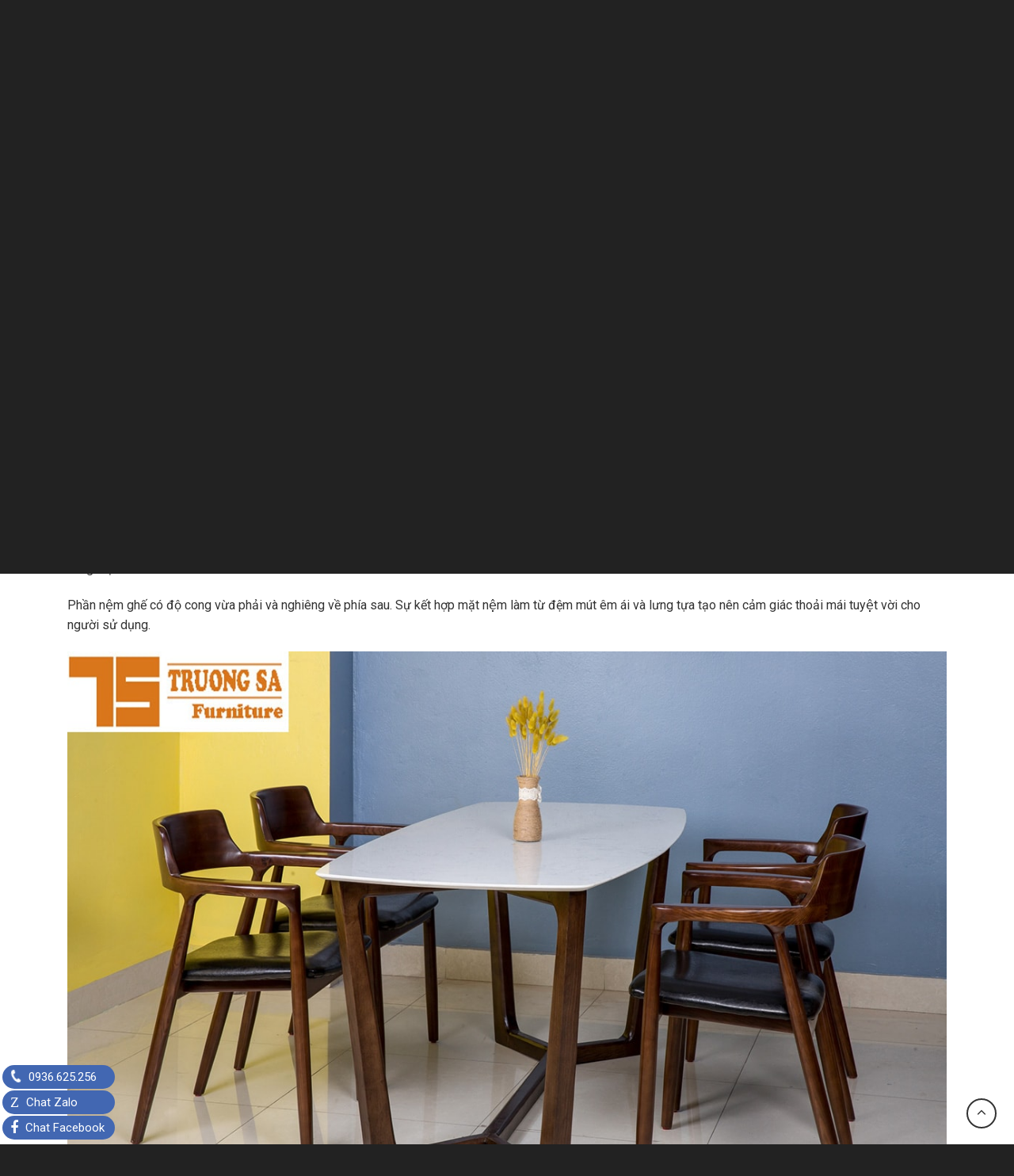

--- FILE ---
content_type: text/html; charset=UTF-8
request_url: https://noithattruongsa.com/san-pham/ban-ghe-phong-an-ts282/
body_size: 30975
content:
<!DOCTYPE html>
<!--[if IE 9 ]> <html lang="vi" class="ie9 loading-site no-js"> <![endif]-->
<!--[if IE 8 ]> <html lang="vi" class="ie8 loading-site no-js"> <![endif]-->
<!--[if (gte IE 9)|!(IE)]><!--><html lang="vi" class="loading-site no-js"> <!--<![endif]-->
<head>

<script>(function(d, s, id) {
  var js, fjs = d.getElementsByTagName(s)[0];
  if (d.getElementById(id)) return;
  js = d.createElement(s); js.id = id;
  js.src = 'https://connect.facebook.net/vi_VN/sdk.js#xfbml=1&version=v2.11';
  fjs.parentNode.insertBefore(js, fjs);
}(document, 'script', 'facebook-jssdk'));</script>

	<meta charset="UTF-8" />
	<meta name="viewport" content="width=device-width, initial-scale=1.0, maximum-scale=1.0, user-scalable=no" />

	<link rel="profile" href="https://gmpg.org/xfn/11" />
	<link rel="pingback" href="https://noithattruongsa.com/xmlrpc.php" />
	<!-- Google tag (gtag.js) -->
<script async src="https://www.googletagmanager.com/gtag/js?id=G-CB1GWBJLT8"></script>
<script>
  window.dataLayer = window.dataLayer || [];
  function gtag(){dataLayer.push(arguments);}
  gtag('js', new Date());

  gtag('config', 'G-CB1GWBJLT8');
</script>
    <!-- ============================== -->
    <link href="https://maxcdn.bootstrapcdn.com/font-awesome/4.7.0/css/font-awesome.min.css" rel="stylesheet" integrity="sha384-wvfXpqpZZVQGK6TAh5PVlGOfQNHSoD2xbE+QkPxCAFlNEevoEH3Sl0sibVcOQVnN" crossorigin="anonymous">
    <!-- ============================== -->
	<script>(function(html){html.className = html.className.replace(/\bno-js\b/,'js')})(document.documentElement);</script>
<meta name='robots' content='index, follow, max-image-preview:large, max-snippet:-1, max-video-preview:-1' />
	<style>img:is([sizes="auto" i], [sizes^="auto," i]) { contain-intrinsic-size: 3000px 1500px }</style>
	
	<!-- This site is optimized with the Yoast SEO Premium plugin v20.13 (Yoast SEO v20.13) - https://yoast.com/wordpress/plugins/seo/ -->
	<title>Bộ bàn ăn 4 ghế TS282 | Bàn ăn 4 ghế gỗ sồi | Nội Thất Trường Sa</title>
	<meta name="description" content="Bộ bàn ăn 4 ghế TS282 có thiết kế ấn tượng theo hơi hướng cổ điển. Phần lưng tựa được thiết kế với độ nghiêng phù hợp, bản rộng lớn hơn so với các loại ghế ăn cùng loại." />
	<link rel="canonical" href="https://noithattruongsa.com/san-pham/ban-ghe-phong-an-ts282/" />
	<meta property="og:locale" content="vi_VN" />
	<meta property="og:type" content="article" />
	<meta property="og:title" content="Bộ bàn ăn 4 ghế TS282" />
	<meta property="og:description" content="Bộ bàn ăn 4 ghế TS282 có thiết kế ấn tượng theo hơi hướng cổ điển. Phần lưng tựa được thiết kế với độ nghiêng phù hợp, bản rộng lớn hơn so với các loại ghế ăn cùng loại." />
	<meta property="og:url" content="https://noithattruongsa.com/san-pham/ban-ghe-phong-an-ts282/" />
	<meta property="og:site_name" content="Nội thất Trường Sa" />
	<meta property="article:modified_time" content="2023-09-15T07:14:26+00:00" />
	<meta property="og:image" content="https://noithattruongsa.com/wp-content/uploads/2018/10/ban-ghe-an-ts282-min.jpg" />
	<meta property="og:image:width" content="1200" />
	<meta property="og:image:height" content="800" />
	<meta property="og:image:type" content="image/jpeg" />
	<meta name="twitter:card" content="summary_large_image" />
	<meta name="twitter:label1" content="Ước tính thời gian đọc" />
	<meta name="twitter:data1" content="4 phút" />
	<script type="application/ld+json" class="yoast-schema-graph">{"@context":"https://schema.org","@graph":[{"@type":"WebPage","@id":"https://noithattruongsa.com/san-pham/ban-ghe-phong-an-ts282/","url":"https://noithattruongsa.com/san-pham/ban-ghe-phong-an-ts282/","name":"Bộ bàn ăn 4 ghế TS282 | Bàn ăn 4 ghế gỗ sồi | Nội Thất Trường Sa","isPartOf":{"@id":"https://noithattruongsa.com/#website"},"primaryImageOfPage":{"@id":"https://noithattruongsa.com/san-pham/ban-ghe-phong-an-ts282/#primaryimage"},"image":{"@id":"https://noithattruongsa.com/san-pham/ban-ghe-phong-an-ts282/#primaryimage"},"thumbnailUrl":"https://noithattruongsa.com/wp-content/uploads/2018/10/ban-ghe-an-ts282-min.jpg","datePublished":"2018-10-13T04:12:19+00:00","dateModified":"2023-09-15T07:14:26+00:00","description":"Bộ bàn ăn 4 ghế TS282 có thiết kế ấn tượng theo hơi hướng cổ điển. Phần lưng tựa được thiết kế với độ nghiêng phù hợp, bản rộng lớn hơn so với các loại ghế ăn cùng loại.","breadcrumb":{"@id":"https://noithattruongsa.com/san-pham/ban-ghe-phong-an-ts282/#breadcrumb"},"inLanguage":"vi","potentialAction":[{"@type":"ReadAction","target":["https://noithattruongsa.com/san-pham/ban-ghe-phong-an-ts282/"]}]},{"@type":"ImageObject","inLanguage":"vi","@id":"https://noithattruongsa.com/san-pham/ban-ghe-phong-an-ts282/#primaryimage","url":"https://noithattruongsa.com/wp-content/uploads/2018/10/ban-ghe-an-ts282-min.jpg","contentUrl":"https://noithattruongsa.com/wp-content/uploads/2018/10/ban-ghe-an-ts282-min.jpg","width":1200,"height":800,"caption":"Bàn ghế phòng ăn bằng gỗ đẹp hiện đại"},{"@type":"BreadcrumbList","@id":"https://noithattruongsa.com/san-pham/ban-ghe-phong-an-ts282/#breadcrumb","itemListElement":[{"@type":"ListItem","position":1,"name":"Home","item":"https://noithattruongsa.com/"},{"@type":"ListItem","position":2,"name":"Sản phẩm","item":"https://noithattruongsa.com/san-pham/"},{"@type":"ListItem","position":3,"name":"Bộ bàn ăn 4 ghế TS282"}]},{"@type":"WebSite","@id":"https://noithattruongsa.com/#website","url":"https://noithattruongsa.com/","name":"Nội thất Trường Sa","description":"Không làm ra sản phẩm tốt thì đừng có làm","potentialAction":[{"@type":"SearchAction","target":{"@type":"EntryPoint","urlTemplate":"https://noithattruongsa.com/?s={search_term_string}"},"query-input":"required name=search_term_string"}],"inLanguage":"vi"}]}</script>
	<!-- / Yoast SEO Premium plugin. -->


<link rel="alternate" type="application/rss+xml" title="Dòng thông tin Nội thất Trường Sa &raquo;" href="https://noithattruongsa.com/feed/" />
<link rel="alternate" type="application/rss+xml" title="Nội thất Trường Sa &raquo; Dòng bình luận" href="https://noithattruongsa.com/comments/feed/" />
<link rel="alternate" type="application/rss+xml" title="Nội thất Trường Sa &raquo; Bộ bàn ăn 4 ghế TS282 Dòng bình luận" href="https://noithattruongsa.com/san-pham/ban-ghe-phong-an-ts282/feed/" />
<script type="text/javascript">
/* <![CDATA[ */
window._wpemojiSettings = {"baseUrl":"https:\/\/s.w.org\/images\/core\/emoji\/16.0.1\/72x72\/","ext":".png","svgUrl":"https:\/\/s.w.org\/images\/core\/emoji\/16.0.1\/svg\/","svgExt":".svg","source":{"concatemoji":"https:\/\/noithattruongsa.com\/wp-includes\/js\/wp-emoji-release.min.js?ver=6.8.3"}};
/*! This file is auto-generated */
!function(s,n){var o,i,e;function c(e){try{var t={supportTests:e,timestamp:(new Date).valueOf()};sessionStorage.setItem(o,JSON.stringify(t))}catch(e){}}function p(e,t,n){e.clearRect(0,0,e.canvas.width,e.canvas.height),e.fillText(t,0,0);var t=new Uint32Array(e.getImageData(0,0,e.canvas.width,e.canvas.height).data),a=(e.clearRect(0,0,e.canvas.width,e.canvas.height),e.fillText(n,0,0),new Uint32Array(e.getImageData(0,0,e.canvas.width,e.canvas.height).data));return t.every(function(e,t){return e===a[t]})}function u(e,t){e.clearRect(0,0,e.canvas.width,e.canvas.height),e.fillText(t,0,0);for(var n=e.getImageData(16,16,1,1),a=0;a<n.data.length;a++)if(0!==n.data[a])return!1;return!0}function f(e,t,n,a){switch(t){case"flag":return n(e,"\ud83c\udff3\ufe0f\u200d\u26a7\ufe0f","\ud83c\udff3\ufe0f\u200b\u26a7\ufe0f")?!1:!n(e,"\ud83c\udde8\ud83c\uddf6","\ud83c\udde8\u200b\ud83c\uddf6")&&!n(e,"\ud83c\udff4\udb40\udc67\udb40\udc62\udb40\udc65\udb40\udc6e\udb40\udc67\udb40\udc7f","\ud83c\udff4\u200b\udb40\udc67\u200b\udb40\udc62\u200b\udb40\udc65\u200b\udb40\udc6e\u200b\udb40\udc67\u200b\udb40\udc7f");case"emoji":return!a(e,"\ud83e\udedf")}return!1}function g(e,t,n,a){var r="undefined"!=typeof WorkerGlobalScope&&self instanceof WorkerGlobalScope?new OffscreenCanvas(300,150):s.createElement("canvas"),o=r.getContext("2d",{willReadFrequently:!0}),i=(o.textBaseline="top",o.font="600 32px Arial",{});return e.forEach(function(e){i[e]=t(o,e,n,a)}),i}function t(e){var t=s.createElement("script");t.src=e,t.defer=!0,s.head.appendChild(t)}"undefined"!=typeof Promise&&(o="wpEmojiSettingsSupports",i=["flag","emoji"],n.supports={everything:!0,everythingExceptFlag:!0},e=new Promise(function(e){s.addEventListener("DOMContentLoaded",e,{once:!0})}),new Promise(function(t){var n=function(){try{var e=JSON.parse(sessionStorage.getItem(o));if("object"==typeof e&&"number"==typeof e.timestamp&&(new Date).valueOf()<e.timestamp+604800&&"object"==typeof e.supportTests)return e.supportTests}catch(e){}return null}();if(!n){if("undefined"!=typeof Worker&&"undefined"!=typeof OffscreenCanvas&&"undefined"!=typeof URL&&URL.createObjectURL&&"undefined"!=typeof Blob)try{var e="postMessage("+g.toString()+"("+[JSON.stringify(i),f.toString(),p.toString(),u.toString()].join(",")+"));",a=new Blob([e],{type:"text/javascript"}),r=new Worker(URL.createObjectURL(a),{name:"wpTestEmojiSupports"});return void(r.onmessage=function(e){c(n=e.data),r.terminate(),t(n)})}catch(e){}c(n=g(i,f,p,u))}t(n)}).then(function(e){for(var t in e)n.supports[t]=e[t],n.supports.everything=n.supports.everything&&n.supports[t],"flag"!==t&&(n.supports.everythingExceptFlag=n.supports.everythingExceptFlag&&n.supports[t]);n.supports.everythingExceptFlag=n.supports.everythingExceptFlag&&!n.supports.flag,n.DOMReady=!1,n.readyCallback=function(){n.DOMReady=!0}}).then(function(){return e}).then(function(){var e;n.supports.everything||(n.readyCallback(),(e=n.source||{}).concatemoji?t(e.concatemoji):e.wpemoji&&e.twemoji&&(t(e.twemoji),t(e.wpemoji)))}))}((window,document),window._wpemojiSettings);
/* ]]> */
</script>
<style id='wp-emoji-styles-inline-css' type='text/css'>

	img.wp-smiley, img.emoji {
		display: inline !important;
		border: none !important;
		box-shadow: none !important;
		height: 1em !important;
		width: 1em !important;
		margin: 0 0.07em !important;
		vertical-align: -0.1em !important;
		background: none !important;
		padding: 0 !important;
	}
</style>
<link rel='stylesheet' id='wp-block-library-css' href='https://noithattruongsa.com/wp-includes/css/dist/block-library/style.min.css?ver=6.8.3' type='text/css' media='all' />
<style id='classic-theme-styles-inline-css' type='text/css'>
/*! This file is auto-generated */
.wp-block-button__link{color:#fff;background-color:#32373c;border-radius:9999px;box-shadow:none;text-decoration:none;padding:calc(.667em + 2px) calc(1.333em + 2px);font-size:1.125em}.wp-block-file__button{background:#32373c;color:#fff;text-decoration:none}
</style>
<style id='global-styles-inline-css' type='text/css'>
:root{--wp--preset--aspect-ratio--square: 1;--wp--preset--aspect-ratio--4-3: 4/3;--wp--preset--aspect-ratio--3-4: 3/4;--wp--preset--aspect-ratio--3-2: 3/2;--wp--preset--aspect-ratio--2-3: 2/3;--wp--preset--aspect-ratio--16-9: 16/9;--wp--preset--aspect-ratio--9-16: 9/16;--wp--preset--color--black: #000000;--wp--preset--color--cyan-bluish-gray: #abb8c3;--wp--preset--color--white: #ffffff;--wp--preset--color--pale-pink: #f78da7;--wp--preset--color--vivid-red: #cf2e2e;--wp--preset--color--luminous-vivid-orange: #ff6900;--wp--preset--color--luminous-vivid-amber: #fcb900;--wp--preset--color--light-green-cyan: #7bdcb5;--wp--preset--color--vivid-green-cyan: #00d084;--wp--preset--color--pale-cyan-blue: #8ed1fc;--wp--preset--color--vivid-cyan-blue: #0693e3;--wp--preset--color--vivid-purple: #9b51e0;--wp--preset--gradient--vivid-cyan-blue-to-vivid-purple: linear-gradient(135deg,rgba(6,147,227,1) 0%,rgb(155,81,224) 100%);--wp--preset--gradient--light-green-cyan-to-vivid-green-cyan: linear-gradient(135deg,rgb(122,220,180) 0%,rgb(0,208,130) 100%);--wp--preset--gradient--luminous-vivid-amber-to-luminous-vivid-orange: linear-gradient(135deg,rgba(252,185,0,1) 0%,rgba(255,105,0,1) 100%);--wp--preset--gradient--luminous-vivid-orange-to-vivid-red: linear-gradient(135deg,rgba(255,105,0,1) 0%,rgb(207,46,46) 100%);--wp--preset--gradient--very-light-gray-to-cyan-bluish-gray: linear-gradient(135deg,rgb(238,238,238) 0%,rgb(169,184,195) 100%);--wp--preset--gradient--cool-to-warm-spectrum: linear-gradient(135deg,rgb(74,234,220) 0%,rgb(151,120,209) 20%,rgb(207,42,186) 40%,rgb(238,44,130) 60%,rgb(251,105,98) 80%,rgb(254,248,76) 100%);--wp--preset--gradient--blush-light-purple: linear-gradient(135deg,rgb(255,206,236) 0%,rgb(152,150,240) 100%);--wp--preset--gradient--blush-bordeaux: linear-gradient(135deg,rgb(254,205,165) 0%,rgb(254,45,45) 50%,rgb(107,0,62) 100%);--wp--preset--gradient--luminous-dusk: linear-gradient(135deg,rgb(255,203,112) 0%,rgb(199,81,192) 50%,rgb(65,88,208) 100%);--wp--preset--gradient--pale-ocean: linear-gradient(135deg,rgb(255,245,203) 0%,rgb(182,227,212) 50%,rgb(51,167,181) 100%);--wp--preset--gradient--electric-grass: linear-gradient(135deg,rgb(202,248,128) 0%,rgb(113,206,126) 100%);--wp--preset--gradient--midnight: linear-gradient(135deg,rgb(2,3,129) 0%,rgb(40,116,252) 100%);--wp--preset--font-size--small: 13px;--wp--preset--font-size--medium: 20px;--wp--preset--font-size--large: 36px;--wp--preset--font-size--x-large: 42px;--wp--preset--spacing--20: 0.44rem;--wp--preset--spacing--30: 0.67rem;--wp--preset--spacing--40: 1rem;--wp--preset--spacing--50: 1.5rem;--wp--preset--spacing--60: 2.25rem;--wp--preset--spacing--70: 3.38rem;--wp--preset--spacing--80: 5.06rem;--wp--preset--shadow--natural: 6px 6px 9px rgba(0, 0, 0, 0.2);--wp--preset--shadow--deep: 12px 12px 50px rgba(0, 0, 0, 0.4);--wp--preset--shadow--sharp: 6px 6px 0px rgba(0, 0, 0, 0.2);--wp--preset--shadow--outlined: 6px 6px 0px -3px rgba(255, 255, 255, 1), 6px 6px rgba(0, 0, 0, 1);--wp--preset--shadow--crisp: 6px 6px 0px rgba(0, 0, 0, 1);}:where(.is-layout-flex){gap: 0.5em;}:where(.is-layout-grid){gap: 0.5em;}body .is-layout-flex{display: flex;}.is-layout-flex{flex-wrap: wrap;align-items: center;}.is-layout-flex > :is(*, div){margin: 0;}body .is-layout-grid{display: grid;}.is-layout-grid > :is(*, div){margin: 0;}:where(.wp-block-columns.is-layout-flex){gap: 2em;}:where(.wp-block-columns.is-layout-grid){gap: 2em;}:where(.wp-block-post-template.is-layout-flex){gap: 1.25em;}:where(.wp-block-post-template.is-layout-grid){gap: 1.25em;}.has-black-color{color: var(--wp--preset--color--black) !important;}.has-cyan-bluish-gray-color{color: var(--wp--preset--color--cyan-bluish-gray) !important;}.has-white-color{color: var(--wp--preset--color--white) !important;}.has-pale-pink-color{color: var(--wp--preset--color--pale-pink) !important;}.has-vivid-red-color{color: var(--wp--preset--color--vivid-red) !important;}.has-luminous-vivid-orange-color{color: var(--wp--preset--color--luminous-vivid-orange) !important;}.has-luminous-vivid-amber-color{color: var(--wp--preset--color--luminous-vivid-amber) !important;}.has-light-green-cyan-color{color: var(--wp--preset--color--light-green-cyan) !important;}.has-vivid-green-cyan-color{color: var(--wp--preset--color--vivid-green-cyan) !important;}.has-pale-cyan-blue-color{color: var(--wp--preset--color--pale-cyan-blue) !important;}.has-vivid-cyan-blue-color{color: var(--wp--preset--color--vivid-cyan-blue) !important;}.has-vivid-purple-color{color: var(--wp--preset--color--vivid-purple) !important;}.has-black-background-color{background-color: var(--wp--preset--color--black) !important;}.has-cyan-bluish-gray-background-color{background-color: var(--wp--preset--color--cyan-bluish-gray) !important;}.has-white-background-color{background-color: var(--wp--preset--color--white) !important;}.has-pale-pink-background-color{background-color: var(--wp--preset--color--pale-pink) !important;}.has-vivid-red-background-color{background-color: var(--wp--preset--color--vivid-red) !important;}.has-luminous-vivid-orange-background-color{background-color: var(--wp--preset--color--luminous-vivid-orange) !important;}.has-luminous-vivid-amber-background-color{background-color: var(--wp--preset--color--luminous-vivid-amber) !important;}.has-light-green-cyan-background-color{background-color: var(--wp--preset--color--light-green-cyan) !important;}.has-vivid-green-cyan-background-color{background-color: var(--wp--preset--color--vivid-green-cyan) !important;}.has-pale-cyan-blue-background-color{background-color: var(--wp--preset--color--pale-cyan-blue) !important;}.has-vivid-cyan-blue-background-color{background-color: var(--wp--preset--color--vivid-cyan-blue) !important;}.has-vivid-purple-background-color{background-color: var(--wp--preset--color--vivid-purple) !important;}.has-black-border-color{border-color: var(--wp--preset--color--black) !important;}.has-cyan-bluish-gray-border-color{border-color: var(--wp--preset--color--cyan-bluish-gray) !important;}.has-white-border-color{border-color: var(--wp--preset--color--white) !important;}.has-pale-pink-border-color{border-color: var(--wp--preset--color--pale-pink) !important;}.has-vivid-red-border-color{border-color: var(--wp--preset--color--vivid-red) !important;}.has-luminous-vivid-orange-border-color{border-color: var(--wp--preset--color--luminous-vivid-orange) !important;}.has-luminous-vivid-amber-border-color{border-color: var(--wp--preset--color--luminous-vivid-amber) !important;}.has-light-green-cyan-border-color{border-color: var(--wp--preset--color--light-green-cyan) !important;}.has-vivid-green-cyan-border-color{border-color: var(--wp--preset--color--vivid-green-cyan) !important;}.has-pale-cyan-blue-border-color{border-color: var(--wp--preset--color--pale-cyan-blue) !important;}.has-vivid-cyan-blue-border-color{border-color: var(--wp--preset--color--vivid-cyan-blue) !important;}.has-vivid-purple-border-color{border-color: var(--wp--preset--color--vivid-purple) !important;}.has-vivid-cyan-blue-to-vivid-purple-gradient-background{background: var(--wp--preset--gradient--vivid-cyan-blue-to-vivid-purple) !important;}.has-light-green-cyan-to-vivid-green-cyan-gradient-background{background: var(--wp--preset--gradient--light-green-cyan-to-vivid-green-cyan) !important;}.has-luminous-vivid-amber-to-luminous-vivid-orange-gradient-background{background: var(--wp--preset--gradient--luminous-vivid-amber-to-luminous-vivid-orange) !important;}.has-luminous-vivid-orange-to-vivid-red-gradient-background{background: var(--wp--preset--gradient--luminous-vivid-orange-to-vivid-red) !important;}.has-very-light-gray-to-cyan-bluish-gray-gradient-background{background: var(--wp--preset--gradient--very-light-gray-to-cyan-bluish-gray) !important;}.has-cool-to-warm-spectrum-gradient-background{background: var(--wp--preset--gradient--cool-to-warm-spectrum) !important;}.has-blush-light-purple-gradient-background{background: var(--wp--preset--gradient--blush-light-purple) !important;}.has-blush-bordeaux-gradient-background{background: var(--wp--preset--gradient--blush-bordeaux) !important;}.has-luminous-dusk-gradient-background{background: var(--wp--preset--gradient--luminous-dusk) !important;}.has-pale-ocean-gradient-background{background: var(--wp--preset--gradient--pale-ocean) !important;}.has-electric-grass-gradient-background{background: var(--wp--preset--gradient--electric-grass) !important;}.has-midnight-gradient-background{background: var(--wp--preset--gradient--midnight) !important;}.has-small-font-size{font-size: var(--wp--preset--font-size--small) !important;}.has-medium-font-size{font-size: var(--wp--preset--font-size--medium) !important;}.has-large-font-size{font-size: var(--wp--preset--font-size--large) !important;}.has-x-large-font-size{font-size: var(--wp--preset--font-size--x-large) !important;}
:where(.wp-block-post-template.is-layout-flex){gap: 1.25em;}:where(.wp-block-post-template.is-layout-grid){gap: 1.25em;}
:where(.wp-block-columns.is-layout-flex){gap: 2em;}:where(.wp-block-columns.is-layout-grid){gap: 2em;}
:root :where(.wp-block-pullquote){font-size: 1.5em;line-height: 1.6;}
</style>
<link rel='stylesheet' id='contact-form-7-css' href='https://noithattruongsa.com/wp-content/plugins/contact-form-7/includes/css/styles.css?ver=4.7' type='text/css' media='all' />
<link rel='stylesheet' id='toc-screen-css' href='https://noithattruongsa.com/wp-content/plugins/table-of-contents-plus/screen.min.css?ver=2302' type='text/css' media='all' />
<style id='toc-screen-inline-css' type='text/css'>
div#toc_container ul li {font-size: 100%;}
</style>
<link rel='stylesheet' id='flatsome-main-css' href='https://noithattruongsa.com/wp-content/themes/flatsome/assets/css/flatsome.css?ver=3.2.2' type='text/css' media='all' />
<link rel='stylesheet' id='flatsome-shop-css' href='https://noithattruongsa.com/wp-content/themes/flatsome/assets/css/flatsome-shop.css?ver=3.2.2' type='text/css' media='all' />
<link rel='stylesheet' id='flatsome-style-css' href='https://noithattruongsa.com/wp-content/themes/flatsome/style.css?ver=3.2.2' type='text/css' media='all' />
<script type="text/javascript">
            window._nslDOMReady = function (callback) {
                if ( document.readyState === "complete" || document.readyState === "interactive" ) {
                    callback();
                } else {
                    document.addEventListener( "DOMContentLoaded", callback );
                }
            };
            </script>      <script>
      if (document.location.protocol != "https:") {
          document.location = document.URL.replace(/^http:/i, "https:");
      }
      </script>
      <script type="text/javascript" src="https://noithattruongsa.com/wp-includes/js/jquery/jquery.min.js?ver=3.7.1" id="jquery-core-js"></script>
<script type="text/javascript" src="https://noithattruongsa.com/wp-includes/js/jquery/jquery-migrate.min.js?ver=3.4.1" id="jquery-migrate-js"></script>
<link rel="https://api.w.org/" href="https://noithattruongsa.com/wp-json/" /><link rel="alternate" title="JSON" type="application/json" href="https://noithattruongsa.com/wp-json/wp/v2/product/1386" /><link rel="EditURI" type="application/rsd+xml" title="RSD" href="https://noithattruongsa.com/xmlrpc.php?rsd" />
<meta name="generator" content="WordPress 6.8.3" />
<meta name="generator" content="WooCommerce 3.0.2" />
<link rel='shortlink' href='https://noithattruongsa.com/?p=1386' />
<link rel="alternate" title="oNhúng (JSON)" type="application/json+oembed" href="https://noithattruongsa.com/wp-json/oembed/1.0/embed?url=https%3A%2F%2Fnoithattruongsa.com%2Fsan-pham%2Fban-ghe-phong-an-ts282%2F" />
<link rel="alternate" title="oNhúng (XML)" type="text/xml+oembed" href="https://noithattruongsa.com/wp-json/oembed/1.0/embed?url=https%3A%2F%2Fnoithattruongsa.com%2Fsan-pham%2Fban-ghe-phong-an-ts282%2F&#038;format=xml" />
<!-- Google Tag Manager -->
<script>(function(w,d,s,l,i){w[l]=w[l]||[];w[l].push({'gtm.start':
new Date().getTime(),event:'gtm.js'});var f=d.getElementsByTagName(s)[0],
j=d.createElement(s),dl=l!='dataLayer'?'&l='+l:'';j.async=true;j.src=
'https://www.googletagmanager.com/gtm.js?id='+i+dl;f.parentNode.insertBefore(j,f);
})(window,document,'script','dataLayer','GTM-P378C8SX');</script>
<!-- End Google Tag Manager -->
<meta name="google-site-verification" content="lVaDPFEIo_GhIQPZtMdDIGOi4foiglUdxRNwbDMObZk" /><style>.bg{opacity: 0; transition: opacity 1s; -webkit-transition: opacity 1s;} .bg-loaded{opacity: 1;}</style><!--[if IE]><link rel="stylesheet" type="text/css" href="https://noithattruongsa.com/wp-content/themes/flatsome/assets/css/ie-fallback.css"><script src="//html5shim.googlecode.com/svn/trunk/html5.js"></script><script>var head = document.getElementsByTagName('head')[0],style = document.createElement('style');style.type = 'text/css';style.styleSheet.cssText = ':before,:after{content:none !important';head.appendChild(style);setTimeout(function(){head.removeChild(style);}, 0);</script><script src="https://noithattruongsa.com/wp-content/themes/flatsome/assets/libs/ie-flexibility.js"></script><![endif]-->    <script type="text/javascript">
    WebFontConfig = {
      google: { families: [ "Roboto+Condensed:regular,700:vietnamese","Roboto:regular,regular,bold,italic:vietnamese","Roboto+Condensed:regular,700:vietnamese","Roboto:regular,regular:vietnamese", ] }
    };
    (function() {
      var wf = document.createElement('script');
      wf.src = 'https://ajax.googleapis.com/ajax/libs/webfont/1/webfont.js';
      wf.type = 'text/javascript';
      wf.async = 'true';
      var s = document.getElementsByTagName('script')[0];
      s.parentNode.insertBefore(wf, s);
    })(); </script>
  <link rel="icon" href="https://noithattruongsa.com/wp-content/uploads/2023/08/cropped-logo-favicon-32x32.jpg" sizes="32x32" />
<link rel="icon" href="https://noithattruongsa.com/wp-content/uploads/2023/08/cropped-logo-favicon-192x192.jpg" sizes="192x192" />
<link rel="apple-touch-icon" href="https://noithattruongsa.com/wp-content/uploads/2023/08/cropped-logo-favicon-180x180.jpg" />
<meta name="msapplication-TileImage" content="https://noithattruongsa.com/wp-content/uploads/2023/08/cropped-logo-favicon-270x270.jpg" />
<style id="custom-css" type="text/css">:root {--primary-color: #0056A8;}/* Site Width */.full-width .ubermenu-nav, .container, .row{max-width: 1140px}.row.row-collapse{max-width: 1110px}.row.row-small{max-width: 1132.5px}.row.row-large{max-width: 1170px}.header-main{height: 72px}#logo img{max-height: 72px}#logo{width:232px;}#logo img{padding:10px 0;}.header-bottom{min-height: 10px}.header-top{min-height: 20px}.transparent .header-main{height: 265px}.transparent #logo img{max-height: 265px}.has-transparent + .page-title:first-of-type,.has-transparent + #main > .page-title,.has-transparent + #main > div > .page-title,.has-transparent + #main .page-header-wrapper:first-of-type .page-title{padding-top: 315px;}.header.show-on-scroll,.stuck .header-main{height:30px!important}.stuck #logo img{max-height: 30px!important}.search-form{ width: 81%;}.header-bg-image {background-image: url('https://noithattruongsa.com/wp-content/uploads/2018/01/logo-v2.jpg');}.header-bg-image {background-repeat: repeat-x;}.header-bottom {background-color: #F1F1F1}.header-main .nav > li > a{line-height: 30px }.stuck .header-main .nav > li > a{line-height: 50px }.header-bottom-nav > li > a{line-height: 24px }@media (max-width: 549px) {.header-main{height: 70px}#logo img{max-height: 70px}}.nav-dropdown-has-arrow li.has-dropdown:before{border-bottom-color: #FFFFFF;}.nav .nav-dropdown{border-color: #FFFFFF }.nav-dropdown{font-size:100}/* Color */.accordion-title.active, .has-icon-bg .icon .icon-inner,.logo a, .primary.is-underline, .primary.is-link, .badge-outline .badge-inner, .nav-outline > li.active> a,.nav-outline >li.active > a, .cart-icon strong,[data-color='primary'], .is-outline.primary{color: #0056A8;}/* Color !important */[data-text-color="primary"]{color: #0056A8!important;}/* Background */.scroll-to-bullets a,.featured-title, .label-new.menu-item > a:after, .nav-pagination > li > .current,.nav-pagination > li > span:hover,.nav-pagination > li > a:hover,.has-hover:hover .badge-outline .badge-inner,button[type="submit"], .button.wc-forward:not(.checkout):not(.checkout-button), .button.submit-button, .button.primary:not(.is-outline),.featured-table .title,.is-outline:hover, .has-icon:hover .icon-label,.nav-dropdown-bold .nav-column li > a:hover, .nav-dropdown.nav-dropdown-bold > li > a:hover, .nav-dropdown-bold.dark .nav-column li > a:hover, .nav-dropdown.nav-dropdown-bold.dark > li > a:hover, .is-outline:hover, .tagcloud a:hover,.grid-tools a, input[type='submit']:not(.is-form), .box-badge:hover .box-text, input.button.alt,.nav-box > li > a:hover,.nav-box > li.active > a,.nav-pills > li.active > a ,.current-dropdown .cart-icon strong, .cart-icon:hover strong, .nav-line-bottom > li > a:before, .nav-line-grow > li > a:before, .nav-line > li > a:before,.banner, .header-top, .slider-nav-circle .flickity-prev-next-button:hover svg, .slider-nav-circle .flickity-prev-next-button:hover .arrow, .primary.is-outline:hover, .button.primary:not(.is-outline), input[type='submit'].primary, input[type='submit'].primary, input[type='reset'].button, input[type='button'].primary, .badge-inner{background-color: #0056A8;}/* Border */.nav-vertical.nav-tabs > li.active > a,.scroll-to-bullets a.active,.nav-pagination > li > .current,.nav-pagination > li > span:hover,.nav-pagination > li > a:hover,.has-hover:hover .badge-outline .badge-inner,.accordion-title.active,.featured-table,.is-outline:hover, .tagcloud a:hover,blockquote, .has-border, .cart-icon strong:after,.cart-icon strong,.blockUI:before, .processing:before,.loading-spin, .slider-nav-circle .flickity-prev-next-button:hover svg, .slider-nav-circle .flickity-prev-next-button:hover .arrow, .primary.is-outline:hover{border-color: #0056A8}.nav-tabs > li.active > a{border-top-color: #0056A8}/* Fill */.slider .flickity-prev-next-button:hover svg,.slider .flickity-prev-next-button:hover .arrow{fill: #0056A8;}/* Background Color */[data-icon-label]:after, .secondary.is-underline:hover,.secondary.is-outline:hover,.icon-label,.button.secondary:not(.is-outline),.button.alt:not(.is-outline), .badge-inner.on-sale, .button.checkout, .single_add_to_cart_button{ background-color:#E3411F; }/* Color */.secondary.is-underline,.secondary.is-link, .secondary.is-outline,.stars a.active, .star-rating:before, .woocommerce-page .star-rating:before,.star-rating span:before, .color-secondary{color: #E3411F}/* Color !important */[data-text-color="secondary"]{color: #E3411F!important;}/* Border */.secondary.is-outline:hover{border-color:#E3411F}.success.is-underline:hover,.success.is-outline:hover,.success{background-color: #81D742}.success-color, .success.is-link, .success.is-outline{color: #81D742;}.success-border{border-color: #81D742!important;}.alert.is-underline:hover,.alert.is-outline:hover,.alert{background-color: #EA3A3C}.alert.is-link, .alert.is-outline, .color-alert{color: #EA3A3C;}body{font-size: 100%;}@media screen and (max-width: 549px){body{font-size: 100%;}}body{font-family:"Roboto", sans-serif}body{color: #333333}.nav > li > a {font-family:"Roboto Condensed", sans-serif;}.nav > li > a {font-weight: 700;}h1,h2,h3,h4,h5,h6,.heading-font, .off-canvas-center .nav-sidebar.nav-vertical > li > a{font-family: "Roboto Condensed", sans-serif;}h1,h2,h3,h4,h5,h6,.heading-font,.banner h1,.banner h2{font-weight: 700;}h1,h2,h3,h4,h5,h6,.heading-font{color: #111111;}.alt-font{font-family: "Roboto", sans-serif;}.alt-font{font-weight: 0!important;}a{color: #0056A8;}a:hover{color: #111111;}.tagcloud a:hover{border-color: #111111;background-color: #111111;}.shop-page-title.featured-title .title-bg{ background-image: url(https://noithattruongsa.com/wp-content/uploads/2018/10/ban-ghe-an-ts282-min.jpg)!important;}@media screen and (min-width: 550px){.products .box-vertical .box-image{min-width: 247px!important;width: 247px!important;}}.footer-2{background-color: #23282D}.absolute-footer, html{background-color: #222222}.page-title-small + main .product-container > .row{padding-top:0;}.footer-1 > .row > .col:first-child, .footer-2 > .row > .col:first-child {max-width: inherit;}.footer-2 > .row > .col:first-child + .col {max-width: inherit;}.footer-2 > .row > .col {max-width: inherit;}.footer-1 > .row > .col:first-child { max-width: 25%}.footer-1 > .row > .col { max-width: 25%}@media (max-width: 549px){.footer-1 > .row > .col:first-child, .footer-2 > .row > .col:first-child {max-width: inherit;}.footer-2 > .row > .col:first-child + .col {max-width: inherit;}.footer-2 > .row > .col {max-width: inherit;}.footer-1 > .row > .col:first-child {max-width: inherit}.footer-1 > .row > .col { max-width: inherit}}.label-new.menu-item > a:after{content:"Mới";}.label-hot.menu-item > a:after{content:"Hot";}.label-sale.menu-item > a:after{content:"Sale";}.label-popular.menu-item > a:after{content:"Phổ biến nhất";}</style>		<style type="text/css" id="wp-custom-css">
			/*
Bạn có thể thêm CSS ở đây.

Bấm biểu tượng trợ giúp phía trên để tìm hiểu thêm.
*/
.box-image {
border: solid 1px #ddd
}
.box-image:hover {
border-color: #0056a8;
}
.gallery-col .box-image {
padding: 10px 0
}
.badge-container {
margin-top: 10px; left: 0px; font-size: 14px;
}
.is-outline {
color: #0056a8
}
.widget {
margin-bottom: 50px
}
.header-bottom-nav.nav > li > a {
font-size: 15px;
margin-right: 7px;
}
.widget-title { font-size: 17px !important; }
.widget_product_categories {
margin-bottom: 40px;
}
.widget_product_categories h3.widget-title {
background: #0056a8;
color: #fff;
padding: 12px 12px;
margin-bottom: 0px;
}
.widget_product_categories .is-divider.small {
display: none;
}
.widget_product_categories > ul {
border: solid 1px #ddd;
padding: 1px 8px;
border-top: none;
}
.main-home-row { margin-top: 0px !important }
.product .product-title {
    font-size: 17px;
}
.product-info .price {
    font-size: 18px;
}


		</style>
		</head>

<body data-rsssl=1 class="wp-singular product-template-default single single-product postid-1386 wp-theme-flatsome woocommerce woocommerce-page lightbox nav-dropdown-has-arrow has-lightbox">
<!-- ===================================== -->
<div id="fb-root"></div>
<script>(function(d, s, id) {
  var js, fjs = d.getElementsByTagName(s)[0];
  if (d.getElementById(id)) return;
  js = d.createElement(s); js.id = id;
  js.src = "//connect.facebook.net/vi_VN/sdk.js#xfbml=1&version=v2.8&appId=355627444798303";
  fjs.parentNode.insertBefore(js, fjs);
}(document, 'script', 'facebook-jssdk'));</script>
<!-- ============================ -->
<a class="skip-link screen-reader-text" href="#main">Skip to content</a>

<div id="wrapper">


<header id="header" class="header has-sticky sticky-jump">
   <div class="header-wrapper">
	<div id="masthead" class="header-main hide-for-sticky">
      <div class="header-inner flex-row container logo-left medium-logo-center" role="navigation">

          <!-- Logo -->
          <div id="logo" class="flex-col logo">
            <!-- Header logo -->
<a href="https://noithattruongsa.com/" title="Nội thất Trường Sa - Không làm ra sản phẩm tốt thì đừng có làm" rel="home">
    <img width="232" height="72" src="https://noithattruongsa.com/wp-content/uploads/2018/01/logo111.jpg" class="header_logo header-logo" alt="Nội thất Trường Sa"/><img  width="232" height="72" src="https://noithattruongsa.com/wp-content/uploads/2018/01/logo111.jpg" class="header-logo-dark" alt="Nội thất Trường Sa"/></a>
          </div>

          <!-- Mobile Left Elements -->
          <div class="flex-col show-for-medium flex-left">
            <ul class="mobile-nav nav nav-left ">
              <li class="nav-icon has-icon">
  		<a href="#" data-open="#main-menu" data-pos="left" data-bg="main-menu-overlay" data-color="" class="is-small" aria-controls="main-menu" aria-expanded="false">
		
		  <i class="icon-menu" ></i>
		  		</a>
	</li>            </ul>
          </div>

          <!-- Left Elements -->
          <div class="flex-col hide-for-medium flex-left
            flex-grow">
            <ul class="header-nav header-nav-main nav nav-left  nav-uppercase" >
              <li class="header-search-form search-form html relative has-icon">
	<div class="header-search-form-wrapper">
		<div class="searchform-wrapper ux-search-box relative form-flat is-normal"><form method="get" class="searchform" action="https://noithattruongsa.com/" role="search">
		<div class="flex-row relative">
						<div class="flex-col search-form-categories">
			<select class="search_categories resize-select mb-0" name="product_cat"><option value="" selected='selected'>Tất cả</option><option value="ban-ghe-ban-cong">Bàn ghế ban công</option><option value="ban-ghe-ngoai-troi-san-vuon">Bàn ghế ngoài trời</option><option value="ban-ghe-quay-bar">Bàn ghế quầy bar</option><option value="ban-ghe-sat">Bàn ghế sắt</option><option value="ban-go-me-tay">Bàn gỗ Me Tây nguyên tấm</option><option value="ban-ghe-go-tu-nhien-nguyen-tam">Bàn gỗ nguyên khối - bàn gỗ nguyên tấm</option><option value="ban-trang-diem-dep">Bàn trang điểm</option><option value="chan-ban">Chân bàn</option><option value="ghe-xich-du">Ghế Xích Đu</option><option value="ban-ghe-nha-hang-quan-an-nhau">Bàn ghế nhà hàng</option><option value="ban-ghe-quan-tra-sua">Bàn ghế quán trà sữa</option><option value="ban-ghe-quan-cafe">Bàn ghế cafe</option><option value="sofa">Sofa</option><option value="ban-ghe-phong-an">Bàn ghế phòng ăn</option></select>			</div><!-- .flex-col -->
									<div class="flex-col flex-grow">
			  <input type="search" class="search-field mb-0" name="s" value="" placeholder="Tìm kiếm sản phẩm" />
		    <input type="hidden" name="post_type" value="product" />
        			</div><!-- .flex-col -->
			<div class="flex-col">
				<button type="submit" class="ux-search-submit submit-button secondary button icon mb-0">
					<i class="icon-search" ></i>				</button>
			</div><!-- .flex-col -->
		</div><!-- .flex-row -->
	 <div class="live-search-results text-left z-top"></div>
</form>
</div>	</div>
</li>            </ul>
          </div>

          <!-- Right Elements -->
          <div class="flex-col hide-for-medium flex-right">
            <ul class="header-nav header-nav-main nav nav-right  nav-uppercase">
              <li class="header-divider"></li>            </ul>
          </div>

          <!-- Mobile Right Elements -->
          <div class="flex-col show-for-medium flex-right">
            <ul class="mobile-nav nav nav-right ">
              <li class="header-search header-search-lightbox has-icon">
			<a href="#search-lightbox" data-open="#search-lightbox" data-focus="input.search-field"
		class="is-small">
		<i class="icon-search" style="font-size:16px;"></i></a>
			
	<div id="search-lightbox" class="mfp-hide dark text-center">
		<div class="searchform-wrapper ux-search-box relative form-flat is-large"><form method="get" class="searchform" action="https://noithattruongsa.com/" role="search">
		<div class="flex-row relative">
						<div class="flex-col search-form-categories">
			<select class="search_categories resize-select mb-0" name="product_cat"><option value="" selected='selected'>Tất cả</option><option value="ban-ghe-ban-cong">Bàn ghế ban công</option><option value="ban-ghe-ngoai-troi-san-vuon">Bàn ghế ngoài trời</option><option value="ban-ghe-quay-bar">Bàn ghế quầy bar</option><option value="ban-ghe-sat">Bàn ghế sắt</option><option value="ban-go-me-tay">Bàn gỗ Me Tây nguyên tấm</option><option value="ban-ghe-go-tu-nhien-nguyen-tam">Bàn gỗ nguyên khối - bàn gỗ nguyên tấm</option><option value="ban-trang-diem-dep">Bàn trang điểm</option><option value="chan-ban">Chân bàn</option><option value="ghe-xich-du">Ghế Xích Đu</option><option value="ban-ghe-nha-hang-quan-an-nhau">Bàn ghế nhà hàng</option><option value="ban-ghe-quan-tra-sua">Bàn ghế quán trà sữa</option><option value="ban-ghe-quan-cafe">Bàn ghế cafe</option><option value="sofa">Sofa</option><option value="ban-ghe-phong-an">Bàn ghế phòng ăn</option></select>			</div><!-- .flex-col -->
									<div class="flex-col flex-grow">
			  <input type="search" class="search-field mb-0" name="s" value="" placeholder="Tìm kiếm sản phẩm" />
		    <input type="hidden" name="post_type" value="product" />
        			</div><!-- .flex-col -->
			<div class="flex-col">
				<button type="submit" class="ux-search-submit submit-button secondary button icon mb-0">
					<i class="icon-search" ></i>				</button>
			</div><!-- .flex-col -->
		</div><!-- .flex-row -->
	 <div class="live-search-results text-left z-top"></div>
</form>
</div>	</div>
</li>
            </ul>
          </div>

      </div><!-- .header-inner -->
     
      </div><!-- .header-main --><div id="wide-nav" class="header-bottom wide-nav flex-has-center hide-for-medium">
    <div class="flex-row container">

                        <div class="flex-col hide-for-medium flex-left">
                <ul class="nav header-nav header-bottom-nav nav-left  nav-size-medium nav-uppercase">
                    <div id="mega-menu-wrap">
    <div id="mega-menu-title"><i class="fa fa-bars"></i> DANH MỤC SẢN PHẨM</div>
    <ul id="mega_menu" class="menu"><li id="menu-item-358" class="menu-item menu-item-type-taxonomy menu-item-object-product_cat menu-item-has-children menu-item-358"><a href="https://noithattruongsa.com/danh-muc/ban-ghe-quan-cafe/">Bàn ghế cafe</a>
<ul class="sub-menu">
	<li id="menu-item-359" class="menu-item menu-item-type-taxonomy menu-item-object-product_cat menu-item-359"><a href="https://noithattruongsa.com/danh-muc/ban-ghe-quan-cafe/ban-ghe-cafe-go/">Bàn ghế cafe gỗ</a></li>
	<li id="menu-item-362" class="menu-item menu-item-type-taxonomy menu-item-object-product_cat menu-item-362"><a href="https://noithattruongsa.com/danh-muc/ban-ghe-quan-cafe/sofa-cafe/">Bàn ghế sofa cafe</a></li>
	<li id="menu-item-360" class="menu-item menu-item-type-taxonomy menu-item-object-product_cat menu-item-360"><a href="https://noithattruongsa.com/danh-muc/ban-ghe-quan-cafe/ban-ghe-cafe-khung-sat/">Bàn ghế cafe khung sắt</a></li>
	<li id="menu-item-2665" class="menu-item menu-item-type-taxonomy menu-item-object-product_cat menu-item-2665"><a href="https://noithattruongsa.com/danh-muc/ban-ghe-quan-cafe/ban-ghe-cafe-ngoai-troi/">Bàn ghế cafe ngoài trời</a></li>
	<li id="menu-item-1614" class="menu-item menu-item-type-taxonomy menu-item-object-product_cat menu-item-1614"><a href="https://noithattruongsa.com/danh-muc/ban-ghe-quan-cafe/ban-cafe/">Bàn Cafe</a></li>
	<li id="menu-item-1616" class="menu-item menu-item-type-taxonomy menu-item-object-product_cat menu-item-1616"><a href="https://noithattruongsa.com/danh-muc/ban-ghe-quan-cafe/ghe-cafe/">Ghế Cafe</a></li>
</ul>
</li>
<li id="menu-item-374" class="menu-item menu-item-type-taxonomy menu-item-object-product_cat current-product-ancestor current-menu-parent current-product-parent menu-item-has-children menu-item-374"><a href="https://noithattruongsa.com/danh-muc/ban-ghe-phong-an/">Bàn ghế phòng ăn</a>
<ul class="sub-menu">
	<li id="menu-item-11572" class="menu-item menu-item-type-taxonomy menu-item-object-product_cat current-product-ancestor current-menu-parent current-product-parent menu-item-11572"><a href="https://noithattruongsa.com/danh-muc/ban-ghe-phong-an/bo-ban-an-4-ghe/">Bộ bàn ăn 4 ghế</a></li>
	<li id="menu-item-11573" class="menu-item menu-item-type-taxonomy menu-item-object-product_cat menu-item-11573"><a href="https://noithattruongsa.com/danh-muc/ban-ghe-phong-an/bo-ban-an-6-ghe/">Bộ bàn ăn 6 ghế</a></li>
	<li id="menu-item-11574" class="menu-item menu-item-type-taxonomy menu-item-object-product_cat menu-item-11574"><a href="https://noithattruongsa.com/danh-muc/ban-ghe-phong-an/bo-ban-an-8-ghe/">Bộ bàn ăn 8 ghế</a></li>
</ul>
</li>
<li id="menu-item-16973" class="menu-item menu-item-type-taxonomy menu-item-object-product_cat menu-item-16973"><a href="https://noithattruongsa.com/danh-muc/ban-go-me-tay/">Bàn gỗ Me Tây nguyên tấm</a></li>
<li id="menu-item-1692" class="menu-item menu-item-type-taxonomy menu-item-object-product_cat menu-item-1692"><a href="https://noithattruongsa.com/danh-muc/ban-ghe-go-tu-nhien-nguyen-tam/">Bàn gỗ nguyên khối &#8211; bàn gỗ nguyên tấm</a></li>
<li id="menu-item-4840" class="menu-item menu-item-type-taxonomy menu-item-object-product_cat menu-item-4840"><a href="https://noithattruongsa.com/danh-muc/ban-ghe-ngoai-troi-san-vuon/">Bàn ghế ngoài trời</a></li>
<li id="menu-item-3540" class="menu-item menu-item-type-taxonomy menu-item-object-product_cat menu-item-3540"><a href="https://noithattruongsa.com/danh-muc/ban-ghe-quan-tra-sua/">Bàn ghế quán trà sữa</a></li>
<li id="menu-item-349" class="menu-item menu-item-type-taxonomy menu-item-object-product_cat current-product-ancestor current-menu-parent current-product-parent menu-item-349"><a href="https://noithattruongsa.com/danh-muc/ban-ghe-nha-hang-quan-an-nhau/">Bàn ghế nhà hàng</a></li>
<li id="menu-item-4461" class="menu-item menu-item-type-taxonomy menu-item-object-product_cat menu-item-4461"><a href="https://noithattruongsa.com/danh-muc/ban-ghe-ban-cong/">Bàn ghế ban công</a></li>
<li id="menu-item-4695" class="menu-item menu-item-type-taxonomy menu-item-object-product_cat menu-item-4695"><a href="https://noithattruongsa.com/danh-muc/ban-ghe-quay-bar/">Bàn ghế quầy bar</a></li>
<li id="menu-item-4857" class="menu-item menu-item-type-taxonomy menu-item-object-product_cat menu-item-4857"><a href="https://noithattruongsa.com/danh-muc/ban-ghe-sat/">Bàn ghế sắt</a></li>
<li id="menu-item-6437" class="menu-item menu-item-type-taxonomy menu-item-object-product_cat menu-item-6437"><a href="https://noithattruongsa.com/danh-muc/ghe-xich-du/">Ghế Xích Đu</a></li>
<li id="menu-item-376" class="menu-item menu-item-type-taxonomy menu-item-object-product_cat menu-item-has-children menu-item-376"><a href="https://noithattruongsa.com/danh-muc/sofa/">Sofa</a>
<ul class="sub-menu">
	<li id="menu-item-13280" class="menu-item menu-item-type-taxonomy menu-item-object-product_cat menu-item-13280"><a href="https://noithattruongsa.com/danh-muc/sofa/ban-sofa/">Bàn Sofa</a></li>
</ul>
</li>
<li id="menu-item-3269" class="menu-item menu-item-type-taxonomy menu-item-object-product_cat menu-item-3269"><a href="https://noithattruongsa.com/danh-muc/chan-ban/">Chân bàn</a></li>
</ul></div>                </ul>
            </div><!-- flex-col -->
            
                        <div class="flex-col hide-for-medium flex-center">
                <ul class="nav header-nav header-bottom-nav nav-center  nav-size-medium nav-uppercase">
                    <li id="menu-item-35" class="menu-item menu-item-type-post_type menu-item-object-page menu-item-home  menu-item-35"><a href="https://noithattruongsa.com/" class="nav-top-link">Trang Chủ</a></li>
<li id="menu-item-2868" class="menu-item menu-item-type-post_type menu-item-object-page  menu-item-2868"><a href="https://noithattruongsa.com/gioi-thieu/" class="nav-top-link">Giới thiệu</a></li>
<li id="menu-item-11837" class="menu-item menu-item-type-post_type menu-item-object-page menu-item-has-children current_page_parent  menu-item-11837 has-dropdown"><a href="https://noithattruongsa.com/san-pham/" class="nav-top-link">Sản phẩm<i class="icon-angle-down" ></i></a>
<ul class='nav-dropdown nav-dropdown-default'>
	<li id="menu-item-11826" class="menu-item menu-item-type-taxonomy menu-item-object-product_cat menu-item-has-children  menu-item-11826 nav-dropdown-col"><a href="https://noithattruongsa.com/danh-muc/ban-ghe-quan-cafe/">Bàn ghế cafe</a>
	<ul class='nav-column nav-dropdown-default'>
		<li id="menu-item-11830" class="menu-item menu-item-type-taxonomy menu-item-object-product_cat  menu-item-11830"><a href="https://noithattruongsa.com/danh-muc/ban-ghe-quan-cafe/ban-ghe-cafe-go/">Bàn ghế cafe gỗ</a></li>
		<li id="menu-item-11832" class="menu-item menu-item-type-taxonomy menu-item-object-product_cat  menu-item-11832"><a href="https://noithattruongsa.com/danh-muc/ban-ghe-quan-cafe/sofa-cafe/">Bàn ghế sofa cafe</a></li>
		<li id="menu-item-11827" class="menu-item menu-item-type-taxonomy menu-item-object-product_cat  menu-item-11827"><a href="https://noithattruongsa.com/danh-muc/ban-ghe-quan-cafe/ban-ghe-cafe-ngoai-troi/">Bàn ghế cafe ngoài trời</a></li>
		<li id="menu-item-11831" class="menu-item menu-item-type-taxonomy menu-item-object-product_cat  menu-item-11831"><a href="https://noithattruongsa.com/danh-muc/ban-ghe-quan-cafe/ban-ghe-cafe-khung-sat/">Bàn ghế cafe khung sắt</a></li>
		<li id="menu-item-11828" class="menu-item menu-item-type-taxonomy menu-item-object-product_cat  menu-item-11828"><a href="https://noithattruongsa.com/danh-muc/ban-ghe-quan-cafe/ban-cafe/">Bàn Cafe</a></li>
		<li id="menu-item-11829" class="menu-item menu-item-type-taxonomy menu-item-object-product_cat  menu-item-11829"><a href="https://noithattruongsa.com/danh-muc/ban-ghe-quan-cafe/ghe-cafe/">Ghế Cafe</a></li>
	</ul>
</li>
	<li id="menu-item-11833" class="menu-item menu-item-type-taxonomy menu-item-object-product_cat menu-item-has-children  menu-item-11833 nav-dropdown-col"><a href="https://noithattruongsa.com/danh-muc/ban-ghe-phong-an/">Bàn ghế phòng ăn</a>
	<ul class='nav-column nav-dropdown-default'>
		<li id="menu-item-11834" class="menu-item menu-item-type-taxonomy menu-item-object-product_cat  menu-item-11834"><a href="https://noithattruongsa.com/danh-muc/ban-ghe-phong-an/bo-ban-an-4-ghe/">Bộ bàn ăn 4 ghế</a></li>
		<li id="menu-item-11835" class="menu-item menu-item-type-taxonomy menu-item-object-product_cat  menu-item-11835"><a href="https://noithattruongsa.com/danh-muc/ban-ghe-phong-an/bo-ban-an-6-ghe/">Bộ bàn ăn 6 ghế</a></li>
		<li id="menu-item-11836" class="menu-item menu-item-type-taxonomy menu-item-object-product_cat  menu-item-11836"><a href="https://noithattruongsa.com/danh-muc/ban-ghe-phong-an/bo-ban-an-8-ghe/">Bộ bàn ăn 8 ghế</a></li>
	</ul>
</li>
	<li id="menu-item-11825" class="menu-item menu-item-type-taxonomy menu-item-object-product_cat  menu-item-11825"><a href="https://noithattruongsa.com/danh-muc/ban-ghe-quan-tra-sua/">Bàn ghế quán trà sữa</a></li>
	<li id="menu-item-11824" class="menu-item menu-item-type-taxonomy menu-item-object-product_cat  menu-item-11824"><a href="https://noithattruongsa.com/danh-muc/ban-ghe-nha-hang-quan-an-nhau/">Bàn ghế nhà hàng</a></li>
	<li id="menu-item-11820" class="menu-item menu-item-type-taxonomy menu-item-object-product_cat  menu-item-11820"><a href="https://noithattruongsa.com/danh-muc/ban-ghe-quay-bar/">Bàn ghế quầy bar</a></li>
	<li id="menu-item-11817" class="menu-item menu-item-type-taxonomy menu-item-object-product_cat  menu-item-11817"><a href="https://noithattruongsa.com/danh-muc/ban-ghe-ban-cong/">Bàn ghế ban công</a></li>
	<li id="menu-item-11819" class="menu-item menu-item-type-taxonomy menu-item-object-product_cat  menu-item-11819"><a href="https://noithattruongsa.com/danh-muc/ban-ghe-ngoai-troi-san-vuon/">Bàn ghế ngoài trời</a></li>
	<li id="menu-item-11818" class="menu-item menu-item-type-taxonomy menu-item-object-product_cat  menu-item-11818"><a href="https://noithattruongsa.com/danh-muc/ban-ghe-go-tu-nhien-nguyen-tam/">Bàn gỗ nguyên khối &#8211; bàn gỗ nguyên tấm</a></li>
	<li id="menu-item-11821" class="menu-item menu-item-type-taxonomy menu-item-object-product_cat  menu-item-11821"><a href="https://noithattruongsa.com/danh-muc/ban-ghe-sat/">Bàn ghế sắt</a></li>
	<li id="menu-item-11822" class="menu-item menu-item-type-taxonomy menu-item-object-product_cat  menu-item-11822"><a href="https://noithattruongsa.com/danh-muc/ghe-xich-du/">Ghế Xích Đu</a></li>
	<li id="menu-item-13281" class="menu-item menu-item-type-taxonomy menu-item-object-product_cat  menu-item-13281"><a href="https://noithattruongsa.com/danh-muc/sofa/ban-sofa/">Bàn Sofa</a></li>
</ul>
</li>
<li id="menu-item-2038" class="menu-item menu-item-type-post_type menu-item-object-page menu-item-has-children  menu-item-2038 has-dropdown"><a href="https://noithattruongsa.com/thi-cong-noi-that/" class="nav-top-link">Thi công<i class="icon-angle-down" ></i></a>
<ul class='nav-dropdown nav-dropdown-default'>
	<li id="menu-item-2039" class="menu-item menu-item-type-post_type menu-item-object-page  menu-item-2039"><a href="https://noithattruongsa.com/thi-cong-noi-that/thi-cong-noi-that-chung-cu-tron-goi-tai-ha-noi/">Thi công nội thất chung cư</a></li>
	<li id="menu-item-2040" class="menu-item menu-item-type-post_type menu-item-object-page  menu-item-2040"><a href="https://noithattruongsa.com/thi-cong-noi-that/thi-cong-noi-quan-cafe/">Thi công nội thất quán cafe</a></li>
	<li id="menu-item-2041" class="menu-item menu-item-type-post_type menu-item-object-page  menu-item-2041"><a href="https://noithattruongsa.com/thi-cong-noi-that/thi-cong-noi-nha-hang/">Thi công nội thất nhà hàng</a></li>
</ul>
</li>
<li id="menu-item-2173" class="menu-item menu-item-type-post_type menu-item-object-page menu-item-has-children  menu-item-2173 has-dropdown"><a href="https://noithattruongsa.com/thiet-ke-noi-that/" class="nav-top-link">Thiết kế<i class="icon-angle-down" ></i></a>
<ul class='nav-dropdown nav-dropdown-default'>
	<li id="menu-item-2175" class="menu-item menu-item-type-post_type menu-item-object-page  menu-item-2175"><a href="https://noithattruongsa.com/thiet-ke-noi-that/thiet-ke-noi-that-chung-cu/">Thiết kế nội thất chung cư</a></li>
	<li id="menu-item-2174" class="menu-item menu-item-type-post_type menu-item-object-page  menu-item-2174"><a href="https://noithattruongsa.com/thiet-ke-noi-that/thiet-ke-quan-cafe/">Thiết kế quán cafe</a></li>
	<li id="menu-item-2176" class="menu-item menu-item-type-post_type menu-item-object-page  menu-item-2176"><a href="https://noithattruongsa.com/thiet-ke-noi-that/thiet-ke-nha-hang/">Thiết kế nhà hàng</a></li>
</ul>
</li>
<li id="menu-item-309" class="menu-item menu-item-type-taxonomy menu-item-object-category current-menu-parent current-product-parent menu-item-has-children  menu-item-309 has-dropdown"><a href="https://noithattruongsa.com/category/tin-tuc/" class="nav-top-link">Tin tức<i class="icon-angle-down" ></i></a>
<ul class='nav-dropdown nav-dropdown-default'>
	<li id="menu-item-6547" class="menu-item menu-item-type-taxonomy menu-item-object-category  menu-item-6547"><a href="https://noithattruongsa.com/category/tin-tuc/kinh-doanh-quan-cafe/">Kinh nghiệm kinh doanh doanh quán cafe</a></li>
	<li id="menu-item-6548" class="menu-item menu-item-type-taxonomy menu-item-object-category  menu-item-6548"><a href="https://noithattruongsa.com/category/tin-tuc/kinh-doanh-nha-hang/">Kinh nghiệm kinh doanh nhà hàng</a></li>
	<li id="menu-item-6550" class="menu-item menu-item-type-taxonomy menu-item-object-category  menu-item-6550"><a href="https://noithattruongsa.com/category/tin-tuc/kien-thuc-nha-dep/">Kiến thức &#8211; tin tức nhà đẹp</a></li>
</ul>
</li>
                </ul>
            </div><!-- flex-col -->
            
                        <div class="flex-col hide-for-medium flex-right flex-grow">
              <ul class="nav header-nav header-bottom-nav nav-right  nav-size-medium nav-uppercase">
                   <li class="header-contact-wrapper">
		<ul id="header-contact" class="nav nav-divided nav-uppercase header-contact">
		
					
			
						<li class="">
			  <a href="tel:0936.625.256 - 0986.625.256" class="tooltip" title="0936.625.256 - 0986.625.256">
			     <i class="icon-phone" style="font-size:16px;"></i>			      <span>0936.625.256 - 0986.625.256</span>
			  </a>
			</li>
				</ul>
</li>              </ul>
            </div><!-- flex-col -->
            
                        
    </div><!-- .flex-row -->
</div><!-- .header-bottom -->

<div class="header-bg-container fill"><div class="header-bg-image fill"></div><div class="header-bg-color fill"></div></div><!-- .header-bg-container -->   </div><!-- header-wrapper-->
</header>

<div class="page-title shop-page-title product-page-title">
	<div class="page-title-inner flex-row medium-flex-wrap container">
	  <div class="flex-col flex-grow medium-text-center">
	  		    <div class="is-small">
        <nav class="woocommerce-breadcrumb breadcrumbs" itemprop="breadcrumb"><a href="https://noithattruongsa.com">Trang chủ</a> <span class="divider">&#47;</span> <a href="https://noithattruongsa.com/san-pham/">Sản phẩm</a> <span class="divider">&#47;</span> <a href="https://noithattruongsa.com/danh-muc/ban-ghe-phong-an/">Bàn ghế phòng ăn</a> <span class="divider">&#47;</span> <a href="https://noithattruongsa.com/danh-muc/ban-ghe-phong-an/bo-ban-an-4-ghe/">Bộ bàn ăn 4 ghế</a></nav>    </div>
  	  </div><!-- .flex-left -->
	  
	   <div class="flex-col medium-text-center">
		   	<ul class="next-prev-thumbs is-small "></ul>	   </div><!-- .flex-right -->
	</div><!-- flex-row -->
</div><!-- .page-title -->

<main id="main" class="">
	<div class="shop-container">
		
			

<div  itemscope itemtype="http://schema.org/Product" id="product-1386" class="post-1386 product type-product status-publish has-post-thumbnail product_cat-bo-ban-an-4-ghe product_cat-ban-ghe-nha-hang-quan-an-nhau product_cat-ban-ghe-phong-an first instock sale shipping-taxable purchasable product-type-simple">
<div class="product-container">
<div class="product-main">
<div class="row content-row mb-0">

	<div class="product-gallery large-5 col">
	<div class="row row-small">
	<div class="col large-10">
		<div class="product-images images relative has-hover">

			<div class="badge-container is-larger absolute left top z-1">
		<div class="callout badge badge-circle"><div class="badge-inner secondary on-sale"><span class="onsale">-20%</span></div></div>
</div>
			<div class="image-tools absolute top show-on-hover right z-3">
							</div>

			<div class="product-gallery-slider slider slider-nav-small mb-0"
						data-flickity-options='{
				            "cellAlign": "center",
				            "dragThreshold" : 10,
				            "wrapAround": true,
				            "autoPlay": false,
				            "adaptiveHeight": true,
				            "prevNextButtons":true,
				            "percentPosition": true,
				            "imagesLoaded": true,
				            "lazyLoad": 1,
				            "pageDots": false,
				            "rightToLeft": false				        }'>
			<div class="slide first"><a href="https://noithattruongsa.com/wp-content/uploads/2018/10/ban-ghe-an-ts282-min.jpg" itemprop="image" class="woocommerce-main-image zoom" title="" data-rel="prettyPhoto[product-gallery]"><img width="510" height="510" src="https://noithattruongsa.com/wp-content/uploads/2018/10/ban-ghe-an-ts282-min-600x600.jpg" class="attachment-shop_single size-shop_single wp-post-image" alt="ban-ghe-an-ts282-min" title="ban-ghe-an-ts282-min" decoding="async" fetchpriority="high" srcset="https://noithattruongsa.com/wp-content/uploads/2018/10/ban-ghe-an-ts282-min-600x600.jpg 600w, https://noithattruongsa.com/wp-content/uploads/2018/10/ban-ghe-an-ts282-min-150x150.jpg 150w, https://noithattruongsa.com/wp-content/uploads/2018/10/ban-ghe-an-ts282-min-90x90.jpg 90w, https://noithattruongsa.com/wp-content/uploads/2018/10/ban-ghe-an-ts282-min-300x300.jpg 300w" sizes="(max-width: 510px) 100vw, 510px" /></a></div><div class="slide"><a href="https://noithattruongsa.com/wp-content/uploads/2018/10/ban-ghe-an-ts282b-min.jpg" itemprop="image" class="woocommerce-main-image zoom" title="" data-rel="prettyPhoto[product-gallery]"><img width="510" height="510" src="https://noithattruongsa.com/wp-content/uploads/2018/10/ban-ghe-an-ts282b-min-600x600.jpg" class="attachment-shop_single size-shop_single" alt="Bàn ghế phòng ăn bằng gỗ đẹp hiện đại" decoding="async" srcset="https://noithattruongsa.com/wp-content/uploads/2018/10/ban-ghe-an-ts282b-min-600x600.jpg 600w, https://noithattruongsa.com/wp-content/uploads/2018/10/ban-ghe-an-ts282b-min-150x150.jpg 150w, https://noithattruongsa.com/wp-content/uploads/2018/10/ban-ghe-an-ts282b-min-90x90.jpg 90w, https://noithattruongsa.com/wp-content/uploads/2018/10/ban-ghe-an-ts282b-min-300x300.jpg 300w" sizes="(max-width: 510px) 100vw, 510px" /></a></div>
			</div><!-- .product-gallery-slider -->


			<div class="image-tools absolute bottom left z-3">
				    <a href="#product-zoom" class="zoom-button button is-outline circle icon tooltip hide-for-small" title="Thu phóng">
      <i class="icon-expand" ></i>    </a>
 			</div>

		</div><!-- .product-images -->
	</div><!-- .large-10 -->
		<div class="col large-2 large-col-first vertical-thumbnails pb-0">

		<div class="product-thumbnails thumbnails slider-no-arrows slider row row-small row-slider slider-nav-small small-columns-4"
			data-flickity-options='{
		            "cellAlign": "left",
		            "wrapAround": false,
		            "autoPlay": false,
		            "prevNextButtons": false,
		            "asNavFor": ".product-gallery-slider",
		            "percentPosition": true,
		            "imagesLoaded": true,
		            "pageDots": false,
		            "rightToLeft": false,
		            "contain":  true
		        }'
			>				<div class="col is-nav-selected first"><a><img width="90" height="90" src="https://noithattruongsa.com/wp-content/uploads/2018/10/ban-ghe-an-ts282-min-90x90.jpg" class="attachment-shop_thumbnail size-shop_thumbnail wp-post-image" alt="Bàn ghế phòng ăn bằng gỗ đẹp hiện đại" decoding="async" srcset="https://noithattruongsa.com/wp-content/uploads/2018/10/ban-ghe-an-ts282-min-90x90.jpg 90w, https://noithattruongsa.com/wp-content/uploads/2018/10/ban-ghe-an-ts282-min-150x150.jpg 150w, https://noithattruongsa.com/wp-content/uploads/2018/10/ban-ghe-an-ts282-min-300x300.jpg 300w, https://noithattruongsa.com/wp-content/uploads/2018/10/ban-ghe-an-ts282-min-600x600.jpg 600w" sizes="(max-width: 90px) 100vw, 90px" /></a></div>
			<div class="col"><a class="" title="" ><img width="90" height="90" src="https://noithattruongsa.com/wp-content/uploads/2018/10/ban-ghe-an-ts282b-min-90x90.jpg" class="attachment-shop_thumbnail size-shop_thumbnail" alt="ban-ghe-an-ts282b-min" title="ban-ghe-an-ts282b-min" decoding="async" loading="lazy" srcset="https://noithattruongsa.com/wp-content/uploads/2018/10/ban-ghe-an-ts282b-min-90x90.jpg 90w, https://noithattruongsa.com/wp-content/uploads/2018/10/ban-ghe-an-ts282b-min-150x150.jpg 150w, https://noithattruongsa.com/wp-content/uploads/2018/10/ban-ghe-an-ts282b-min-300x300.jpg 300w, https://noithattruongsa.com/wp-content/uploads/2018/10/ban-ghe-an-ts282b-min-600x600.jpg 600w" sizes="auto, (max-width: 90px) 100vw, 90px" /></a></div>		</div><!-- .product-thumbnails -->
		</div><!-- .col -->

</div><!-- .row -->
	</div>

	<div class="product-info summary col-fit col entry-summary product-summary text-left form-flat">

		<h1 itemprop="name" class="product-title entry-title">
	Bộ bàn ăn 4 ghế TS282</h1>

<div class="rank-product yellow"><b>Đánh giá<b>: 
   <i class="fa fa-star"></i>
   <i class="fa fa-star"></i>
   <i class="fa fa-star"></i>
   <i class="fa fa-star"></i>
   <i class="fa fa-star"></i>
</div>
<div class="fix-info-pr">
   <i class="fa fa-check-circle"></i> Nhà sản xuất: Nội Thất Trường Sa<br>
   <i class="fa fa-check-circle"></i> Mã sản phẩm: TS282<br>
   <i class="fa fa-check-circle"></i> Bảo hành: 12 Tháng<br>
   
</div>
<hr style="margin: 8px 0">
<div class="price-wrapper" itemprop="offers" itemscope itemtype="http://schema.org/Offer">

	<p class="price product-page-price price-on-sale"><del><span class="woocommerce-Price-amount amount">8.500.000&nbsp;<span class="woocommerce-Price-currencySymbol">&#8363;</span></span></del> <ins><span class="woocommerce-Price-amount amount">6.800.000&nbsp;<span class="woocommerce-Price-currencySymbol">&#8363;</span></span></ins></p>

	<meta itemprop="price" content="6800000" />
	<meta itemprop="priceCurrency" content="VND" />
	<link itemprop="availability" href="https://schema.org/InStock" />

</div>

	
	<form class="cart" method="post" enctype='multipart/form-data'>
		<div class="quantity buttons_added">
	<input type="button" value="-" class="minus button is-form"><input type="number" step="1" min="1" max="9999" name="quantity" value="1" title="SL" class="input-text qty text" size="4" pattern="[0-9]*" inputmode="numeric" /><input type="button" value="+" class="plus button is-form"></div>

		<button type="submit" name="add-to-cart" value="1386" class="single_add_to_cart_button button alt">Mua Ngay</button>

			</form>

	
<div class="product_meta">

	
	
	<span class="posted_in">Danh mục: <a href="https://noithattruongsa.com/danh-muc/ban-ghe-phong-an/bo-ban-an-4-ghe/" rel="tag">Bộ bàn ăn 4 ghế</a>, <a href="https://noithattruongsa.com/danh-muc/ban-ghe-nha-hang-quan-an-nhau/" rel="tag">Bàn ghế nhà hàng</a>, <a href="https://noithattruongsa.com/danh-muc/ban-ghe-phong-an/" rel="tag">Bàn ghế phòng ăn</a></span>
	
	
</div>


	<div class="social-icons share-icons share-row relative icon-style-fill " >
		  		  		  <a href="//www.facebook.com/sharer.php?u=https://noithattruongsa.com/san-pham/ban-ghe-phong-an-ts282/" data-label="Facebook" onclick="window.open(this.href,this.title,'width=500,height=500,top=300px,left=300px');  return false;" rel="nofollow" target="_blank" class="icon primary button circle tooltip facebook" title="Chia sẻ trên Facebook"><i class="icon-facebook" ></i></a>
		            <a href="//twitter.com/share?url=https://noithattruongsa.com/san-pham/ban-ghe-phong-an-ts282/" onclick="window.open(this.href,this.title,'width=500,height=500,top=300px,left=300px');  return false;" rel="nofollow" target="_blank" class="icon primary button circle tooltip twitter" title="Chia sẻ trên Twitter"><i class="icon-twitter" ></i></a>
                    <a href="//plus.google.com/share?url=https://noithattruongsa.com/san-pham/ban-ghe-phong-an-ts282/" target="_blank" class="icon primary button circle tooltip google-plus" onclick="window.open(this.href,this.title,'width=500,height=500,top=300px,left=300px');  return false;" rel="nofollow" title="Chia sẻ trên Google+"><i class="icon-google-plus" ></i></a>
              </div>

    
	</div><!-- .summary -->

	<div id="product-sidebar" class="mfp-hide">
		<div class="sidebar-inner">
			<aside id="woocommerce_product_categories-2" class="widget woocommerce widget_product_categories"><h3 class="widget-title shop-sidebar">Danh mục sản phẩm</h3><div class="is-divider small"></div><ul class="product-categories"><li class="cat-item cat-item-424"><a href="https://noithattruongsa.com/danh-muc/ban-ghe-ban-cong/">Bàn ghế ban công</a></li>
<li class="cat-item cat-item-41 cat-parent"><a href="https://noithattruongsa.com/danh-muc/ban-ghe-quan-cafe/">Bàn ghế cafe</a><ul class='children'>
<li class="cat-item cat-item-107"><a href="https://noithattruongsa.com/danh-muc/ban-ghe-quan-cafe/ban-cafe/">Bàn Cafe</a></li>
<li class="cat-item cat-item-49"><a href="https://noithattruongsa.com/danh-muc/ban-ghe-quan-cafe/ban-ghe-cafe-go/">Bàn ghế cafe gỗ</a></li>
<li class="cat-item cat-item-47"><a href="https://noithattruongsa.com/danh-muc/ban-ghe-quan-cafe/ban-ghe-cafe-khung-sat/">Bàn ghế cafe khung sắt</a></li>
<li class="cat-item cat-item-139"><a href="https://noithattruongsa.com/danh-muc/ban-ghe-quan-cafe/ban-ghe-cafe-ngoai-troi/">Bàn ghế cafe ngoài trời</a></li>
<li class="cat-item cat-item-46"><a href="https://noithattruongsa.com/danh-muc/ban-ghe-quan-cafe/sofa-cafe/">Bàn ghế sofa cafe</a></li>
<li class="cat-item cat-item-108"><a href="https://noithattruongsa.com/danh-muc/ban-ghe-quan-cafe/ghe-cafe/">Ghế Cafe</a></li>
</ul>
</li>
<li class="cat-item cat-item-700"><a href="https://noithattruongsa.com/danh-muc/ban-ghe-ngoai-troi-san-vuon/">Bàn ghế ngoài trời</a></li>
<li class="cat-item cat-item-42"><a href="https://noithattruongsa.com/danh-muc/ban-ghe-nha-hang-quan-an-nhau/">Bàn ghế nhà hàng</a></li>
<li class="cat-item cat-item-60 current-cat cat-parent"><a href="https://noithattruongsa.com/danh-muc/ban-ghe-phong-an/">Bàn ghế phòng ăn</a><ul class='children'>
<li class="cat-item cat-item-1715"><a href="https://noithattruongsa.com/danh-muc/ban-ghe-phong-an/bo-ban-an-4-ghe/">Bộ bàn ăn 4 ghế</a></li>
<li class="cat-item cat-item-1714"><a href="https://noithattruongsa.com/danh-muc/ban-ghe-phong-an/bo-ban-an-6-ghe/">Bộ bàn ăn 6 ghế</a></li>
<li class="cat-item cat-item-1716"><a href="https://noithattruongsa.com/danh-muc/ban-ghe-phong-an/bo-ban-an-8-ghe/">Bộ bàn ăn 8 ghế</a></li>
</ul>
</li>
<li class="cat-item cat-item-61"><a href="https://noithattruongsa.com/danh-muc/ban-ghe-quan-tra-sua/">Bàn ghế quán trà sữa</a></li>
<li class="cat-item cat-item-619"><a href="https://noithattruongsa.com/danh-muc/ban-ghe-quay-bar/">Bàn ghế quầy bar</a></li>
<li class="cat-item cat-item-701"><a href="https://noithattruongsa.com/danh-muc/ban-ghe-sat/">Bàn ghế sắt</a></li>
<li class="cat-item cat-item-1019"><a href="https://noithattruongsa.com/danh-muc/ban-ghe-van-phong/">Bàn ghế văn phòng</a></li>
<li class="cat-item cat-item-1649"><a href="https://noithattruongsa.com/danh-muc/ban-go-me-tay/">Bàn gỗ Me Tây nguyên tấm</a></li>
<li class="cat-item cat-item-111"><a href="https://noithattruongsa.com/danh-muc/ban-ghe-go-tu-nhien-nguyen-tam/">Bàn gỗ nguyên khối - bàn gỗ nguyên tấm</a></li>
<li class="cat-item cat-item-1633"><a href="https://noithattruongsa.com/danh-muc/ban-trang-diem-dep/">Bàn trang điểm</a></li>
<li class="cat-item cat-item-183"><a href="https://noithattruongsa.com/danh-muc/chan-ban/">Chân bàn</a></li>
<li class="cat-item cat-item-1047"><a href="https://noithattruongsa.com/danh-muc/ghe-xich-du/">Ghế Xích Đu</a></li>
<li class="cat-item cat-item-71 cat-parent"><a href="https://noithattruongsa.com/danh-muc/sofa/">Sofa</a><ul class='children'>
<li class="cat-item cat-item-1717"><a href="https://noithattruongsa.com/danh-muc/sofa/ban-sofa/">Bàn Sofa</a></li>
<li class="cat-item cat-item-269"><a href="https://noithattruongsa.com/danh-muc/sofa/ban-tra-sofa/">Bàn trà sofa</a></li>
<li class="cat-item cat-item-280"><a href="https://noithattruongsa.com/danh-muc/sofa/sofa-bang/">Sofa băng (Văng)</a></li>
<li class="cat-item cat-item-282"><a href="https://noithattruongsa.com/danh-muc/sofa/sofa-da/">Sofa da</a></li>
<li class="cat-item cat-item-279"><a href="https://noithattruongsa.com/danh-muc/sofa/sofa-don/">Sofa đơn</a></li>
<li class="cat-item cat-item-281"><a href="https://noithattruongsa.com/danh-muc/sofa/sofa-goc/">Sofa góc ( Sofa chữ L)</a></li>
<li class="cat-item cat-item-283"><a href="https://noithattruongsa.com/danh-muc/sofa/sofa-ni/">Sofa nỉ</a></li>
</ul>
</li>
</ul></aside><aside id="woocommerce_products-2" class="widget woocommerce widget_products"><h3 class="widget-title shop-sidebar">Sản phẩm giảm giá</h3><div class="is-divider small"></div><ul class="product_list_widget">
<li>
	<a href="https://noithattruongsa.com/san-pham/ban-go-lim-okan-nguyen-khoi-day-12cm/">
		<img width="114" height="130" src="//noithattruongsa.com/wp-content/uploads/2024/04/ban-go-lim-okan-nguyen-khoi-12cm-2-114x130.jpg" class="attachment-shop_thumbnail size-shop_thumbnail wp-post-image" alt="" decoding="async" loading="lazy" />		<span class="product-title">Mặt bàn gỗ lim Okan nguyên khối dày 12cm</span>
	</a>
		<del><span class="woocommerce-Price-amount amount">30.000.000&nbsp;<span class="woocommerce-Price-currencySymbol">&#8363;</span></span></del> <ins><span class="woocommerce-Price-amount amount">25.000.000&nbsp;<span class="woocommerce-Price-currencySymbol">&#8363;</span></span></ins></li>

<li>
	<a href="https://noithattruongsa.com/san-pham/ban-go-lim-okan-nguyen-khoi-day-20cm/">
		<img width="114" height="130" src="//noithattruongsa.com/wp-content/uploads/2024/04/ban-go-lim-okan-nguyen-khoi-20cm-2-114x130.jpg" class="attachment-shop_thumbnail size-shop_thumbnail wp-post-image" alt="" decoding="async" loading="lazy" />		<span class="product-title">Bàn gỗ lim Okan nguyên khối dày 20cm</span>
	</a>
		<del><span class="woocommerce-Price-amount amount">40.000.000&nbsp;<span class="woocommerce-Price-currencySymbol">&#8363;</span></span></del> <ins><span class="woocommerce-Price-amount amount">38.000.000&nbsp;<span class="woocommerce-Price-currencySymbol">&#8363;</span></span></ins></li>

<li>
	<a href="https://noithattruongsa.com/san-pham/ban-sofa-hien-dai-ts-j0417-vang/">
		<img width="90" height="90" src="//noithattruongsa.com/wp-content/uploads/2023/10/ban-sofa-nhap-khau-3-Dinh-Phan-90x90.jpg" class="attachment-shop_thumbnail size-shop_thumbnail wp-post-image" alt="" decoding="async" loading="lazy" srcset="//noithattruongsa.com/wp-content/uploads/2023/10/ban-sofa-nhap-khau-3-Dinh-Phan-90x90.jpg 90w, //noithattruongsa.com/wp-content/uploads/2023/10/ban-sofa-nhap-khau-3-Dinh-Phan-300x300.jpg 300w, //noithattruongsa.com/wp-content/uploads/2023/10/ban-sofa-nhap-khau-3-Dinh-Phan-150x150.jpg 150w, //noithattruongsa.com/wp-content/uploads/2023/10/ban-sofa-nhap-khau-3-Dinh-Phan-768x768.jpg 768w, //noithattruongsa.com/wp-content/uploads/2023/10/ban-sofa-nhap-khau-3-Dinh-Phan-600x600.jpg 600w, //noithattruongsa.com/wp-content/uploads/2023/10/ban-sofa-nhap-khau-3-Dinh-Phan.jpg 800w" sizes="auto, (max-width: 90px) 100vw, 90px" />		<span class="product-title">Bàn Sofa hiện đại TS J0417 Vàng</span>
	</a>
		<del><span class="woocommerce-Price-amount amount">7.700.000&nbsp;<span class="woocommerce-Price-currencySymbol">&#8363;</span></span></del> <ins><span class="woocommerce-Price-amount amount">6.700.000&nbsp;<span class="woocommerce-Price-currencySymbol">&#8363;</span></span></ins></li>

<li>
	<a href="https://noithattruongsa.com/san-pham/ban-sofa-hien-dai-ts595/">
		<img width="90" height="90" src="//noithattruongsa.com/wp-content/uploads/2023/10/ban-sofa-nhap-khau-34-Dinh-Phan-90x90.jpg" class="attachment-shop_thumbnail size-shop_thumbnail wp-post-image" alt="" decoding="async" loading="lazy" srcset="//noithattruongsa.com/wp-content/uploads/2023/10/ban-sofa-nhap-khau-34-Dinh-Phan-90x90.jpg 90w, //noithattruongsa.com/wp-content/uploads/2023/10/ban-sofa-nhap-khau-34-Dinh-Phan-300x300.jpg 300w, //noithattruongsa.com/wp-content/uploads/2023/10/ban-sofa-nhap-khau-34-Dinh-Phan-150x150.jpg 150w, //noithattruongsa.com/wp-content/uploads/2023/10/ban-sofa-nhap-khau-34-Dinh-Phan-768x768.jpg 768w, //noithattruongsa.com/wp-content/uploads/2023/10/ban-sofa-nhap-khau-34-Dinh-Phan-600x600.jpg 600w, //noithattruongsa.com/wp-content/uploads/2023/10/ban-sofa-nhap-khau-34-Dinh-Phan.jpg 800w" sizes="auto, (max-width: 90px) 100vw, 90px" />		<span class="product-title">Bàn Sofa hiện đại TS595</span>
	</a>
		<del><span class="woocommerce-Price-amount amount">7.400.000&nbsp;<span class="woocommerce-Price-currencySymbol">&#8363;</span></span></del> <ins><span class="woocommerce-Price-amount amount">6.400.000&nbsp;<span class="woocommerce-Price-currencySymbol">&#8363;</span></span></ins></li>

<li>
	<a href="https://noithattruongsa.com/san-pham/ban-tra-sofa-ts8050/">
		<img width="90" height="90" src="//noithattruongsa.com/wp-content/uploads/2023/10/ban-sofa-nhap-khau-23-Dinh-Phan-90x90.jpg" class="attachment-shop_thumbnail size-shop_thumbnail wp-post-image" alt="" decoding="async" loading="lazy" srcset="//noithattruongsa.com/wp-content/uploads/2023/10/ban-sofa-nhap-khau-23-Dinh-Phan-90x90.jpg 90w, //noithattruongsa.com/wp-content/uploads/2023/10/ban-sofa-nhap-khau-23-Dinh-Phan-300x300.jpg 300w, //noithattruongsa.com/wp-content/uploads/2023/10/ban-sofa-nhap-khau-23-Dinh-Phan-150x150.jpg 150w, //noithattruongsa.com/wp-content/uploads/2023/10/ban-sofa-nhap-khau-23-Dinh-Phan-768x768.jpg 768w, //noithattruongsa.com/wp-content/uploads/2023/10/ban-sofa-nhap-khau-23-Dinh-Phan-600x600.jpg 600w, //noithattruongsa.com/wp-content/uploads/2023/10/ban-sofa-nhap-khau-23-Dinh-Phan.jpg 800w" sizes="auto, (max-width: 90px) 100vw, 90px" />		<span class="product-title">Bàn Sofa TS8050</span>
	</a>
		<del><span class="woocommerce-Price-amount amount">7.400.000&nbsp;<span class="woocommerce-Price-currencySymbol">&#8363;</span></span></del> <ins><span class="woocommerce-Price-amount amount">6.400.000&nbsp;<span class="woocommerce-Price-currencySymbol">&#8363;</span></span></ins></li>
</ul></aside><aside id="woocommerce_product_tag_cloud-2" class="widget woocommerce widget_product_tag_cloud"><h3 class="widget-title shop-sidebar">Từ khóa sản phẩm</h3><div class="is-divider small"></div><div class="tagcloud"></div></aside>		</div><!-- .sidebar-inner -->
	</div>

	<meta itemprop="url" content="https://noithattruongsa.com/san-pham/ban-ghe-phong-an-ts282/" />

</div><!-- .row -->
</div><!-- .product-main -->

<div class="product-footer">
	<div class="container">
		
	<div class="woocommerce-tabs tabbed-content">
		<ul class="product-tabs nav small-nav-collapse tabs nav nav-uppercase nav-line nav-left">
							<li class="description_tab  active">
					<a href="#tab-description">Mô tả</a>
				</li>
					</ul>
		<div class="tab-panels">
		
			<div class="panel entry-content active" id="tab-description">
				

<p><span style="font-weight: 400;">Bộ bàn ăn 4 ghế TS282 có thiết kế ấn tượng theo hơi hướng cổ điển.</span> <span style="font-weight: 400;">Phần lưng tựa được thiết kế với độ nghiêng phù hợp, bản rộng lớn hơn so với các loại ghế ăn cùng loại. </span></p>
<p><span style="font-weight: 400;">Phần nệm ghế có độ cong vừa phải và nghiêng về phía sau. Sự kết hợp mặt nệm làm từ đệm mút êm ái và lưng tựa tạo nên cảm giác thoải mái tuyệt vời cho người sử dụng.</span></p>
<p><img loading="lazy" decoding="async" class="aligncenter wp-image-1391 size-full" title="Bàn ghế phòng ăn TS282" src="https://noithattruongsa.com/wp-content/uploads/2018/10/ban-ghe-an-ts282-min.jpg" alt="Bàn ghế phòng ăn TS282" width="1200" height="800" srcset="https://noithattruongsa.com/wp-content/uploads/2018/10/ban-ghe-an-ts282-min.jpg 1200w, https://noithattruongsa.com/wp-content/uploads/2018/10/ban-ghe-an-ts282-min-300x200.jpg 300w, https://noithattruongsa.com/wp-content/uploads/2018/10/ban-ghe-an-ts282-min-768x512.jpg 768w, https://noithattruongsa.com/wp-content/uploads/2018/10/ban-ghe-an-ts282-min-1024x683.jpg 1024w" sizes="auto, (max-width: 1200px) 100vw, 1200px" /></p>
<h2><span style="color: #ff6600;"><strong>1. Điểm độc đáo trong thiết kế bộ bàn ăn 4 ghế nhỏ gọn TS282</strong></span></h2>
<p><span style="font-weight: 400;">Bộ bàn ăn 4 ghế gỗ sồi TS282 còn có tên gọi khác là </span><span style="font-weight: 400;">ghế Hiroshima lounger được thiết kế bởi Naoto Fukasawa tại Nhật Bản và được ra mắt vào năm 2008. Naoto Fukasawa thiết kế mẫu ghế này với mục đích tạo ra sản phẩm nội thất đầy mạnh mẽ và ấn tượng.</span></p>
<p><span style="font-weight: 400;">Chiếc ghế được người dân trên toàn thế giới yêu thích và tìm cách sở hữu nó để thể hiện sự tinh tế trong phong cách sống của bản thân.</span></p>
<p>Bàn ăn 4 ghế mặt đá marble vân mây cực kỳ sang trọng và đẳng cấp kết hợp cùng chân gỗ chắc chắn. Chắc hẳn bạn sẽ bị thu hút ngay từ ánh nhìn đầu tiên khi chiêm ngưỡng bộ bàn ghế ăn này.</p>
<p><img loading="lazy" decoding="async" class="aligncenter wp-image-1390 size-full" title="Bàn ghế phòng ăn TS282" src="https://noithattruongsa.com/wp-content/uploads/2018/10/ban-ghe-an-ts282b-min.jpg" alt="Bàn ghế phòng ăn TS282" width="1200" height="800" srcset="https://noithattruongsa.com/wp-content/uploads/2018/10/ban-ghe-an-ts282b-min.jpg 1200w, https://noithattruongsa.com/wp-content/uploads/2018/10/ban-ghe-an-ts282b-min-300x200.jpg 300w, https://noithattruongsa.com/wp-content/uploads/2018/10/ban-ghe-an-ts282b-min-768x512.jpg 768w, https://noithattruongsa.com/wp-content/uploads/2018/10/ban-ghe-an-ts282b-min-1024x683.jpg 1024w" sizes="auto, (max-width: 1200px) 100vw, 1200px" /></p>
<h2><span style="color: #ff6600;"><strong>2. Bộ bàn ăn 4 ghế mặt đá làm từ chất liệu cao cấp</strong></span></h2>
<p>Từ lâu, chất liệu đá cẩm thạch được con người ứng dụng vào việc sản xuất nội thất bởi ưu điểm là chống thấm nước, dễ vệ sinh lại có vẻ đẹp sang trọng, trường tồn với thời gian.</p>
<p>Không chỉ có vậy, đá cẩm thạch còn có đường vân tinh xảo, mỗi phiến đá lại có đường vân khác nhau, độc nhất vô nhị, thể hiện được gu thẩm mỹ tinh tế của gia chủ.</p>
<p>Với bộ bàn ăn 4 ghế TS282, nhà sản xuất đã khéo léo kết hợp gỗ sồi tự nhiên với mặt đá cẩm thạch tạo thành một tác phẩm tuyệt vời, lôi cuốn khách hàng ngay từ cái nhìn đầu tiên.</p>
<p>Không chỉ có vậy, đệm ngồi được làm bằng da simili chống thấm nước tuyệt đối cùng với mút D40 Việt Nhật tạo cảm giác thoải mái và dễ chịu khi sử dụng. Đây chắc hẳn là sản phẩm tuyệt vời mà bạn không nên bỏ lỡ.</p>
<p><span style="font-weight: 400;"><strong>Nội Thất Trường Sa</strong> là đơn vị chuyên sản xuất và phân phối các dòng sản phẩm nội thất gia đình theo phong cách hiện đại. </span></p>
<p><span style="font-weight: 400;">Thương hiệu Nội Thất Trường Sa được người tiêu dùng cũng như các nhà thầu, chủ đầu tư, siêu thị nội thất cao cấp biết đến là một công ty sản xuất đồ gỗ nội thất đạt chuẩn với những sản phẩm bàn ghế phòng ăn cao cấp.</span></p>
<hr />
<p><strong>Mọi chi tiết liên hệ:</strong></p>
<p><strong>Showroom: <em>DM2-25, dãy 3, ngõ 242 Vạn Phúc, Hà Đông, Hà Nội.</em></strong></p>
<p><strong>Website</strong>: <a href="https://noithattruongsa.com/"><em>https://noithattruongsa.com</em></a></p>
<p><strong>Facebook:</strong> <em><a href="https://www.facebook.com/noithattruongsa/">https://www.facebook.com/noithattruongsa</a></em></p>
			</div>

				</div><!-- .tab-panels -->
	</div><!-- .tabbed-content -->


	<div class="related related-products-wrapper product-section">

		<h3 class="product-section-title product-section-title-related pt-half pb-half uppercase">Sản phẩm liên quan</h3>

			
  
    <div class="row large-columns-5 medium-columns-3 small-columns-2 row-small">
  			
						
			
<div class="product-small col has-hover post-652 product type-product status-publish has-post-thumbnail product_cat-ban-ghe-nha-hang-quan-an-nhau product_cat-ban-ghe-quan-tra-sua product_cat-ban-ghe-quan-cafe product_cat-ban-ghe-cafe-go first instock shipping-taxable purchasable product-type-simple">
	<div class="col-inner">	
	
<div class="badge-container absolute left top z-1">
</div>	<div class="product-small box ">
		<div class="box-image">
			<div class="image-fade_in_back">
				<a href="https://noithattruongsa.com/san-pham/bo-ban-chu-a-go-soi/">
					<img width="247" height="247" src="https://noithattruongsa.com/wp-content/uploads/2018/01/ban-ghe-go-soi-chu-a-min-300x300.jpg" class="attachment-shop_catalog size-shop_catalog wp-post-image" alt="Bộ bàn chữ A gỗ Sồi" title="ban-ghe-go-soi-chu-a-min" decoding="async" loading="lazy" srcset="https://noithattruongsa.com/wp-content/uploads/2018/01/ban-ghe-go-soi-chu-a-min-300x300.jpg 300w, https://noithattruongsa.com/wp-content/uploads/2018/01/ban-ghe-go-soi-chu-a-min-150x150.jpg 150w, https://noithattruongsa.com/wp-content/uploads/2018/01/ban-ghe-go-soi-chu-a-min-90x90.jpg 90w, https://noithattruongsa.com/wp-content/uploads/2018/01/ban-ghe-go-soi-chu-a-min.jpg 600w" sizes="auto, (max-width: 247px) 100vw, 247px" />				</a>
			</div>
			<div class="image-tools is-small top right show-on-hover">
							</div>
			<div class="image-tools is-small hide-for-small bottom left show-on-hover">
							</div>
			<div class="image-tools grid-tools text-center hide-for-small bottom hover-slide-in show-on-hover">
							</div>
					</div><!-- box-image -->

		<div class="box-text box-text-products text-center grid-style-2">
			<div class="rank-product yellow"> 
			   <i class="fa fa-star" aria-hidden="true"></i>
			   <i class="fa fa-star" aria-hidden="true"></i>
			   <i class="fa fa-star" aria-hidden="true"></i>
			   <i class="fa fa-star" aria-hidden="true"></i>
			   <i class="fa fa-star" aria-hidden="true"></i>
			</div>
			<div class="title-wrapper"><p class="name product-title"><a href="https://noithattruongsa.com/san-pham/bo-ban-chu-a-go-soi/">Mẫu bàn ghế chữ A gỗ Sồi</a></p></div><div class="price-wrapper">
	<span class="price"><span class="amount">Liên hệ</span></span>
</div><div class="add-to-cart-button"><a href="/san-pham/ban-ghe-phong-an-ts282/?add-to-cart=652" rel="nofollow" data-product_id="652" class="ajax_add_to_cart add_to_cart_button product_type_simple button primary is-flat mb-0 is-small">Mua Ngay</a></div>		</div><!-- box-text -->
	</div><!-- box -->
		</div><!-- .col-inner -->
</div><!-- col -->
						
			
<div class="product-small col has-hover post-777 product type-product status-publish has-post-thumbnail product_cat-ban-ghe-nha-hang-quan-an-nhau  instock shipping-taxable purchasable product-type-simple">
	<div class="col-inner">	
	
<div class="badge-container absolute left top z-1">
</div>	<div class="product-small box ">
		<div class="box-image">
			<div class="image-fade_in_back">
				<a href="https://noithattruongsa.com/san-pham/ban-ghe-quan-nuong-ts240/">
					<img width="247" height="247" src="https://noithattruongsa.com/wp-content/uploads/2018/01/ban-ghe-quan-nuong-TS240-min-300x300.jpg" class="attachment-shop_catalog size-shop_catalog wp-post-image" alt="Bàn ghế quán nướng TS240" title="ban-ghe-quan-nuong-TS240-min" decoding="async" loading="lazy" srcset="https://noithattruongsa.com/wp-content/uploads/2018/01/ban-ghe-quan-nuong-TS240-min-300x300.jpg 300w, https://noithattruongsa.com/wp-content/uploads/2018/01/ban-ghe-quan-nuong-TS240-min-150x150.jpg 150w, https://noithattruongsa.com/wp-content/uploads/2018/01/ban-ghe-quan-nuong-TS240-min-90x90.jpg 90w, https://noithattruongsa.com/wp-content/uploads/2018/01/ban-ghe-quan-nuong-TS240-min-600x600.jpg 600w" sizes="auto, (max-width: 247px) 100vw, 247px" />				</a>
			</div>
			<div class="image-tools is-small top right show-on-hover">
							</div>
			<div class="image-tools is-small hide-for-small bottom left show-on-hover">
							</div>
			<div class="image-tools grid-tools text-center hide-for-small bottom hover-slide-in show-on-hover">
							</div>
					</div><!-- box-image -->

		<div class="box-text box-text-products text-center grid-style-2">
			<div class="rank-product yellow"> 
			   <i class="fa fa-star" aria-hidden="true"></i>
			   <i class="fa fa-star" aria-hidden="true"></i>
			   <i class="fa fa-star" aria-hidden="true"></i>
			   <i class="fa fa-star" aria-hidden="true"></i>
			   <i class="fa fa-star" aria-hidden="true"></i>
			</div>
			<div class="title-wrapper"><p class="name product-title"><a href="https://noithattruongsa.com/san-pham/ban-ghe-quan-nuong-ts240/">Bàn ghế quán nướng TS240</a></p></div><div class="price-wrapper">
	<span class="price"><span class="amount">Liên hệ</span></span>
</div><div class="add-to-cart-button"><a href="/san-pham/ban-ghe-phong-an-ts282/?add-to-cart=777" rel="nofollow" data-product_id="777" class="ajax_add_to_cart add_to_cart_button product_type_simple button primary is-flat mb-0 is-small">Mua Ngay</a></div>		</div><!-- box-text -->
	</div><!-- box -->
		</div><!-- .col-inner -->
</div><!-- col -->
						
			
<div class="product-small col has-hover post-1387 product type-product status-publish has-post-thumbnail product_cat-ban-ghe-nha-hang-quan-an-nhau product_cat-ban-ghe-phong-an  instock shipping-taxable purchasable product-type-simple">
	<div class="col-inner">	
	
<div class="badge-container absolute left top z-1">
</div>	<div class="product-small box ">
		<div class="box-image">
			<div class="image-fade_in_back">
				<a href="https://noithattruongsa.com/san-pham/ban-ghe-phong-an-ts283/">
					<img width="247" height="247" src="https://noithattruongsa.com/wp-content/uploads/2018/10/ban-ghe-an-ts283-min-300x300.jpg" class="attachment-shop_catalog size-shop_catalog wp-post-image" alt="Bàn ghế phòng ăn bằng gỗ đẹp hiện đại" title="ban-ghe-an-ts283-min" decoding="async" loading="lazy" srcset="https://noithattruongsa.com/wp-content/uploads/2018/10/ban-ghe-an-ts283-min-300x300.jpg 300w, https://noithattruongsa.com/wp-content/uploads/2018/10/ban-ghe-an-ts283-min-150x150.jpg 150w, https://noithattruongsa.com/wp-content/uploads/2018/10/ban-ghe-an-ts283-min-90x90.jpg 90w, https://noithattruongsa.com/wp-content/uploads/2018/10/ban-ghe-an-ts283-min-600x600.jpg 600w" sizes="auto, (max-width: 247px) 100vw, 247px" /><img width="247" height="247" src="https://noithattruongsa.com/wp-content/uploads/2018/10/ban-ghe-an-ts283b-min-300x300.jpg" class="show-on-hover absolute fill hide-for-small back-image" alt="Bàn ghế phòng ăn bằng gỗ đẹp hiện đại" decoding="async" loading="lazy" srcset="https://noithattruongsa.com/wp-content/uploads/2018/10/ban-ghe-an-ts283b-min-300x300.jpg 300w, https://noithattruongsa.com/wp-content/uploads/2018/10/ban-ghe-an-ts283b-min-150x150.jpg 150w, https://noithattruongsa.com/wp-content/uploads/2018/10/ban-ghe-an-ts283b-min-90x90.jpg 90w, https://noithattruongsa.com/wp-content/uploads/2018/10/ban-ghe-an-ts283b-min-600x600.jpg 600w" sizes="auto, (max-width: 247px) 100vw, 247px" />				</a>
			</div>
			<div class="image-tools is-small top right show-on-hover">
							</div>
			<div class="image-tools is-small hide-for-small bottom left show-on-hover">
							</div>
			<div class="image-tools grid-tools text-center hide-for-small bottom hover-slide-in show-on-hover">
							</div>
					</div><!-- box-image -->

		<div class="box-text box-text-products text-center grid-style-2">
			<div class="rank-product yellow"> 
			   <i class="fa fa-star" aria-hidden="true"></i>
			   <i class="fa fa-star" aria-hidden="true"></i>
			   <i class="fa fa-star" aria-hidden="true"></i>
			   <i class="fa fa-star" aria-hidden="true"></i>
			   <i class="fa fa-star" aria-hidden="true"></i>
			</div>
			<div class="title-wrapper"><p class="name product-title"><a href="https://noithattruongsa.com/san-pham/ban-ghe-phong-an-ts283/">Bàn ghế phòng ăn TS283</a></p></div><div class="price-wrapper">
	<span class="price"><span class="woocommerce-Price-amount amount">4.500.000&nbsp;<span class="woocommerce-Price-currencySymbol">&#8363;</span></span></span>
</div><div class="add-to-cart-button"><a href="/san-pham/ban-ghe-phong-an-ts282/?add-to-cart=1387" rel="nofollow" data-product_id="1387" class="ajax_add_to_cart add_to_cart_button product_type_simple button primary is-flat mb-0 is-small">Mua Ngay</a></div>		</div><!-- box-text -->
	</div><!-- box -->
		</div><!-- .col-inner -->
</div><!-- col -->
						
			
<div class="product-small col has-hover post-727 product type-product status-publish has-post-thumbnail product_cat-ban-ghe-nha-hang-quan-an-nhau last instock shipping-taxable purchasable product-type-simple">
	<div class="col-inner">	
	
<div class="badge-container absolute left top z-1">
</div>	<div class="product-small box ">
		<div class="box-image">
			<div class="image-fade_in_back">
				<a href="https://noithattruongsa.com/san-pham/ban-ghe-phong-an-ts356/">
					<img width="247" height="247" src="https://noithattruongsa.com/wp-content/uploads/2018/01/ban-ghe-phong-an-TS356-min-300x300.jpg" class="attachment-shop_catalog size-shop_catalog wp-post-image" alt="Bàn ghế phòng ăn TS356" title="ban-ghe-phong-an-TS356-min" decoding="async" loading="lazy" srcset="https://noithattruongsa.com/wp-content/uploads/2018/01/ban-ghe-phong-an-TS356-min-300x300.jpg 300w, https://noithattruongsa.com/wp-content/uploads/2018/01/ban-ghe-phong-an-TS356-min-150x150.jpg 150w, https://noithattruongsa.com/wp-content/uploads/2018/01/ban-ghe-phong-an-TS356-min-90x90.jpg 90w, https://noithattruongsa.com/wp-content/uploads/2018/01/ban-ghe-phong-an-TS356-min-600x600.jpg 600w" sizes="auto, (max-width: 247px) 100vw, 247px" />				</a>
			</div>
			<div class="image-tools is-small top right show-on-hover">
							</div>
			<div class="image-tools is-small hide-for-small bottom left show-on-hover">
							</div>
			<div class="image-tools grid-tools text-center hide-for-small bottom hover-slide-in show-on-hover">
							</div>
					</div><!-- box-image -->

		<div class="box-text box-text-products text-center grid-style-2">
			<div class="rank-product yellow"> 
			   <i class="fa fa-star" aria-hidden="true"></i>
			   <i class="fa fa-star" aria-hidden="true"></i>
			   <i class="fa fa-star" aria-hidden="true"></i>
			   <i class="fa fa-star" aria-hidden="true"></i>
			   <i class="fa fa-star" aria-hidden="true"></i>
			</div>
			<div class="title-wrapper"><p class="name product-title"><a href="https://noithattruongsa.com/san-pham/ban-ghe-phong-an-ts356/">Bàn ghế phòng ăn TS356</a></p></div><div class="price-wrapper">
	<span class="price"><span class="amount">Liên hệ</span></span>
</div><div class="add-to-cart-button"><a href="/san-pham/ban-ghe-phong-an-ts282/?add-to-cart=727" rel="nofollow" data-product_id="727" class="ajax_add_to_cart add_to_cart_button product_type_simple button primary is-flat mb-0 is-small">Mua Ngay</a></div>		</div><!-- box-text -->
	</div><!-- box -->
		</div><!-- .col-inner -->
</div><!-- col -->
						
			
<div class="product-small col has-hover post-776 product type-product status-publish has-post-thumbnail product_cat-ban-ghe-nha-hang-quan-an-nhau first instock shipping-taxable purchasable product-type-simple">
	<div class="col-inner">	
	
<div class="badge-container absolute left top z-1">
</div>	<div class="product-small box ">
		<div class="box-image">
			<div class="image-fade_in_back">
				<a href="https://noithattruongsa.com/san-pham/ban-ghe-quan-nuong-ts239/">
					<img width="247" height="247" src="https://noithattruongsa.com/wp-content/uploads/2018/01/ban-ghe-quan-nuong-TS239-min-300x300.jpg" class="attachment-shop_catalog size-shop_catalog wp-post-image" alt="Bàn ghế quán nướng TS239" title="ban-ghe-quan-nuong-TS239-min" decoding="async" loading="lazy" srcset="https://noithattruongsa.com/wp-content/uploads/2018/01/ban-ghe-quan-nuong-TS239-min-300x300.jpg 300w, https://noithattruongsa.com/wp-content/uploads/2018/01/ban-ghe-quan-nuong-TS239-min-150x150.jpg 150w, https://noithattruongsa.com/wp-content/uploads/2018/01/ban-ghe-quan-nuong-TS239-min-90x90.jpg 90w, https://noithattruongsa.com/wp-content/uploads/2018/01/ban-ghe-quan-nuong-TS239-min-600x600.jpg 600w" sizes="auto, (max-width: 247px) 100vw, 247px" />				</a>
			</div>
			<div class="image-tools is-small top right show-on-hover">
							</div>
			<div class="image-tools is-small hide-for-small bottom left show-on-hover">
							</div>
			<div class="image-tools grid-tools text-center hide-for-small bottom hover-slide-in show-on-hover">
							</div>
					</div><!-- box-image -->

		<div class="box-text box-text-products text-center grid-style-2">
			<div class="rank-product yellow"> 
			   <i class="fa fa-star" aria-hidden="true"></i>
			   <i class="fa fa-star" aria-hidden="true"></i>
			   <i class="fa fa-star" aria-hidden="true"></i>
			   <i class="fa fa-star" aria-hidden="true"></i>
			   <i class="fa fa-star" aria-hidden="true"></i>
			</div>
			<div class="title-wrapper"><p class="name product-title"><a href="https://noithattruongsa.com/san-pham/ban-ghe-quan-nuong-ts239/">Bàn ghế quán nướng TS239</a></p></div><div class="price-wrapper">
	<span class="price"><span class="amount">Liên hệ</span></span>
</div><div class="add-to-cart-button"><a href="/san-pham/ban-ghe-phong-an-ts282/?add-to-cart=776" rel="nofollow" data-product_id="776" class="ajax_add_to_cart add_to_cart_button product_type_simple button primary is-flat mb-0 is-small">Mua Ngay</a></div>		</div><!-- box-text -->
	</div><!-- box -->
		</div><!-- .col-inner -->
</div><!-- col -->
			
			</div>

	</div><!-- .related-products-wrapper -->

	</div><!-- container -->
</div><!-- product-footer -->
</div><!-- .product-container --></div>
		
	</div><!-- shop container -->

</main><!-- #main -->

<footer id="footer" class="footer-wrapper">	

	<div id="fcb-call-button">

            <a id="fcb-phone" href="tel:0936625256"><i class="fa fa-phone"></i> <span>0936.625.256</span></a>
    
        
    
            <a id="fcb-zalo" href="http://zalo.me/0936625256" target="_blank" rel="nofollow" class="external"><i class="fa">Z</i> <span>Chat Zalo</span></a>
    <a id="fcb-facebook" href="https://www.messenger.com/t/noithattruongsa" target="_blank" rel="nofollow" class="external"><i class="fa fa-facebook"></i> <span>Chat Facebook</span></a>
    
</div>
<style>
    #fcb-call-button {
        position: fixed;
        z-index: 9999;

    left : 10px; bottom: 10px;
    }

    
    #fcb-call-button a {
        display: block;
        padding: 5px 18px;
        border-radius: 99px;
        background-color: #4267b2;
        color: #fff;
        font-size: 15px;
        -webkit-transition: background-color .3s;
        -moz-transition: background-color .3s;
        -ms-transition: background-color .3s;
        -o-transition: background-color .3s;
        transition: background-color .3s;
    }
    #fcb-call-button a:not(:last-child) {
        margin-bottom: 8px;
    }
    #fcb-call-button a:hover {
        background-color: #dd9933;
    }
    #fcb-call-button a i {
        font-size: 18px;
        position: relative;
        top: 1px;
        margin-right: 5px;
        margin-left: -3px;
    }
    #fcb-call-button a i.fa-phone {
        webkit-animation: ember-hotline-001 1s infinite ease-in-out;
        -moz-animation: ember-hotline-001 1s infinite ease-in-out;
        -ms-animation: ember-hotline-001 1s infinite ease-in-out;
        -o-animation: ember-hotline-001 1s infinite ease-in-out;
        animation: ember-hotline-001 1s infinite ease-in-out;
    }
    @-moz-keyframes ember-hotline-001{
        0%{transform:rotate(0) scale(1) skew(1deg)}
        10%{-moz-transform:rotate(-25deg) scale(1) skew(1deg)}
        20%{-moz-transform:rotate(25deg) scale(1) skew(1deg)}
        30%{-moz-transform:rotate(-25deg) scale(1) skew(1deg)}
        40%{-moz-transform:rotate(25deg) scale(1) skew(1deg)}
        50%{-moz-transform:rotate(0) scale(1) skew(1deg)}
        100%{-moz-transform:rotate(0) scale(1) skew(1deg)}
    }
    @-webkit-keyframes ember-hotline-001{
        0%{-webkit-transform:rotate(0) scale(1) skew(1deg)}
        10%{-webkit-transform:rotate(-25deg) scale(1) skew(1deg)}
        20%{-webkit-transform:rotate(25deg) scale(1) skew(1deg)}
        30%{-webkit-transform:rotate(-25deg) scale(1) skew(1deg)}
        40%{-webkit-transform:rotate(25deg) scale(1) skew(1deg)}
        50%{-webkit-transform:rotate(0) scale(1) skew(1deg)}
        100%{-webkit-transform:rotate(0) scale(1) skew(1deg)}
    }
    @-o-keyframes ember-hotline-001{
        0%{-o-transform:rotate(0) scale(1) skew(1deg)}
        10%{-o-transform:rotate(-25deg) scale(1) skew(1deg)}
        20%{-o-transform:rotate(25deg) scale(1) skew(1deg)}
        30%{-o-transform:rotate(-25deg) scale(1) skew(1deg)}
        40%{-o-transform:rotate(25deg) scale(1) skew(1deg)}
        50%{-o-transform:rotate(0) scale(1) skew(1deg)}
        100%{-o-transform:rotate(0) scale(1) skew(1deg)}
    }

    
    #fcb-call-button { margin-bottom: 2px; } #fcb-call-button { position: fixed; z-index: 9999; left: 3px; bottom: 4px; } #fcb-call-button a:not(:last-child) { margin-bottom: 2px; } #fcb-call-button a { padding: 3px 13px; }
</style>
<!-- FOOTER 1 -->
<div class="footer-widgets footer footer-1">
		<div class="row large-columns-1 mb-0">
	   		<div id="custom_html-3" class="widget_text col pb-0 widget widget_custom_html"><h3 class="widget-title">ĐỊA CHỈ LIÊN HỆ</h3><div class="is-divider small"></div><div class="textwidget custom-html-widget"><p><strong>CÔNG TY TNHH XÂY DỰNG VÀ NỘI THẤT TRƯỜNG SA</strong></p>
<p><i class="fa fa-map-marker"></i> <strong>Mã số thuế</strong>: 0110658497</p>
<p><i class="fa fa-map-marker"></i> <strong>Địa chỉ xưởng</strong>: Xóm 6 Độ Chàng, Xã Hưng Đạo, Hà Nội.</p>
<p><strong><i class="fa fa-phone"></i> 0936.625.256 - 0986.625.256</strong></p>
<p><i class="fa fa-envelope"></i> noithattruongsa@gmail.com</p>
<p><i class="fa fa-map-marker"></i> <strong>Thanh toán</strong>:<br>
	<strong>- STK:</strong> 19032012181019 <br><strong>- Ngân hàng:</strong> Techcombank Hà nội <br><strong>- Chủ tài khoản:</strong> Hoàng Thanh Tuấn</p>
<a href="https://kubetaz.com/" style="color:#fff;">KU</a>
</div></div><div id="nav_menu-9" class="col pb-0 widget widget_nav_menu"><h3 class="widget-title">Danh mục &#8211; Sản phẩm</h3><div class="is-divider small"></div><div class="menu-main-menu-container"><ul id="menu-main-menu-1" class="menu"><li class="menu-item menu-item-type-post_type menu-item-object-page menu-item-home menu-item-35"><a href="https://noithattruongsa.com/">Trang Chủ</a></li>
<li class="menu-item menu-item-type-post_type menu-item-object-page menu-item-2868"><a href="https://noithattruongsa.com/gioi-thieu/">Giới thiệu</a></li>
<li class="menu-item menu-item-type-post_type menu-item-object-page menu-item-has-children current_page_parent menu-item-11837"><a href="https://noithattruongsa.com/san-pham/">Sản phẩm</a>
<ul class="sub-menu">
	<li class="menu-item menu-item-type-taxonomy menu-item-object-product_cat menu-item-has-children menu-item-11826"><a href="https://noithattruongsa.com/danh-muc/ban-ghe-quan-cafe/">Bàn ghế cafe</a>
	<ul class="sub-menu">
		<li class="menu-item menu-item-type-taxonomy menu-item-object-product_cat menu-item-11830"><a href="https://noithattruongsa.com/danh-muc/ban-ghe-quan-cafe/ban-ghe-cafe-go/">Bàn ghế cafe gỗ</a></li>
		<li class="menu-item menu-item-type-taxonomy menu-item-object-product_cat menu-item-11832"><a href="https://noithattruongsa.com/danh-muc/ban-ghe-quan-cafe/sofa-cafe/">Bàn ghế sofa cafe</a></li>
		<li class="menu-item menu-item-type-taxonomy menu-item-object-product_cat menu-item-11827"><a href="https://noithattruongsa.com/danh-muc/ban-ghe-quan-cafe/ban-ghe-cafe-ngoai-troi/">Bàn ghế cafe ngoài trời</a></li>
		<li class="menu-item menu-item-type-taxonomy menu-item-object-product_cat menu-item-11831"><a href="https://noithattruongsa.com/danh-muc/ban-ghe-quan-cafe/ban-ghe-cafe-khung-sat/">Bàn ghế cafe khung sắt</a></li>
		<li class="menu-item menu-item-type-taxonomy menu-item-object-product_cat menu-item-11828"><a href="https://noithattruongsa.com/danh-muc/ban-ghe-quan-cafe/ban-cafe/">Bàn Cafe</a></li>
		<li class="menu-item menu-item-type-taxonomy menu-item-object-product_cat menu-item-11829"><a href="https://noithattruongsa.com/danh-muc/ban-ghe-quan-cafe/ghe-cafe/">Ghế Cafe</a></li>
	</ul>
</li>
	<li class="menu-item menu-item-type-taxonomy menu-item-object-product_cat menu-item-has-children menu-item-11833"><a href="https://noithattruongsa.com/danh-muc/ban-ghe-phong-an/">Bàn ghế phòng ăn</a>
	<ul class="sub-menu">
		<li class="menu-item menu-item-type-taxonomy menu-item-object-product_cat menu-item-11834"><a href="https://noithattruongsa.com/danh-muc/ban-ghe-phong-an/bo-ban-an-4-ghe/">Bộ bàn ăn 4 ghế</a></li>
		<li class="menu-item menu-item-type-taxonomy menu-item-object-product_cat menu-item-11835"><a href="https://noithattruongsa.com/danh-muc/ban-ghe-phong-an/bo-ban-an-6-ghe/">Bộ bàn ăn 6 ghế</a></li>
		<li class="menu-item menu-item-type-taxonomy menu-item-object-product_cat menu-item-11836"><a href="https://noithattruongsa.com/danh-muc/ban-ghe-phong-an/bo-ban-an-8-ghe/">Bộ bàn ăn 8 ghế</a></li>
	</ul>
</li>
	<li class="menu-item menu-item-type-taxonomy menu-item-object-product_cat menu-item-11825"><a href="https://noithattruongsa.com/danh-muc/ban-ghe-quan-tra-sua/">Bàn ghế quán trà sữa</a></li>
	<li class="menu-item menu-item-type-taxonomy menu-item-object-product_cat menu-item-11824"><a href="https://noithattruongsa.com/danh-muc/ban-ghe-nha-hang-quan-an-nhau/">Bàn ghế nhà hàng</a></li>
	<li class="menu-item menu-item-type-taxonomy menu-item-object-product_cat menu-item-11820"><a href="https://noithattruongsa.com/danh-muc/ban-ghe-quay-bar/">Bàn ghế quầy bar</a></li>
	<li class="menu-item menu-item-type-taxonomy menu-item-object-product_cat menu-item-11817"><a href="https://noithattruongsa.com/danh-muc/ban-ghe-ban-cong/">Bàn ghế ban công</a></li>
	<li class="menu-item menu-item-type-taxonomy menu-item-object-product_cat menu-item-11819"><a href="https://noithattruongsa.com/danh-muc/ban-ghe-ngoai-troi-san-vuon/">Bàn ghế ngoài trời</a></li>
	<li class="menu-item menu-item-type-taxonomy menu-item-object-product_cat menu-item-11818"><a href="https://noithattruongsa.com/danh-muc/ban-ghe-go-tu-nhien-nguyen-tam/">Bàn gỗ nguyên khối &#8211; bàn gỗ nguyên tấm</a></li>
	<li class="menu-item menu-item-type-taxonomy menu-item-object-product_cat menu-item-11821"><a href="https://noithattruongsa.com/danh-muc/ban-ghe-sat/">Bàn ghế sắt</a></li>
	<li class="menu-item menu-item-type-taxonomy menu-item-object-product_cat menu-item-11822"><a href="https://noithattruongsa.com/danh-muc/ghe-xich-du/">Ghế Xích Đu</a></li>
	<li class="menu-item menu-item-type-taxonomy menu-item-object-product_cat menu-item-13281"><a href="https://noithattruongsa.com/danh-muc/sofa/ban-sofa/">Bàn Sofa</a></li>
</ul>
</li>
<li class="menu-item menu-item-type-post_type menu-item-object-page menu-item-has-children menu-item-2038"><a href="https://noithattruongsa.com/thi-cong-noi-that/">Thi công</a>
<ul class="sub-menu">
	<li class="menu-item menu-item-type-post_type menu-item-object-page menu-item-2039"><a href="https://noithattruongsa.com/thi-cong-noi-that/thi-cong-noi-that-chung-cu-tron-goi-tai-ha-noi/">Thi công nội thất chung cư</a></li>
	<li class="menu-item menu-item-type-post_type menu-item-object-page menu-item-2040"><a href="https://noithattruongsa.com/thi-cong-noi-that/thi-cong-noi-quan-cafe/">Thi công nội thất quán cafe</a></li>
	<li class="menu-item menu-item-type-post_type menu-item-object-page menu-item-2041"><a href="https://noithattruongsa.com/thi-cong-noi-that/thi-cong-noi-nha-hang/">Thi công nội thất nhà hàng</a></li>
</ul>
</li>
<li class="menu-item menu-item-type-post_type menu-item-object-page menu-item-has-children menu-item-2173"><a href="https://noithattruongsa.com/thiet-ke-noi-that/">Thiết kế</a>
<ul class="sub-menu">
	<li class="menu-item menu-item-type-post_type menu-item-object-page menu-item-2175"><a href="https://noithattruongsa.com/thiet-ke-noi-that/thiet-ke-noi-that-chung-cu/">Thiết kế nội thất chung cư</a></li>
	<li class="menu-item menu-item-type-post_type menu-item-object-page menu-item-2174"><a href="https://noithattruongsa.com/thiet-ke-noi-that/thiet-ke-quan-cafe/">Thiết kế quán cafe</a></li>
	<li class="menu-item menu-item-type-post_type menu-item-object-page menu-item-2176"><a href="https://noithattruongsa.com/thiet-ke-noi-that/thiet-ke-nha-hang/">Thiết kế nhà hàng</a></li>
</ul>
</li>
<li class="menu-item menu-item-type-taxonomy menu-item-object-category current-menu-parent current-product-parent menu-item-has-children menu-item-309"><a href="https://noithattruongsa.com/category/tin-tuc/">Tin tức</a>
<ul class="sub-menu">
	<li class="menu-item menu-item-type-taxonomy menu-item-object-category menu-item-6547"><a href="https://noithattruongsa.com/category/tin-tuc/kinh-doanh-quan-cafe/">Kinh nghiệm kinh doanh doanh quán cafe</a></li>
	<li class="menu-item menu-item-type-taxonomy menu-item-object-category menu-item-6548"><a href="https://noithattruongsa.com/category/tin-tuc/kinh-doanh-nha-hang/">Kinh nghiệm kinh doanh nhà hàng</a></li>
	<li class="menu-item menu-item-type-taxonomy menu-item-object-category menu-item-6550"><a href="https://noithattruongsa.com/category/tin-tuc/kien-thuc-nha-dep/">Kiến thức &#8211; tin tức nhà đẹp</a></li>
</ul>
</li>
</ul></div></div><div id="nav_menu-7" class="col pb-0 widget widget_nav_menu"><h3 class="widget-title">Dịch vụ khách hàng</h3><div class="is-divider small"></div><div class="menu-chinh-sach-ban-hang-container"><ul id="menu-chinh-sach-ban-hang" class="menu"><li id="menu-item-519" class="menu-item menu-item-type-custom menu-item-object-custom menu-item-519"><a href="#">Hướng dẫn mua hàng</a></li>
<li id="menu-item-520" class="menu-item menu-item-type-custom menu-item-object-custom menu-item-520"><a href="#">Giao nhận &#038; Lắp đặt</a></li>
<li id="menu-item-521" class="menu-item menu-item-type-custom menu-item-object-custom menu-item-521"><a href="#">Chính sách thanh toán</a></li>
<li id="menu-item-523" class="menu-item menu-item-type-custom menu-item-object-custom menu-item-523"><a href="#">Chính sách bảo hành</a></li>
</ul></div></div><div id="custom_html-4" class="widget_text col pb-0 widget widget_custom_html"><h3 class="widget-title">Map</h3><div class="is-divider small"></div><div class="textwidget custom-html-widget"><iframe src="https://www.google.com/maps/embed?pb=!1m14!1m8!1m3!1d14900.850561419235!2d105.7700553!3d20.9841117!3m2!1i1024!2i768!4f13.1!3m3!1m2!1s0x0%3A0x19fd1db17d966b52!2zQ8OUTkcgVFkgVE5ISCBO4buYSSBUSOG6pFQgVFLGr-G7nE5HIFNB!5e0!3m2!1svi!2s!4v1571194179601!5m2!1svi!2s" width="600" height="220" frameborder="0" style="border:0;" allowfullscreen=""></iframe></div></div>        
		</div><!-- end row -->
</div><!-- footer 1 -->


<!-- FOOTER 2 -->



<div class="absolute-footer dark medium-text-center small-text-center">
  <div class="container clearfix">

          <div class="footer-secondary pull-right">
                <div class="payment-icons inline-block"><div class="payment-icon"><!DOCTYPE svg PUBLIC "-//W3C//DTD SVG 1.1//EN" "http://www.w3.org/Graphics/SVG/1.1/DTD/svg11.dtd">
<svg version="1.1" xmlns="http://www.w3.org/2000/svg" xmlns:xlink="http://www.w3.org/1999/xlink"  viewBox="0 0 64 32">
<path d="M10.781 7.688c-0.251-1.283-1.219-1.688-2.344-1.688h-8.376l-0.061 0.405c5.749 1.469 10.469 4.595 12.595 10.501l-1.813-9.219zM13.125 19.688l-0.531-2.781c-1.096-2.907-3.752-5.594-6.752-6.813l4.219 15.939h5.469l8.157-20.032h-5.501l-5.062 13.688zM27.72 26.061l3.248-20.061h-5.187l-3.251 20.061h5.189zM41.875 5.656c-5.125 0-8.717 2.72-8.749 6.624-0.032 2.877 2.563 4.469 4.531 5.439 2.032 0.968 2.688 1.624 2.688 2.499 0 1.344-1.624 1.939-3.093 1.939-2.093 0-3.219-0.251-4.875-1.032l-0.688-0.344-0.719 4.499c1.219 0.563 3.437 1.064 5.781 1.064 5.437 0.032 8.97-2.688 9.032-6.843 0-2.282-1.405-4-4.376-5.439-1.811-0.904-2.904-1.563-2.904-2.499 0-0.843 0.936-1.72 2.968-1.72 1.688-0.029 2.936 0.314 3.875 0.752l0.469 0.248 0.717-4.344c-1.032-0.406-2.656-0.844-4.656-0.844zM55.813 6c-1.251 0-2.189 0.376-2.72 1.688l-7.688 18.374h5.437c0.877-2.467 1.096-3 1.096-3 0.592 0 5.875 0 6.624 0 0 0 0.157 0.688 0.624 3h4.813l-4.187-20.061h-4zM53.405 18.938c0 0 0.437-1.157 2.064-5.594-0.032 0.032 0.437-1.157 0.688-1.907l0.374 1.72c0.968 4.781 1.189 5.781 1.189 5.781-0.813 0-3.283 0-4.315 0z"></path>
</svg>
</div><div class="payment-icon"><!DOCTYPE svg PUBLIC "-//W3C//DTD SVG 1.1//EN" "http://www.w3.org/Graphics/SVG/1.1/DTD/svg11.dtd">
<svg version="1.1" xmlns="http://www.w3.org/2000/svg" xmlns:xlink="http://www.w3.org/1999/xlink"  viewBox="0 0 64 32">
<path d="M35.255 12.078h-2.396c-0.229 0-0.444 0.114-0.572 0.303l-3.306 4.868-1.4-4.678c-0.088-0.292-0.358-0.493-0.663-0.493h-2.355c-0.284 0-0.485 0.28-0.393 0.548l2.638 7.745-2.481 3.501c-0.195 0.275 0.002 0.655 0.339 0.655h2.394c0.227 0 0.439-0.111 0.569-0.297l7.968-11.501c0.191-0.275-0.006-0.652-0.341-0.652zM19.237 16.718c-0.23 1.362-1.311 2.276-2.691 2.276-0.691 0-1.245-0.223-1.601-0.644-0.353-0.417-0.485-1.012-0.374-1.674 0.214-1.35 1.313-2.294 2.671-2.294 0.677 0 1.227 0.225 1.589 0.65 0.365 0.428 0.509 1.027 0.404 1.686zM22.559 12.078h-2.384c-0.204 0-0.378 0.148-0.41 0.351l-0.104 0.666-0.166-0.241c-0.517-0.749-1.667-1-2.817-1-2.634 0-4.883 1.996-5.321 4.796-0.228 1.396 0.095 2.731 0.888 3.662 0.727 0.856 1.765 1.212 3.002 1.212 2.123 0 3.3-1.363 3.3-1.363l-0.106 0.662c-0.040 0.252 0.155 0.479 0.41 0.479h2.147c0.341 0 0.63-0.247 0.684-0.584l1.289-8.161c0.040-0.251-0.155-0.479-0.41-0.479zM8.254 12.135c-0.272 1.787-1.636 1.787-2.957 1.787h-0.751l0.527-3.336c0.031-0.202 0.205-0.35 0.41-0.35h0.345c0.899 0 1.747 0 2.185 0.511 0.262 0.307 0.341 0.761 0.242 1.388zM7.68 7.473h-4.979c-0.341 0-0.63 0.248-0.684 0.584l-2.013 12.765c-0.040 0.252 0.155 0.479 0.41 0.479h2.378c0.34 0 0.63-0.248 0.683-0.584l0.543-3.444c0.053-0.337 0.343-0.584 0.683-0.584h1.575c3.279 0 5.172-1.587 5.666-4.732 0.223-1.375 0.009-2.456-0.635-3.212-0.707-0.832-1.962-1.272-3.628-1.272zM60.876 7.823l-2.043 12.998c-0.040 0.252 0.155 0.479 0.41 0.479h2.055c0.34 0 0.63-0.248 0.683-0.584l2.015-12.765c0.040-0.252-0.155-0.479-0.41-0.479h-2.299c-0.205 0.001-0.379 0.148-0.41 0.351zM54.744 16.718c-0.23 1.362-1.311 2.276-2.691 2.276-0.691 0-1.245-0.223-1.601-0.644-0.353-0.417-0.485-1.012-0.374-1.674 0.214-1.35 1.313-2.294 2.671-2.294 0.677 0 1.227 0.225 1.589 0.65 0.365 0.428 0.509 1.027 0.404 1.686zM58.066 12.078h-2.384c-0.204 0-0.378 0.148-0.41 0.351l-0.104 0.666-0.167-0.241c-0.516-0.749-1.667-1-2.816-1-2.634 0-4.883 1.996-5.321 4.796-0.228 1.396 0.095 2.731 0.888 3.662 0.727 0.856 1.765 1.212 3.002 1.212 2.123 0 3.3-1.363 3.3-1.363l-0.106 0.662c-0.040 0.252 0.155 0.479 0.41 0.479h2.147c0.341 0 0.63-0.247 0.684-0.584l1.289-8.161c0.040-0.252-0.156-0.479-0.41-0.479zM43.761 12.135c-0.272 1.787-1.636 1.787-2.957 1.787h-0.751l0.527-3.336c0.031-0.202 0.205-0.35 0.41-0.35h0.345c0.899 0 1.747 0 2.185 0.511 0.261 0.307 0.34 0.761 0.241 1.388zM43.187 7.473h-4.979c-0.341 0-0.63 0.248-0.684 0.584l-2.013 12.765c-0.040 0.252 0.156 0.479 0.41 0.479h2.554c0.238 0 0.441-0.173 0.478-0.408l0.572-3.619c0.053-0.337 0.343-0.584 0.683-0.584h1.575c3.279 0 5.172-1.587 5.666-4.732 0.223-1.375 0.009-2.456-0.635-3.212-0.707-0.832-1.962-1.272-3.627-1.272z"></path>
</svg>
</div><div class="payment-icon"><!DOCTYPE svg PUBLIC "-//W3C//DTD SVG 1.1//EN" "http://www.w3.org/Graphics/SVG/1.1/DTD/svg11.dtd">
<svg version="1.1" xmlns="http://www.w3.org/2000/svg" xmlns:xlink="http://www.w3.org/1999/xlink"  viewBox="0 0 64 32">
<path d="M7.114 14.656c-1.375-0.5-2.125-0.906-2.125-1.531 0-0.531 0.437-0.812 1.188-0.812 1.437 0 2.875 0.531 3.875 1.031l0.563-3.5c-0.781-0.375-2.406-1-4.656-1-1.594 0-2.906 0.406-3.844 1.188-1 0.812-1.5 2-1.5 3.406 0 2.563 1.563 3.688 4.125 4.594 1.625 0.594 2.188 1 2.188 1.656 0 0.625-0.531 0.969-1.5 0.969-1.188 0-3.156-0.594-4.437-1.343l-0.563 3.531c1.094 0.625 3.125 1.281 5.25 1.281 1.688 0 3.063-0.406 4.031-1.157 1.063-0.843 1.594-2.062 1.594-3.656-0.001-2.625-1.595-3.719-4.188-4.657zM21.114 9.125h-3v-4.219l-4.031 0.656-0.563 3.563-1.437 0.25-0.531 3.219h1.937v6.844c0 1.781 0.469 3 1.375 3.75 0.781 0.625 1.907 0.938 3.469 0.938 1.219 0 1.937-0.219 2.468-0.344v-3.688c-0.282 0.063-0.938 0.22-1.375 0.22-0.906 0-1.313-0.5-1.313-1.563v-6.156h2.406l0.595-3.469zM30.396 9.031c-0.313-0.062-0.594-0.093-0.876-0.093-1.312 0-2.374 0.687-2.781 1.937l-0.313-1.75h-4.093v14.719h4.687v-9.563c0.594-0.719 1.437-0.968 2.563-0.968 0.25 0 0.5 0 0.812 0.062v-4.344zM33.895 2.719c-1.375 0-2.468 1.094-2.468 2.469s1.094 2.5 2.468 2.5 2.469-1.124 2.469-2.5-1.094-2.469-2.469-2.469zM36.239 23.844v-14.719h-4.687v14.719h4.687zM49.583 10.468c-0.843-1.094-2-1.625-3.469-1.625-1.343 0-2.531 0.563-3.656 1.75l-0.25-1.469h-4.125v20.155l4.688-0.781v-4.719c0.719 0.219 1.469 0.344 2.125 0.344 1.157 0 2.876-0.313 4.188-1.75 1.281-1.375 1.907-3.5 1.907-6.313 0-2.499-0.469-4.405-1.407-5.593zM45.677 19.532c-0.375 0.687-0.969 1.094-1.625 1.094-0.468 0-0.906-0.093-1.281-0.281v-7c0.812-0.844 1.531-0.938 1.781-0.938 1.188 0 1.781 1.313 1.781 3.812 0.001 1.437-0.219 2.531-0.656 3.313zM62.927 10.843c-1.032-1.312-2.563-2-4.501-2-4 0-6.468 2.938-6.468 7.688 0 2.625 0.656 4.625 1.968 5.875 1.157 1.157 2.844 1.719 5.032 1.719 2 0 3.844-0.469 5-1.251l-0.501-3.219c-1.157 0.625-2.5 0.969-4 0.969-0.906 0-1.532-0.188-1.969-0.594-0.5-0.406-0.781-1.094-0.875-2.062h7.75c0.031-0.219 0.062-1.281 0.062-1.625 0.001-2.344-0.5-4.188-1.499-5.5zM56.583 15.094c0.125-2.093 0.687-3.062 1.75-3.062s1.625 1 1.687 3.062h-3.437z"></path>
</svg>
</div><div class="payment-icon"><!DOCTYPE svg PUBLIC "-//W3C//DTD SVG 1.1//EN" "http://www.w3.org/Graphics/SVG/1.1/DTD/svg11.dtd">
<svg version="1.1" xmlns="http://www.w3.org/2000/svg" xmlns:xlink="http://www.w3.org/1999/xlink"  viewBox="0 0 64 32">
<path d="M42.667-0c-4.099 0-7.836 1.543-10.667 4.077-2.831-2.534-6.568-4.077-10.667-4.077-8.836 0-16 7.163-16 16s7.164 16 16 16c4.099 0 7.835-1.543 10.667-4.077 2.831 2.534 6.568 4.077 10.667 4.077 8.837 0 16-7.163 16-16s-7.163-16-16-16zM11.934 19.828l0.924-5.809-2.112 5.809h-1.188v-5.809l-1.056 5.809h-1.584l1.32-7.657h2.376v4.753l1.716-4.753h2.508l-1.32 7.657h-1.585zM19.327 18.244c-0.088 0.528-0.178 0.924-0.264 1.188v0.396h-1.32v-0.66c-0.353 0.528-0.924 0.792-1.716 0.792-0.442 0-0.792-0.132-1.056-0.396-0.264-0.351-0.396-0.792-0.396-1.32 0-0.792 0.218-1.364 0.66-1.716 0.614-0.44 1.364-0.66 2.244-0.66h0.66v-0.396c0-0.351-0.353-0.528-1.056-0.528-0.442 0-1.012 0.088-1.716 0.264 0.086-0.351 0.175-0.792 0.264-1.32 0.703-0.264 1.32-0.396 1.848-0.396 1.496 0 2.244 0.616 2.244 1.848 0 0.353-0.046 0.749-0.132 1.188-0.089 0.616-0.179 1.188-0.264 1.716zM24.079 15.076c-0.264-0.086-0.66-0.132-1.188-0.132s-0.792 0.177-0.792 0.528c0 0.177 0.044 0.31 0.132 0.396l0.528 0.264c0.792 0.442 1.188 1.012 1.188 1.716 0 1.409-0.838 2.112-2.508 2.112-0.792 0-1.366-0.044-1.716-0.132 0.086-0.351 0.175-0.836 0.264-1.452 0.703 0.177 1.188 0.264 1.452 0.264 0.614 0 0.924-0.175 0.924-0.528 0-0.175-0.046-0.308-0.132-0.396-0.178-0.175-0.396-0.308-0.66-0.396-0.792-0.351-1.188-0.924-1.188-1.716 0-1.407 0.792-2.112 2.376-2.112 0.792 0 1.32 0.045 1.584 0.132l-0.265 1.451zM27.512 15.208h-0.924c0 0.442-0.046 0.838-0.132 1.188 0 0.088-0.022 0.264-0.066 0.528-0.046 0.264-0.112 0.442-0.198 0.528v0.528c0 0.353 0.175 0.528 0.528 0.528 0.175 0 0.35-0.044 0.528-0.132l-0.264 1.452c-0.264 0.088-0.66 0.132-1.188 0.132-0.881 0-1.32-0.44-1.32-1.32 0-0.528 0.086-1.099 0.264-1.716l0.66-4.225h1.584l-0.132 0.924h0.792l-0.132 1.585zM32.66 17.32h-3.3c0 0.442 0.086 0.749 0.264 0.924 0.264 0.264 0.66 0.396 1.188 0.396s1.1-0.175 1.716-0.528l-0.264 1.584c-0.442 0.177-1.012 0.264-1.716 0.264-1.848 0-2.772-0.924-2.772-2.773 0-1.142 0.264-2.024 0.792-2.64 0.528-0.703 1.188-1.056 1.98-1.056 0.703 0 1.274 0.22 1.716 0.66 0.35 0.353 0.528 0.881 0.528 1.584 0.001 0.617-0.046 1.145-0.132 1.585zM35.3 16.132c-0.264 0.97-0.484 2.201-0.66 3.697h-1.716l0.132-0.396c0.35-2.463 0.614-4.4 0.792-5.809h1.584l-0.132 0.924c0.264-0.44 0.528-0.703 0.792-0.792 0.264-0.264 0.528-0.308 0.792-0.132-0.088 0.088-0.31 0.706-0.66 1.848-0.353-0.086-0.661 0.132-0.925 0.66zM41.241 19.697c-0.353 0.177-0.838 0.264-1.452 0.264-0.881 0-1.584-0.308-2.112-0.924-0.528-0.528-0.792-1.32-0.792-2.376 0-1.32 0.35-2.42 1.056-3.3 0.614-0.879 1.496-1.32 2.64-1.32 0.44 0 1.056 0.132 1.848 0.396l-0.264 1.584c-0.528-0.264-1.012-0.396-1.452-0.396-0.707 0-1.235 0.264-1.584 0.792-0.353 0.442-0.528 1.144-0.528 2.112 0 0.616 0.132 1.056 0.396 1.32 0.264 0.353 0.614 0.528 1.056 0.528 0.44 0 0.924-0.132 1.452-0.396l-0.264 1.717zM47.115 15.868c-0.046 0.264-0.066 0.484-0.066 0.66-0.088 0.442-0.178 1.035-0.264 1.782-0.088 0.749-0.178 1.254-0.264 1.518h-1.32v-0.66c-0.353 0.528-0.924 0.792-1.716 0.792-0.442 0-0.792-0.132-1.056-0.396-0.264-0.351-0.396-0.792-0.396-1.32 0-0.792 0.218-1.364 0.66-1.716 0.614-0.44 1.32-0.66 2.112-0.66h0.66c0.086-0.086 0.132-0.218 0.132-0.396 0-0.351-0.353-0.528-1.056-0.528-0.442 0-1.012 0.088-1.716 0.264 0-0.351 0.086-0.792 0.264-1.32 0.703-0.264 1.32-0.396 1.848-0.396 1.496 0 2.245 0.616 2.245 1.848 0.001 0.089-0.021 0.264-0.065 0.529zM49.69 16.132c-0.178 0.528-0.396 1.762-0.66 3.697h-1.716l0.132-0.396c0.35-1.935 0.614-3.872 0.792-5.809h1.584c0 0.353-0.046 0.66-0.132 0.924 0.264-0.44 0.528-0.703 0.792-0.792 0.35-0.175 0.614-0.218 0.792-0.132-0.353 0.442-0.574 1.056-0.66 1.848-0.353-0.086-0.66 0.132-0.925 0.66zM54.178 19.828l0.132-0.528c-0.353 0.442-0.838 0.66-1.452 0.66-0.707 0-1.188-0.218-1.452-0.66-0.442-0.614-0.66-1.232-0.66-1.848 0-1.142 0.308-2.067 0.924-2.773 0.44-0.703 1.056-1.056 1.848-1.056 0.528 0 1.056 0.264 1.584 0.792l0.264-2.244h1.716l-1.32 7.657h-1.585zM16.159 17.98c0 0.442 0.175 0.66 0.528 0.66 0.35 0 0.614-0.132 0.792-0.396 0.264-0.264 0.396-0.66 0.396-1.188h-0.397c-0.881 0-1.32 0.31-1.32 0.924zM31.076 15.076c-0.088 0-0.178-0.043-0.264-0.132h-0.264c-0.528 0-0.881 0.353-1.056 1.056h1.848v-0.396l-0.132-0.264c-0.001-0.086-0.047-0.175-0.133-0.264zM43.617 17.98c0 0.442 0.175 0.66 0.528 0.66 0.35 0 0.614-0.132 0.792-0.396 0.264-0.264 0.396-0.66 0.396-1.188h-0.396c-0.881 0-1.32 0.31-1.32 0.924zM53.782 15.076c-0.353 0-0.66 0.22-0.924 0.66-0.178 0.264-0.264 0.749-0.264 1.452 0 0.792 0.264 1.188 0.792 1.188 0.35 0 0.66-0.175 0.924-0.528 0.264-0.351 0.396-0.879 0.396-1.584-0.001-0.792-0.311-1.188-0.925-1.188z"></path>
</svg>
</div><div class="payment-icon"><!DOCTYPE svg PUBLIC "-//W3C//DTD SVG 1.1//EN" "http://www.w3.org/Graphics/SVG/1.1/DTD/svg11.dtd">
<svg version="1.1" xmlns="http://www.w3.org/2000/svg" xmlns:xlink="http://www.w3.org/1999/xlink"  viewBox="0 0 64 32">
<path d="M13.043 8.356c-0.46 0-0.873 0.138-1.24 0.413s-0.662 0.681-0.885 1.217c-0.223 0.536-0.334 1.112-0.334 1.727 0 0.568 0.119 0.99 0.358 1.265s0.619 0.413 1.141 0.413c0.508 0 1.096-0.131 1.765-0.393v1.327c-0.693 0.262-1.389 0.393-2.089 0.393-0.884 0-1.572-0.254-2.063-0.763s-0.736-1.229-0.736-2.161c0-0.892 0.181-1.712 0.543-2.462s0.846-1.32 1.452-1.709 1.302-0.584 2.089-0.584c0.435 0 0.822 0.038 1.159 0.115s0.7 0.217 1.086 0.421l-0.616 1.276c-0.369-0.201-0.673-0.333-0.914-0.398s-0.478-0.097-0.715-0.097zM19.524 12.842h-2.47l-0.898 1.776h-1.671l3.999-7.491h1.948l0.767 7.491h-1.551l-0.125-1.776zM19.446 11.515l-0.136-1.786c-0.035-0.445-0.052-0.876-0.052-1.291v-0.184c-0.153 0.408-0.343 0.84-0.569 1.296l-0.982 1.965h1.739zM27.049 12.413c0 0.711-0.257 1.273-0.773 1.686s-1.213 0.62-2.094 0.62c-0.769 0-1.389-0.153-1.859-0.46v-1.398c0.672 0.367 1.295 0.551 1.869 0.551 0.39 0 0.694-0.072 0.914-0.217s0.329-0.343 0.329-0.595c0-0.147-0.024-0.275-0.070-0.385s-0.114-0.214-0.201-0.309c-0.087-0.095-0.303-0.269-0.648-0.52-0.481-0.337-0.818-0.67-1.013-1s-0.293-0.685-0.293-1.066c0-0.439 0.108-0.831 0.324-1.176s0.523-0.614 0.922-0.806 0.857-0.288 1.376-0.288c0.755 0 1.446 0.168 2.073 0.505l-0.569 1.189c-0.543-0.252-1.044-0.378-1.504-0.378-0.289 0-0.525 0.077-0.71 0.23s-0.276 0.355-0.276 0.607c0 0.207 0.058 0.389 0.172 0.543s0.372 0.36 0.773 0.615c0.421 0.272 0.736 0.572 0.945 0.9s0.313 0.712 0.313 1.151zM33.969 14.618h-1.597l0.7-3.22h-2.46l-0.7 3.22h-1.592l1.613-7.46h1.597l-0.632 2.924h2.459l0.632-2.924h1.592l-1.613 7.46zM46.319 9.831c0 0.963-0.172 1.824-0.517 2.585s-0.816 1.334-1.415 1.722c-0.598 0.388-1.288 0.582-2.067 0.582-0.891 0-1.587-0.251-2.086-0.753s-0.749-1.198-0.749-2.090c0-0.902 0.172-1.731 0.517-2.488s0.82-1.338 1.425-1.743c0.605-0.405 1.306-0.607 2.099-0.607 0.888 0 1.575 0.245 2.063 0.735s0.73 1.176 0.73 2.056zM43.395 8.356c-0.421 0-0.808 0.155-1.159 0.467s-0.627 0.739-0.828 1.283-0.3 1.135-0.3 1.771c0 0.5 0.116 0.877 0.348 1.133s0.558 0.383 0.979 0.383 0.805-0.148 1.151-0.444c0.346-0.296 0.617-0.714 0.812-1.255s0.292-1.148 0.292-1.822c0-0.483-0.113-0.856-0.339-1.12-0.227-0.264-0.546-0.396-0.957-0.396zM53.427 14.618h-1.786l-1.859-5.644h-0.031l-0.021 0.163c-0.111 0.735-0.227 1.391-0.344 1.97l-0.757 3.511h-1.436l1.613-7.46h1.864l1.775 5.496h0.021c0.042-0.259 0.109-0.628 0.203-1.107s0.407-1.942 0.94-4.388h1.43l-1.613 7.461zM13.296 20.185c0 0.98-0.177 1.832-0.532 2.556s-0.868 1.274-1.539 1.652c-0.672 0.379-1.464 0.568-2.376 0.568h-2.449l1.678-7.68h2.15c0.977 0 1.733 0.25 2.267 0.751s0.801 1.219 0.801 2.154zM8.925 23.615c0.536 0 1.003-0.133 1.401-0.399s0.71-0.657 0.934-1.174c0.225-0.517 0.337-1.108 0.337-1.773 0-0.54-0.131-0.95-0.394-1.232s-0.64-0.423-1.132-0.423h-0.624l-1.097 5.001h0.575zM18.64 24.96h-4.436l1.678-7.68h4.442l-0.293 1.334h-2.78l-0.364 1.686h2.59l-0.299 1.334h-2.59l-0.435 1.98h2.78l-0.293 1.345zM20.509 24.96l1.678-7.68h1.661l-1.39 6.335h2.78l-0.294 1.345h-4.436zM26.547 24.96l1.694-7.68h1.656l-1.694 7.68h-1.656zM33.021 23.389c0.282-0.774 0.481-1.27 0.597-1.487l2.346-4.623h1.716l-4.061 7.68h-1.814l-0.689-7.68h1.602l0.277 4.623c0.015 0.157 0.022 0.39 0.022 0.699-0.007 0.361-0.018 0.623-0.033 0.788h0.038zM41.678 24.96h-4.437l1.678-7.68h4.442l-0.293 1.334h-2.78l-0.364 1.686h2.59l-0.299 1.334h-2.59l-0.435 1.98h2.78l-0.293 1.345zM45.849 22.013l-0.646 2.947h-1.656l1.678-7.68h1.949c0.858 0 1.502 0.179 1.933 0.536s0.646 0.881 0.646 1.571c0 0.554-0.15 1.029-0.451 1.426s-0.733 0.692-1.298 0.885l1.417 3.263h-1.803l-1.124-2.947h-0.646zM46.137 20.689h0.424c0.474 0 0.843-0.1 1.108-0.3s0.396-0.504 0.396-0.914c0-0.287-0.086-0.502-0.258-0.646s-0.442-0.216-0.812-0.216h-0.402l-0.456 2.076zM53.712 20.39l2.031-3.11h1.857l-3.355 4.744-0.646 2.936h-1.645l0.646-2.936-1.281-4.744h1.694l0.7 3.11z"></path>
</svg>
</div></div>      </div><!-- -right -->
    
    <div class="footer-primary pull-left">
            <div class="copyright-footer">
        Copyright 2026 © <strong>noithattruongsa.com</strong><a href="http://www.dmca.com/Protection/Status.aspx?ID=a59baf4d-254b-4d8a-be1c-68b57cf94c95" title="DMCA.com Protection Status" class="dmca-badge"> <img src="//images.dmca.com/Badges/dmca-badge-w100-5x1-08.png?ID=a59baf4d-254b-4d8a-be1c-68b57cf94c95" alt="DMCA.com Protection Status"></a> <script src="//images.dmca.com/Badges/DMCABadgeHelper.min.js"> </script>
      </div>
          </div><!-- .left -->
  </div><!-- .container -->
</div><!-- .absolute-footer -->
<a href="#top" class="back-to-top button invert plain is-outline hide-for-medium icon circle fixed bottom z-1" id="top-link"><i class="icon-angle-up" ></i></a>
</footer><!-- .footer-wrapper -->

</div><!-- #wrapper -->
<!-- Mobile Sidebar -->
<div id="main-menu" class="mobile-sidebar mfp-hide">
    <div class="sidebar-menu ">
        <ul class="nav nav-sidebar  nav-vertical nav-uppercase">
              <li class="header-search-form search-form html relative has-icon">
	<div class="header-search-form-wrapper">
		<div class="searchform-wrapper ux-search-box relative form-flat is-normal"><form method="get" class="searchform" action="https://noithattruongsa.com/" role="search">
		<div class="flex-row relative">
						<div class="flex-col search-form-categories">
			<select class="search_categories resize-select mb-0" name="product_cat"><option value="" selected='selected'>Tất cả</option><option value="ban-ghe-ban-cong">Bàn ghế ban công</option><option value="ban-ghe-ngoai-troi-san-vuon">Bàn ghế ngoài trời</option><option value="ban-ghe-quay-bar">Bàn ghế quầy bar</option><option value="ban-ghe-sat">Bàn ghế sắt</option><option value="ban-go-me-tay">Bàn gỗ Me Tây nguyên tấm</option><option value="ban-ghe-go-tu-nhien-nguyen-tam">Bàn gỗ nguyên khối - bàn gỗ nguyên tấm</option><option value="ban-trang-diem-dep">Bàn trang điểm</option><option value="chan-ban">Chân bàn</option><option value="ghe-xich-du">Ghế Xích Đu</option><option value="ban-ghe-nha-hang-quan-an-nhau">Bàn ghế nhà hàng</option><option value="ban-ghe-quan-tra-sua">Bàn ghế quán trà sữa</option><option value="ban-ghe-quan-cafe">Bàn ghế cafe</option><option value="sofa">Sofa</option><option value="ban-ghe-phong-an">Bàn ghế phòng ăn</option></select>			</div><!-- .flex-col -->
									<div class="flex-col flex-grow">
			  <input type="search" class="search-field mb-0" name="s" value="" placeholder="Tìm kiếm sản phẩm" />
		    <input type="hidden" name="post_type" value="product" />
        			</div><!-- .flex-col -->
			<div class="flex-col">
				<button type="submit" class="ux-search-submit submit-button secondary button icon mb-0">
					<i class="icon-search" ></i>				</button>
			</div><!-- .flex-col -->
		</div><!-- .flex-row -->
	 <div class="live-search-results text-left z-top"></div>
</form>
</div>	</div>
</li><li class="menu-item menu-item-type-post_type menu-item-object-page menu-item-home menu-item-35"><a href="https://noithattruongsa.com/" class="nav-top-link">Trang Chủ</a></li>
<li class="menu-item menu-item-type-post_type menu-item-object-page menu-item-2868"><a href="https://noithattruongsa.com/gioi-thieu/" class="nav-top-link">Giới thiệu</a></li>
<li class="menu-item menu-item-type-post_type menu-item-object-page menu-item-has-children current_page_parent menu-item-11837"><a href="https://noithattruongsa.com/san-pham/" class="nav-top-link">Sản phẩm</a>
<ul class=children>
	<li class="menu-item menu-item-type-taxonomy menu-item-object-product_cat menu-item-has-children menu-item-11826"><a href="https://noithattruongsa.com/danh-muc/ban-ghe-quan-cafe/">Bàn ghế cafe</a>
	<ul class=nav-sidebar-ul>
		<li class="menu-item menu-item-type-taxonomy menu-item-object-product_cat menu-item-11830"><a href="https://noithattruongsa.com/danh-muc/ban-ghe-quan-cafe/ban-ghe-cafe-go/">Bàn ghế cafe gỗ</a></li>
		<li class="menu-item menu-item-type-taxonomy menu-item-object-product_cat menu-item-11832"><a href="https://noithattruongsa.com/danh-muc/ban-ghe-quan-cafe/sofa-cafe/">Bàn ghế sofa cafe</a></li>
		<li class="menu-item menu-item-type-taxonomy menu-item-object-product_cat menu-item-11827"><a href="https://noithattruongsa.com/danh-muc/ban-ghe-quan-cafe/ban-ghe-cafe-ngoai-troi/">Bàn ghế cafe ngoài trời</a></li>
		<li class="menu-item menu-item-type-taxonomy menu-item-object-product_cat menu-item-11831"><a href="https://noithattruongsa.com/danh-muc/ban-ghe-quan-cafe/ban-ghe-cafe-khung-sat/">Bàn ghế cafe khung sắt</a></li>
		<li class="menu-item menu-item-type-taxonomy menu-item-object-product_cat menu-item-11828"><a href="https://noithattruongsa.com/danh-muc/ban-ghe-quan-cafe/ban-cafe/">Bàn Cafe</a></li>
		<li class="menu-item menu-item-type-taxonomy menu-item-object-product_cat menu-item-11829"><a href="https://noithattruongsa.com/danh-muc/ban-ghe-quan-cafe/ghe-cafe/">Ghế Cafe</a></li>
	</ul>
</li>
	<li class="menu-item menu-item-type-taxonomy menu-item-object-product_cat menu-item-has-children menu-item-11833"><a href="https://noithattruongsa.com/danh-muc/ban-ghe-phong-an/">Bàn ghế phòng ăn</a>
	<ul class=nav-sidebar-ul>
		<li class="menu-item menu-item-type-taxonomy menu-item-object-product_cat menu-item-11834"><a href="https://noithattruongsa.com/danh-muc/ban-ghe-phong-an/bo-ban-an-4-ghe/">Bộ bàn ăn 4 ghế</a></li>
		<li class="menu-item menu-item-type-taxonomy menu-item-object-product_cat menu-item-11835"><a href="https://noithattruongsa.com/danh-muc/ban-ghe-phong-an/bo-ban-an-6-ghe/">Bộ bàn ăn 6 ghế</a></li>
		<li class="menu-item menu-item-type-taxonomy menu-item-object-product_cat menu-item-11836"><a href="https://noithattruongsa.com/danh-muc/ban-ghe-phong-an/bo-ban-an-8-ghe/">Bộ bàn ăn 8 ghế</a></li>
	</ul>
</li>
	<li class="menu-item menu-item-type-taxonomy menu-item-object-product_cat menu-item-11825"><a href="https://noithattruongsa.com/danh-muc/ban-ghe-quan-tra-sua/">Bàn ghế quán trà sữa</a></li>
	<li class="menu-item menu-item-type-taxonomy menu-item-object-product_cat menu-item-11824"><a href="https://noithattruongsa.com/danh-muc/ban-ghe-nha-hang-quan-an-nhau/">Bàn ghế nhà hàng</a></li>
	<li class="menu-item menu-item-type-taxonomy menu-item-object-product_cat menu-item-11820"><a href="https://noithattruongsa.com/danh-muc/ban-ghe-quay-bar/">Bàn ghế quầy bar</a></li>
	<li class="menu-item menu-item-type-taxonomy menu-item-object-product_cat menu-item-11817"><a href="https://noithattruongsa.com/danh-muc/ban-ghe-ban-cong/">Bàn ghế ban công</a></li>
	<li class="menu-item menu-item-type-taxonomy menu-item-object-product_cat menu-item-11819"><a href="https://noithattruongsa.com/danh-muc/ban-ghe-ngoai-troi-san-vuon/">Bàn ghế ngoài trời</a></li>
	<li class="menu-item menu-item-type-taxonomy menu-item-object-product_cat menu-item-11818"><a href="https://noithattruongsa.com/danh-muc/ban-ghe-go-tu-nhien-nguyen-tam/">Bàn gỗ nguyên khối &#8211; bàn gỗ nguyên tấm</a></li>
	<li class="menu-item menu-item-type-taxonomy menu-item-object-product_cat menu-item-11821"><a href="https://noithattruongsa.com/danh-muc/ban-ghe-sat/">Bàn ghế sắt</a></li>
	<li class="menu-item menu-item-type-taxonomy menu-item-object-product_cat menu-item-11822"><a href="https://noithattruongsa.com/danh-muc/ghe-xich-du/">Ghế Xích Đu</a></li>
	<li class="menu-item menu-item-type-taxonomy menu-item-object-product_cat menu-item-13281"><a href="https://noithattruongsa.com/danh-muc/sofa/ban-sofa/">Bàn Sofa</a></li>
</ul>
</li>
<li class="menu-item menu-item-type-post_type menu-item-object-page menu-item-has-children menu-item-2038"><a href="https://noithattruongsa.com/thi-cong-noi-that/" class="nav-top-link">Thi công</a>
<ul class=children>
	<li class="menu-item menu-item-type-post_type menu-item-object-page menu-item-2039"><a href="https://noithattruongsa.com/thi-cong-noi-that/thi-cong-noi-that-chung-cu-tron-goi-tai-ha-noi/">Thi công nội thất chung cư</a></li>
	<li class="menu-item menu-item-type-post_type menu-item-object-page menu-item-2040"><a href="https://noithattruongsa.com/thi-cong-noi-that/thi-cong-noi-quan-cafe/">Thi công nội thất quán cafe</a></li>
	<li class="menu-item menu-item-type-post_type menu-item-object-page menu-item-2041"><a href="https://noithattruongsa.com/thi-cong-noi-that/thi-cong-noi-nha-hang/">Thi công nội thất nhà hàng</a></li>
</ul>
</li>
<li class="menu-item menu-item-type-post_type menu-item-object-page menu-item-has-children menu-item-2173"><a href="https://noithattruongsa.com/thiet-ke-noi-that/" class="nav-top-link">Thiết kế</a>
<ul class=children>
	<li class="menu-item menu-item-type-post_type menu-item-object-page menu-item-2175"><a href="https://noithattruongsa.com/thiet-ke-noi-that/thiet-ke-noi-that-chung-cu/">Thiết kế nội thất chung cư</a></li>
	<li class="menu-item menu-item-type-post_type menu-item-object-page menu-item-2174"><a href="https://noithattruongsa.com/thiet-ke-noi-that/thiet-ke-quan-cafe/">Thiết kế quán cafe</a></li>
	<li class="menu-item menu-item-type-post_type menu-item-object-page menu-item-2176"><a href="https://noithattruongsa.com/thiet-ke-noi-that/thiet-ke-nha-hang/">Thiết kế nhà hàng</a></li>
</ul>
</li>
<li class="menu-item menu-item-type-taxonomy menu-item-object-category current-menu-parent current-product-parent menu-item-has-children menu-item-309"><a href="https://noithattruongsa.com/category/tin-tuc/" class="nav-top-link">Tin tức</a>
<ul class=children>
	<li class="menu-item menu-item-type-taxonomy menu-item-object-category menu-item-6547"><a href="https://noithattruongsa.com/category/tin-tuc/kinh-doanh-quan-cafe/">Kinh nghiệm kinh doanh doanh quán cafe</a></li>
	<li class="menu-item menu-item-type-taxonomy menu-item-object-category menu-item-6548"><a href="https://noithattruongsa.com/category/tin-tuc/kinh-doanh-nha-hang/">Kinh nghiệm kinh doanh nhà hàng</a></li>
	<li class="menu-item menu-item-type-taxonomy menu-item-object-category menu-item-6550"><a href="https://noithattruongsa.com/category/tin-tuc/kien-thuc-nha-dep/">Kiến thức &#8211; tin tức nhà đẹp</a></li>
</ul>
</li>
<li class="account-item has-icon menu-item">
<a href="https://noithattruongsa.com/tai-khoan/"
    class="nav-top-link nav-top-not-logged-in">
    <span class="header-account-title">
    Đăng nhập  </span>
</a><!-- .account-login-link -->

</li>
<li class="html custom html_topbar_right"><div id="mega-menu-title"><i class="fa fa-bars"></i> DANH MỤC SẢN PHẨM</div></li>        </ul>
    </div><!-- inner -->
</div><!-- #mobile-menu --><script type="speculationrules">
{"prefetch":[{"source":"document","where":{"and":[{"href_matches":"\/*"},{"not":{"href_matches":["\/wp-*.php","\/wp-admin\/*","\/wp-content\/uploads\/*","\/wp-content\/*","\/wp-content\/plugins\/*","\/wp-content\/themes\/flatsome\/*","\/*\\?(.+)"]}},{"not":{"selector_matches":"a[rel~=\"nofollow\"]"}},{"not":{"selector_matches":".no-prefetch, .no-prefetch a"}}]},"eagerness":"conservative"}]}
</script>
    <div id="login-form-popup" class="lightbox-content mfp-hide">
      <div class="woocommerce">


<div class="account-container lightbox-inner">

<div class="account-login-inner">

		<h3 class="uppercase">Đăng nhập</h3>

		<form method="post" class="login">

						
			<p class="woocommerce-FormRow woocommerce-FormRow--wide form-row form-row-wide">
				<label for="username">Tên tài khoản hoặc địa chỉ email <span class="required">*</span></label>
				<input type="text" class="woocommerce-Input woocommerce-Input--text input-text" name="username" id="username" value="" />
			</p>
			
			<p class="woocommerce-FormRow woocommerce-FormRow--wide form-row form-row-wide">
				<label for="password">Mật khẩu <span class="required">*</span></label>
				<input class="woocommerce-Input woocommerce-Input--text input-text" type="password" name="password" id="password" />
			</p>

			
			
			<p class="form-row">
				<input type="hidden" id="_wpnonce" name="_wpnonce" value="3ecbdd3c10" /><input type="hidden" name="_wp_http_referer" value="/san-pham/ban-ghe-phong-an-ts282/" />				<input type="submit" class="woocommerce-Button button" name="login" value="Đăng nhập" />
				<label for="rememberme" class="inline">
					<input class="woocommerce-Input woocommerce-Input--checkbox" name="rememberme" type="checkbox" id="rememberme" value="forever" /> Ghi nhớ mật khẩu				</label>
			</p>
			<p class="woocommerce-LostPassword lost_password">
				<a href="https://noithattruongsa.com/tai-khoan/lost-password/">Quên mật khẩu?</a>
			</p>

			
		</form>
</div><!-- .login-inner -->


</div><!-- .account-login-container -->

</div>      
<div class="my-account-header page-title normal-title
	">

	
	<div class="page-title-inner flex-row  container">
	  <div class="flex-col flex-grow medium-text-center">
	  		
			<div class="text-center social-login">
			
			
		 	
		 			 	</div>

		 		  </div><!-- .flex-left -->
	</div><!-- flex-row -->
</div><!-- .page-title -->
    </div>
  <script type="application/ld+json">{"@graph":[{"@context":"http:\/\/schema.org\/","@type":"BreadcrumbList","itemListElement":[{"@type":"ListItem","position":"1","item":{"name":"Trang ch\u1ee7","@id":"https:\/\/noithattruongsa.com"}},{"@type":"ListItem","position":"2","item":{"name":"S\u1ea3n ph\u1ea9m","@id":"https:\/\/noithattruongsa.com\/san-pham\/"}},{"@type":"ListItem","position":"3","item":{"name":"B\u00e0n gh\u1ebf ph\u00f2ng \u0103n","@id":"https:\/\/noithattruongsa.com\/danh-muc\/ban-ghe-phong-an\/"}},{"@type":"ListItem","position":"4","item":{"name":"B\u1ed9 b\u00e0n \u0103n 4 gh\u1ebf","@id":"https:\/\/noithattruongsa.com\/danh-muc\/ban-ghe-phong-an\/bo-ban-an-4-ghe\/"}},{"@type":"ListItem","position":"5","item":{"name":"B\u1ed9 b\u00e0n \u0103n 4 gh\u1ebf TS282"}}]},{"@context":"http:\/\/schema.org\/","@type":"Product","@id":"https:\/\/noithattruongsa.com\/san-pham\/ban-ghe-phong-an-ts282\/","url":"https:\/\/noithattruongsa.com\/san-pham\/ban-ghe-phong-an-ts282\/","name":"B\u1ed9 b\u00e0n \u0103n 4 gh\u1ebf TS282","offers":[{"@type":"Offer","priceCurrency":"VND","availability":"http:\/\/schema.org\/InStock","sku":"","image":"https:\/\/noithattruongsa.com\/wp-content\/uploads\/2018\/10\/ban-ghe-an-ts282-min.jpg","description":"B\u1ed9 b\u00e0n \u0103n 4 gh\u1ebf TS282 c\u00f3 thi\u1ebft k\u1ebf \u1ea5n t\u01b0\u1ee3ng theo h\u01a1i h\u01b0\u1edbng c\u1ed5 \u0111i\u1ec3n. Ph\u00e2\u0300n l\u01b0ng t\u01b0\u0323a \u0111\u01b0\u01a1\u0323c thi\u00ea\u0301t k\u00ea\u0301 v\u01a1\u0301i \u0111\u00f4\u0323 nghi\u00eang phu\u0300 h\u01a1\u0323p, ba\u0309n r\u00f4\u0323ng l\u01a1\u0301n h\u01a1n so v\u1edbi ca\u0301c loa\u0323i gh\u00ea\u0301 \u0103n cu\u0300ng loa\u0323i. Ph\u00e2\u0300n n\u00ea\u0323m gh\u00ea\u0301 c\u00f3 \u0111\u1ed9 cong v\u1eeba ph\u1ea3i va\u0300 nghi\u00eang v\u00ea\u0300 phi\u0301a sau. S\u01b0\u0323 k\u00ea\u0301t h\u01a1\u0323p m\u0103\u0323t n\u00ea\u0323m l\u00e0m t\u1eeb \u0111\u1ec7m m\u00fat \u00eam \u00e1i va\u0300 l\u01b0ng t\u01b0\u0323a ta\u0323o n\u00ean c\u1ea3m gi\u00e1c thoa\u0309i ma\u0301i tuy\u00ea\u0323t v\u01a1\u0300i cho ng\u01b0\u1eddi s\u1eed d\u1ee5ng. 1. \u0110i\u1ec3m \u0111\u1ed9c \u0111\u00e1o trong thi\u1ebft k\u1ebf\u00a0b\u1ed9 b\u00e0n \u0103n 4 gh\u1ebf nh\u1ecf g\u1ecdn TS282 B\u1ed9 b\u00e0n \u0103n 4 gh\u1ebf g\u1ed7 s\u1ed3i TS282 c\u00f2n c\u00f3 t\u00ean g\u1ecdi kh\u00e1c l\u00e0 gh\u00ea\u0301 Hiroshima lounger \u0111\u01b0\u01a1\u0323c thi\u00ea\u0301t k\u00ea\u0301 b\u01a1\u0309i Naoto Fukasawa ta\u0323i Nh\u00e2\u0323t Ba\u0309n va\u0300 \u0111\u01b0\u01a1\u0323c ra m\u1eaft v\u00e0o n\u0103m 2008. Naoto Fukasawa thi\u00ea\u0301t k\u00ea\u0301 m\u1eabu gh\u1ebf n\u00e0y v\u01a1\u0301i mu\u0323c \u0111i\u0301ch ta\u0323o ra sa\u0309n ph\u00e2\u0309m n\u00f4\u0323i th\u00e2\u0301t \u0111\u1ea7y ma\u0323nh me\u0303 v\u00e0 \u1ea5n t\u01b0\u1ee3ng. Chi\u1ebfc gh\u1ebf \u0111\u01b0\u01a1\u0323c ng\u01b0\u01a1\u0300i d\u00e2n tr\u00ean toa\u0300n th\u00ea\u0301 gi\u01a1\u0301i y\u00eau thi\u0301ch va\u0300 ti\u0300m ca\u0301ch s\u01a1\u0309 h\u01b0\u0303u no\u0301 \u0111\u00ea\u0309 th\u00ea\u0309 hi\u00ea\u0323n s\u01b0\u0323 tinh t\u00ea\u0301 trong phong ca\u0301ch s\u00f4\u0301ng cu\u0309a b\u1ea3n th\u00e2n. B\u00e0n \u0103n 4 gh\u1ebf m\u1eb7t \u0111\u00e1 marble v\u00e2n m\u00e2y c\u1ef1c k\u1ef3 sang tr\u1ecdng v\u00e0 \u0111\u1eb3ng c\u1ea5p k\u1ebft h\u1ee3p c\u00f9ng ch\u00e2n g\u1ed7 ch\u1eafc ch\u1eafn. Ch\u1eafc h\u1eb3n b\u1ea1n s\u1ebd b\u1ecb thu h\u00fat ngay t\u1eeb \u00e1nh nh\u00ecn \u0111\u1ea7u ti\u00ean khi chi\u00eam ng\u01b0\u1ee1ng b\u1ed9 b\u00e0n gh\u1ebf \u0103n n\u00e0y. 2. B\u1ed9 b\u00e0n \u0103n 4 gh\u1ebf m\u1eb7t \u0111\u00e1 l\u00e0m t\u1eeb ch\u1ea5t li\u1ec7u cao c\u1ea5p T\u1eeb l\u00e2u, ch\u1ea5t li\u1ec7u \u0111\u00e1 c\u1ea9m th\u1ea1ch \u0111\u01b0\u1ee3c con ng\u01b0\u1eddi \u1ee9ng d\u1ee5ng v\u00e0o vi\u1ec7c s\u1ea3n xu\u1ea5t n\u1ed9i th\u1ea5t b\u1edfi \u01b0u \u0111i\u1ec3m l\u00e0 ch\u1ed1ng th\u1ea5m n\u01b0\u1edbc, d\u1ec5 v\u1ec7 sinh l\u1ea1i c\u00f3 v\u1ebb \u0111\u1eb9p sang tr\u1ecdng, tr\u01b0\u1eddng t\u1ed3n v\u1edbi th\u1eddi gian. Kh\u00f4ng ch\u1ec9 c\u00f3 v\u1eady, \u0111\u00e1 c\u1ea9m th\u1ea1ch c\u00f2n c\u00f3 \u0111\u01b0\u1eddng v\u00e2n tinh x\u1ea3o, m\u1ed7i phi\u1ebfn \u0111\u00e1 l\u1ea1i c\u00f3 \u0111\u01b0\u1eddng v\u00e2n kh\u00e1c nhau, \u0111\u1ed9c nh\u1ea5t v\u00f4 nh\u1ecb, th\u1ec3 hi\u1ec7n \u0111\u01b0\u1ee3c gu th\u1ea9m m\u1ef9 tinh t\u1ebf c\u1ee7a gia ch\u1ee7. V\u1edbi b\u1ed9 b\u00e0n \u0103n 4 gh\u1ebf TS282, nh\u00e0 s\u1ea3n xu\u1ea5t \u0111\u00e3 kh\u00e9o l\u00e9o k\u1ebft h\u1ee3p g\u1ed7 s\u1ed3i t\u1ef1 nhi\u00ean v\u1edbi m\u1eb7t \u0111\u00e1 c\u1ea9m th\u1ea1ch t\u1ea1o th\u00e0nh m\u1ed9t t\u00e1c ph\u1ea9m tuy\u1ec7t v\u1eddi, l\u00f4i cu\u1ed1n kh\u00e1ch h\u00e0ng ngay t\u1eeb c\u00e1i nh\u00ecn \u0111\u1ea7u ti\u00ean. Kh\u00f4ng ch\u1ec9 c\u00f3 v\u1eady, \u0111\u1ec7m ng\u1ed3i \u0111\u01b0\u1ee3c l\u00e0m b\u1eb1ng da simili ch\u1ed1ng th\u1ea5m n\u01b0\u1edbc tuy\u1ec7t \u0111\u1ed1i c\u00f9ng v\u1edbi m\u00fat D40 Vi\u1ec7t Nh\u1eadt t\u1ea1o c\u1ea3m gi\u00e1c tho\u1ea3i m\u00e1i v\u00e0 d\u1ec5 ch\u1ecbu khi s\u1eed d\u1ee5ng. \u0110\u00e2y ch\u1eafc h\u1eb3n l\u00e0 s\u1ea3n ph\u1ea9m tuy\u1ec7t v\u1eddi m\u00e0 b\u1ea1n kh\u00f4ng n\u00ean b\u1ecf l\u1ee1. N\u1ed9i Th\u1ea5t Tr\u01b0\u1eddng Sa l\u00e0 \u0111\u01a1n v\u1ecb chuy\u00ean s\u1ea3n xu\u1ea5t v\u00e0 ph\u00e2n ph\u1ed1i c\u00e1c d\u00f2ng s\u1ea3n ph\u1ea9m n\u1ed9i th\u1ea5t gia \u0111\u00ecnh theo phong c\u00e1ch hi\u1ec7n \u0111\u1ea1i. Th\u01b0\u01a1ng hi\u1ec7u N\u1ed9i Th\u1ea5t Tr\u01b0\u1eddng Sa \u0111\u01b0\u1ee3c ng\u01b0\u1eddi ti\u00eau d\u00f9ng c\u0169ng nh\u01b0 c\u00e1c nh\u00e0 th\u1ea7u, ch\u1ee7 \u0111\u1ea7u t\u01b0, si\u00eau th\u1ecb n\u1ed9i th\u1ea5t cao c\u1ea5p bi\u1ebft \u0111\u1ebfn l\u00e0 m\u1ed9t c\u00f4ng ty s\u1ea3n xu\u1ea5t \u0111\u1ed3 g\u1ed7 n\u1ed9i th\u1ea5t \u0111\u1ea1t chu\u1ea9n v\u1edbi nh\u1eefng s\u1ea3n ph\u1ea9m b\u00e0n gh\u1ebf ph\u00f2ng \u0103n cao c\u1ea5p. M\u1ecdi chi ti\u1ebft li\u00ean h\u1ec7: Showroom:\u00a0DM2-25, d\u00e3y 3, ng\u00f5 242 V\u1ea1n Ph\u00fac, H\u00e0 \u0110\u00f4ng, H\u00e0 N\u1ed9i. Website:\u00a0https:\/\/noithattruongsa.com Facebook:\u00a0https:\/\/www.facebook.com\/noithattruongsa","seller":{"@type":"Organization","name":"N\u1ed9i th\u1ea5t Tr\u01b0\u1eddng Sa","url":"https:\/\/noithattruongsa.com"},"price":"6800000"}]}]}</script><script type="text/javascript" src="https://noithattruongsa.com/wp-content/plugins/contact-form-7/includes/js/jquery.form.min.js?ver=3.51.0-2014.06.20" id="jquery-form-js"></script>
<script type="text/javascript" id="contact-form-7-js-extra">
/* <![CDATA[ */
var _wpcf7 = {"recaptcha":{"messages":{"empty":"Please verify that you are not a robot."}}};
/* ]]> */
</script>
<script type="text/javascript" src="https://noithattruongsa.com/wp-content/plugins/contact-form-7/includes/js/scripts.js?ver=4.7" id="contact-form-7-js"></script>
<script type="text/javascript" id="toc-front-js-extra">
/* <![CDATA[ */
var tocplus = {"smooth_scroll":"1","visibility_show":"show","visibility_hide":"\u1ea9n","width":"Auto"};
/* ]]> */
</script>
<script type="text/javascript" src="https://noithattruongsa.com/wp-content/plugins/table-of-contents-plus/front.min.js?ver=2302" id="toc-front-js"></script>
<script type="text/javascript" id="wc-add-to-cart-js-extra">
/* <![CDATA[ */
var wc_add_to_cart_params = {"ajax_url":"\/wp-admin\/admin-ajax.php","wc_ajax_url":"\/san-pham\/ban-ghe-phong-an-ts282\/?wc-ajax=%%endpoint%%","i18n_view_cart":"View cart","cart_url":"https:\/\/noithattruongsa.com\/gio-hang\/","is_cart":"","cart_redirect_after_add":"yes"};
/* ]]> */
</script>
<script type="text/javascript" src="//noithattruongsa.com/wp-content/plugins/woocommerce/assets/js/frontend/add-to-cart.min.js?ver=3.0.2" id="wc-add-to-cart-js"></script>
<script type="text/javascript" id="wc-single-product-js-extra">
/* <![CDATA[ */
var wc_single_product_params = {"i18n_required_rating_text":"Vui l\u00f2ng ch\u1ecdn m\u1ed9t m\u1ee9c \u0111\u00e1nh gi\u00e1","review_rating_required":"yes","flexslider":{"rtl":false,"animation":"slide","smoothHeight":false,"directionNav":false,"controlNav":"thumbnails","slideshow":false,"animationSpeed":500,"animationLoop":false},"zoom_enabled":"","photoswipe_enabled":"","flexslider_enabled":""};
/* ]]> */
</script>
<script type="text/javascript" src="//noithattruongsa.com/wp-content/plugins/woocommerce/assets/js/frontend/single-product.min.js?ver=3.0.2" id="wc-single-product-js"></script>
<script type="text/javascript" src="//noithattruongsa.com/wp-content/plugins/woocommerce/assets/js/jquery-blockui/jquery.blockUI.min.js?ver=2.70" id="jquery-blockui-js"></script>
<script type="text/javascript" src="//noithattruongsa.com/wp-content/plugins/woocommerce/assets/js/js-cookie/js.cookie.min.js?ver=2.1.3" id="js-cookie-js"></script>
<script type="text/javascript" id="woocommerce-js-extra">
/* <![CDATA[ */
var woocommerce_params = {"ajax_url":"\/wp-admin\/admin-ajax.php","wc_ajax_url":"\/san-pham\/ban-ghe-phong-an-ts282\/?wc-ajax=%%endpoint%%"};
/* ]]> */
</script>
<script type="text/javascript" src="//noithattruongsa.com/wp-content/plugins/woocommerce/assets/js/frontend/woocommerce.min.js?ver=3.0.2" id="woocommerce-js"></script>
<script type="text/javascript" id="wc-cart-fragments-js-extra">
/* <![CDATA[ */
var wc_cart_fragments_params = {"ajax_url":"\/wp-admin\/admin-ajax.php","wc_ajax_url":"\/san-pham\/ban-ghe-phong-an-ts282\/?wc-ajax=%%endpoint%%","fragment_name":"wc_fragments"};
/* ]]> */
</script>
<script type="text/javascript" src="//noithattruongsa.com/wp-content/plugins/woocommerce/assets/js/frontend/cart-fragments.min.js?ver=3.0.2" id="wc-cart-fragments-js"></script>
<script type="text/javascript" src="https://noithattruongsa.com/wp-content/themes/flatsome/inc/extensions/flatsome-live-search/flatsome-live-search.js?ver=3.2.2" id="flatsome-live-search-js"></script>
<script type="text/javascript" src="https://noithattruongsa.com/wp-includes/js/hoverIntent.min.js?ver=1.10.2" id="hoverIntent-js"></script>
<script type="text/javascript" id="flatsome-js-js-extra">
/* <![CDATA[ */
var flatsomeVars = {"ajaxurl":"https:\/\/noithattruongsa.com\/wp-admin\/admin-ajax.php","rtl":"","sticky_height":"30"};
/* ]]> */
</script>
<script type="text/javascript" src="https://noithattruongsa.com/wp-content/themes/flatsome/assets/js/flatsome.js?ver=3.2.2" id="flatsome-js-js"></script>
<script type="text/javascript" src="https://noithattruongsa.com/wp-content/themes/flatsome/assets/js/main.js?ver=3.2.2" id="main-js-js"></script>
<script type="text/javascript" src="https://noithattruongsa.com/wp-content/themes/flatsome/assets/js/woocommerce.js?ver=3.2.2" id="flatsome-theme-woocommerce-js-js"></script>
<script type="text/javascript" src="https://noithattruongsa.com/wp-includes/js/comment-reply.min.js?ver=6.8.3" id="comment-reply-js" async="async" data-wp-strategy="async"></script>
</body>
</html>

--- FILE ---
content_type: text/css
request_url: https://noithattruongsa.com/wp-content/themes/flatsome/assets/css/flatsome.css?ver=3.2.2
body_size: 37943
content:
.copyright-footer { padding-top: 15px }
audio, canvas, img, progress, small, video {
    display: inline-block
}
[type=checkbox], [type=radio], legend {
    padding: 0;
    box-sizing: border-box
}
[hidden], p:empty, template {
    display: none
}
embed, iframe, img, legend, object {
    max-width: 100%
}
.nav-dropdown, .nav-dropdown > li.html {
    min-width: 260px
}
.badge, .mfp-wrap, img.mfp-img {
    -webkit-backface-visibility: hidden
}
.logo a, .mfp-close, .screen-reader-text:focus, a, ins {
    text-decoration: none
}
html {
    font-family: sans-serif;
    -ms-text-size-adjust: 100%;
    -webkit-text-size-adjust: 100%;
    box-sizing: border-box;
    background-attachment: fixed
}
article, aside, details, figcaption, figure, footer, header, main, menu, nav, section, summary {
    display: block
}
audio:not([controls]) {
    display: none;
    height: 0
}
progress {
    vertical-align: baseline
}
a {
    background-color: transparent
}
a:active, a:hover {
    outline-width: 0
}
abbr[title] {
    border-bottom: none
}
b, strong {
    font-weight: bold
}
dfn {
    font-style: italic
}
mark {
    background-color: #ff0;
    color: #000
}
small {
    font-size: 80%
}
img {
    border-style: none;
    height: auto;
    vertical-align: middle
}
svg:not(:root) {
    overflow: hidden
}
button, input, select, textarea {
    font: inherit
}
optgroup {
    font-weight: 700
}
button, input, select {
    overflow: visible
}
button, select {
    text-transform: none
}
[type=button], [type=reset], [type=submit], button {
    cursor: pointer
}
[disabled] {
    cursor: default
}
[type=reset], [type=submit], button, html [type=button] {
    -webkit-appearance: button
}
button::-moz-focus-inner, input::-moz-focus-inner {
    border: 0;
    padding: 0
}
button:-moz-focusring, input:-moz-focusring {
    outline: ButtonText dotted 1px
}
fieldset {
    border: 1px solid silver;
    margin: 0 2px
}
legend {
    color: inherit;
    white-space: normal
}
textarea {
    overflow: auto
}
[type=number]::-webkit-inner-spin-button, [type=number]::-webkit-outer-spin-button {
    height: auto
}
.align-equal .col-inner, .grid-col > .col-inner, .header .flex-row, .row-grid .box .image-cover {
    height: 100%
}
[type=search] {
    -webkit-appearance: textfield
}
[type=search]::-webkit-search-cancel-button, [type=search]::-webkit-search-decoration {
    -webkit-appearance: none
}
*, :after, :before {
    box-sizing: border-box
}
body {
    color: #777;
    scroll-behavior: smooth;
    -webkit-font-smoothing: antialiased;
    -moz-osx-font-smoothing: grayscale
}
.xdebug-var-dump {
    position: relative;
    z-index: 1000
}
hr {
    margin: 15px 0;
    border-width: 0;
    border-top: 1px solid currentColor;
    opacity: .1
}
figure {
    margin: 0
}
pre {
    background-color: #f1f1f1;
    border: 1px solid #ddd;
    padding: 20px;
    width: 100%;
    overflow-x: auto
}
.col-has-radius, .has-parallax, .row-dashed, .row-solid, .section-bg {
    overflow: hidden
}
a, button, input {
    -ms-touch-action: manipulation;
    touch-action: manipulation
}
.col, .columns, .gallery-item {
    position: relative;
    margin: 0;
    padding: 0 15px 30px;
    width: 100%
}
.col-fit {
    -webkit-flex: 1;
    -ms-flex: 1;
    flex: 1
}
.col-first {
    -webkit-order: -1;
    -ms-flex-order: -1;
    order: -1
}
.col-last {
    -webkit-order: 1;
    -ms-flex-order: 1;
    order: 1
}
.col-inner {
    position: relative;
    margin-left: auto;
    margin-right: auto;
    width: 100%;
    background-position: 50% 50%;
    background-size: cover;
    background-repeat: no-repeat;
    -webkit-flex: 1 0 auto;
    -ms-flex: 1 0 auto;
    flex: 1 0 auto
}
@media screen and (max-width: 549px) {
    .small-col-first {
        -webkit-order: -1;
        -ms-flex-order: -1;
        order: -1
    }
}
@media screen and (min-width: 850px) {
    .col:first-of-type .col-inner {
        margin-left: auto;
        margin-right: 0
    }
    .col:last-of-type .col-inner {
        margin-right: auto;
        margin-left: 0
    }
    .large-col-first {
        -webkit-order: -1;
        -ms-flex-order: -1;
        order: -1
    }
    .row-divided > .col + .col:not(.large-12) {
        border-left: 1px solid #ececec
    }
    .row-divided.row-reverse > .col + .col:not(.large-12) {
        border-left: 0;
        border-right: 1px solid #ececec
    }
    .col-divided {
        padding-right: 30px;
        border-right: 1px solid #ececec
    }
    .col.col-divided:not(.col-first):last-child {
        border-right: 0;
        padding-right: 0;
        padding-left: 30px;
        border-left: 1px solid #ececec
    }
    .col-border {
        padding-right: 0;
        border-right: 1px solid #ececec
    }
    .col-border + .col, .col-divided + .col {
        padding-left: 30px
    }
}
@media screen and (max-width: 849px) {
    .medium-col-first {
        -webkit-order: -1;
        -ms-flex-order: -1;
        order: -1
    }
    .col {
        padding-bottom: 30px
    }
}
.dark .col-divided {
    border-color: rgba(255, 255, 255, .2)
}
.align-middle {
    -webkit-align-items: center !important;
    -ms-flex-align: center !important;
    -ms-grid-row-align: center !important;
    align-items: center !important;
    -webkit-align-self: center !important;
    -ms-flex-item-align: center !important;
    align-self: center !important;
    vertical-align: middle !important
}
.align-bottom {
    -webkit-justify-content: flex-end !important;
    -ms-flex-pack: end !important;
    justify-content: flex-end !important;
    -webkit-align-items: flex-end !important;
    -ms-flex-align: end !important;
    -ms-grid-row-align: flex-end !important;
    align-items: flex-end !important;
    -webkit-align-self: flex-end !important;
    -ms-flex-item-align: end !important;
    align-self: flex-end !important;
    vertical-align: bottom !important
}
.align-top {
    -webkit-justify-content: flex-start !important;
    -ms-flex-pack: start !important;
    justify-content: flex-start !important;
    -webkit-align-items: flex-start !important;
    -ms-flex-align: start !important;
    -ms-grid-row-align: flex-start !important;
    align-items: flex-start !important;
    -webkit-align-self: flex-start !important;
    -ms-flex-item-align: start !important;
    align-self: flex-start !important;
    vertical-align: top !important
}
.align-center {
    -webkit-justify-content: center !important;
    -ms-flex-pack: center !important;
    justify-content: center !important
}
.align-right {
    -webkit-justify-content: flex-end !important;
    -ms-flex-pack: end !important;
    justify-content: flex-end !important
}
.small-1 {
    max-width: 8.33333%;
    -webkit-flex-basis: 8.33333%;
    -ms-flex-preferred-size: 8.33333%;
    flex-basis: 8.33333%
}
.small-2 {
    max-width: 16.66667%;
    -webkit-flex-basis: 16.66667%;
    -ms-flex-preferred-size: 16.66667%;
    flex-basis: 16.66667%
}
.small-3 {
    max-width: 25%;
    -webkit-flex-basis: 25%;
    -ms-flex-preferred-size: 25%;
    flex-basis: 25%
}
.small-4 {
    max-width: 33.33333%;
    -webkit-flex-basis: 33.33333%;
    -ms-flex-preferred-size: 33.33333%;
    flex-basis: 33.33333%
}
.small-5 {
    max-width: 41.66667%;
    -webkit-flex-basis: 41.66667%;
    -ms-flex-preferred-size: 41.66667%;
    flex-basis: 41.66667%
}
.small-6 {
    max-width: 50%;
    -webkit-flex-basis: 50%;
    -ms-flex-preferred-size: 50%;
    flex-basis: 50%
}
.small-7 {
    max-width: 58.33333%;
    -webkit-flex-basis: 58.33333%;
    -ms-flex-preferred-size: 58.33333%;
    flex-basis: 58.33333%
}
.small-8 {
    max-width: 66.66667%;
    -webkit-flex-basis: 66.66667%;
    -ms-flex-preferred-size: 66.66667%;
    flex-basis: 66.66667%
}
.small-9 {
    max-width: 75%;
    -webkit-flex-basis: 75%;
    -ms-flex-preferred-size: 75%;
    flex-basis: 75%
}
.small-10 {
    max-width: 83.33333%;
    -webkit-flex-basis: 83.33333%;
    -ms-flex-preferred-size: 83.33333%;
    flex-basis: 83.33333%
}
.small-11 {
    max-width: 91.66667%;
    -webkit-flex-basis: 91.66667%;
    -ms-flex-preferred-size: 91.66667%;
    flex-basis: 91.66667%
}
.small-12, .small-columns-1 .flickity-slider > .col, .small-columns-1 > .col {
    max-width: 100%;
    -webkit-flex-basis: 100%;
    -ms-flex-preferred-size: 100%;
    flex-basis: 100%
}
.small-columns-2 .flickity-slider > .col, .small-columns-2 > .col {
    max-width: 50%;
    -webkit-flex-basis: 50%;
    -ms-flex-preferred-size: 50%;
    flex-basis: 50%
}
.small-columns-3 .flickity-slider > .col, .small-columns-3 > .col {
    max-width: 33.33333%;
    -webkit-flex-basis: 33.33333%;
    -ms-flex-preferred-size: 33.33333%;
    flex-basis: 33.33333%
}
.small-columns-4 .flickity-slider > .col, .small-columns-4 > .col {
    max-width: 25%;
    -webkit-flex-basis: 25%;
    -ms-flex-preferred-size: 25%;
    flex-basis: 25%
}
.small-columns-5 .flickity-slider > .col, .small-columns-5 > .col {
    max-width: 20%;
    -webkit-flex-basis: 20%;
    -ms-flex-preferred-size: 20%;
    flex-basis: 20%
}
.small-columns-6 .flickity-slider > .col, .small-columns-6 > .col {
    max-width: 16.66667%;
    -webkit-flex-basis: 16.66667%;
    -ms-flex-preferred-size: 16.66667%;
    flex-basis: 16.66667%
}
.small-columns-7 .flickity-slider > .col, .small-columns-7 > .col {
    max-width: 14.28571%;
    -webkit-flex-basis: 14.28571%;
    -ms-flex-preferred-size: 14.28571%;
    flex-basis: 14.28571%
}
.small-columns-8 .flickity-slider > .col, .small-columns-8 > .col {
    max-width: 12.5%;
    -webkit-flex-basis: 12.5%;
    -ms-flex-preferred-size: 12.5%;
    flex-basis: 12.5%
}
@media screen and (min-width: 550px) {
    .medium-1 {
        max-width: 8.33333%;
        -webkit-flex-basis: 8.33333%;
        -ms-flex-preferred-size: 8.33333%;
        flex-basis: 8.33333%
    }
    .medium-2 {
        max-width: 16.66667%;
        -webkit-flex-basis: 16.66667%;
        -ms-flex-preferred-size: 16.66667%;
        flex-basis: 16.66667%
    }
    .medium-3 {
        max-width: 25%;
        -webkit-flex-basis: 25%;
        -ms-flex-preferred-size: 25%;
        flex-basis: 25%
    }
    .medium-4 {
        max-width: 33.33333%;
        -webkit-flex-basis: 33.33333%;
        -ms-flex-preferred-size: 33.33333%;
        flex-basis: 33.33333%
    }
    .medium-5 {
        max-width: 41.66667%;
        -webkit-flex-basis: 41.66667%;
        -ms-flex-preferred-size: 41.66667%;
        flex-basis: 41.66667%
    }
    .medium-6 {
        max-width: 50%;
        -webkit-flex-basis: 50%;
        -ms-flex-preferred-size: 50%;
        flex-basis: 50%
    }
    .medium-7 {
        max-width: 58.33333%;
        -webkit-flex-basis: 58.33333%;
        -ms-flex-preferred-size: 58.33333%;
        flex-basis: 58.33333%
    }
    .medium-8 {
        max-width: 66.66667%;
        -webkit-flex-basis: 66.66667%;
        -ms-flex-preferred-size: 66.66667%;
        flex-basis: 66.66667%
    }
    .medium-9 {
        max-width: 75%;
        -webkit-flex-basis: 75%;
        -ms-flex-preferred-size: 75%;
        flex-basis: 75%
    }
    .medium-10 {
        max-width: 83.33333%;
        -webkit-flex-basis: 83.33333%;
        -ms-flex-preferred-size: 83.33333%;
        flex-basis: 83.33333%
    }
    .medium-11 {
        max-width: 91.66667%;
        -webkit-flex-basis: 91.66667%;
        -ms-flex-preferred-size: 91.66667%;
        flex-basis: 91.66667%
    }
    .medium-12, .medium-columns-1 .flickity-slider > .col, .medium-columns-1 > .col {
        max-width: 100%;
        -webkit-flex-basis: 100%;
        -ms-flex-preferred-size: 100%;
        flex-basis: 100%
    }
    .medium-columns-2 .flickity-slider > .col, .medium-columns-2 > .col {
        max-width: 50%;
        -webkit-flex-basis: 50%;
        -ms-flex-preferred-size: 50%;
        flex-basis: 50%
    }
    .medium-columns-3 .flickity-slider > .col, .medium-columns-3 > .col {
        max-width: 33.33333%;
        -webkit-flex-basis: 33.33333%;
        -ms-flex-preferred-size: 33.33333%;
        flex-basis: 33.33333%
    }
    .medium-columns-4 .flickity-slider > .col, .medium-columns-4 > .col {
        max-width: 25%;
        -webkit-flex-basis: 25%;
        -ms-flex-preferred-size: 25%;
        flex-basis: 25%
    }
    .medium-columns-5 .flickity-slider > .col, .medium-columns-5 > .col {
        max-width: 20%;
        -webkit-flex-basis: 20%;
        -ms-flex-preferred-size: 20%;
        flex-basis: 20%
    }
    .medium-columns-6 .flickity-slider > .col, .medium-columns-6 > .col {
        max-width: 16.66667%;
        -webkit-flex-basis: 16.66667%;
        -ms-flex-preferred-size: 16.66667%;
        flex-basis: 16.66667%
    }
    .medium-columns-7 .flickity-slider > .col, .medium-columns-7 > .col {
        max-width: 14.28571%;
        -webkit-flex-basis: 14.28571%;
        -ms-flex-preferred-size: 14.28571%;
        flex-basis: 14.28571%
    }
    .medium-columns-8 .flickity-slider > .col, .medium-columns-8 > .col {
        max-width: 12.5%;
        -webkit-flex-basis: 12.5%;
        -ms-flex-preferred-size: 12.5%;
        flex-basis: 12.5%
    }
}
@media screen and (min-width: 850px) {
    .large-1 {
        max-width: 8.33333%;
        -webkit-flex-basis: 8.33333%;
        -ms-flex-preferred-size: 8.33333%;
        flex-basis: 8.33333%
    }
    .large-2 {
        max-width: 16.66667%;
        -webkit-flex-basis: 16.66667%;
        -ms-flex-preferred-size: 16.66667%;
        flex-basis: 16.66667%
    }
    .large-3 {
        max-width: 25%;
        -webkit-flex-basis: 25%;
        -ms-flex-preferred-size: 25%;
        flex-basis: 25%
    }
    .large-4 {
        max-width: 33.33333%;
        -webkit-flex-basis: 33.33333%;
        -ms-flex-preferred-size: 33.33333%;
        flex-basis: 33.33333%
    }
    .large-5 {
        max-width: 41.66667%;
        -webkit-flex-basis: 41.66667%;
        -ms-flex-preferred-size: 41.66667%;
        flex-basis: 41.66667%
    }
    .large-6 {
        max-width: 50%;
        -webkit-flex-basis: 50%;
        -ms-flex-preferred-size: 50%;
        flex-basis: 50%
    }
    .large-7 {
        max-width: 58.33333%;
        -webkit-flex-basis: 58.33333%;
        -ms-flex-preferred-size: 58.33333%;
        flex-basis: 58.33333%
    }
    .large-8 {
        max-width: 66.66667%;
        -webkit-flex-basis: 66.66667%;
        -ms-flex-preferred-size: 66.66667%;
        flex-basis: 66.66667%
    }
    .large-9 {
        max-width: 75%;
        -webkit-flex-basis: 75%;
        -ms-flex-preferred-size: 75%;
        flex-basis: 75%
    }
    .large-10 {
        max-width: 83.33333%;
        -webkit-flex-basis: 83.33333%;
        -ms-flex-preferred-size: 83.33333%;
        flex-basis: 83.33333%
    }
    .large-11 {
        max-width: 91.66667%;
        -webkit-flex-basis: 91.66667%;
        -ms-flex-preferred-size: 91.66667%;
        flex-basis: 91.66667%
    }
    .gallery-columns-1 .gallery-item, .large-12, .large-columns-1 .flickity-slider > .col, .large-columns-1 > .col {
        max-width: 100%;
        -webkit-flex-basis: 100%;
        -ms-flex-preferred-size: 100%;
        flex-basis: 100%
    }
    .gallery-columns-2 .gallery-item, .large-columns-2 .flickity-slider > .col, .large-columns-2 > .col {
        max-width: 50%;
        -webkit-flex-basis: 50%;
        -ms-flex-preferred-size: 50%;
        flex-basis: 50%
    }
    .gallery-columns-3 .gallery-item, .large-columns-3 .flickity-slider > .col, .large-columns-3 > .col {
        max-width: 33.33333%;
        -webkit-flex-basis: 33.33333%;
        -ms-flex-preferred-size: 33.33333%;
        flex-basis: 33.33333%
    }
    .gallery-columns-4 .gallery-item, .large-columns-4 .flickity-slider > .col, .large-columns-4 > .col {
        max-width: 25%
    }
    .gallery-columns-5 .gallery-item, .large-columns-5 .flickity-slider > .col, .large-columns-5 > .col {
        max-width: 20%;
        -webkit-flex-basis: 20%;
        -ms-flex-preferred-size: 20%;
        flex-basis: 20%
    }
    .gallery-columns-6 .gallery-item, .large-columns-6 .flickity-slider > .col, .large-columns-6 > .col {
        max-width: 16.66667%;
        -webkit-flex-basis: 16.66667%;
        -ms-flex-preferred-size: 16.66667%;
        flex-basis: 16.66667%
    }
    .gallery-columns-7 .gallery-item, .large-columns-7 .flickity-slider > .col, .large-columns-7 > .col {
        max-width: 14.28571%;
        -webkit-flex-basis: 14.28571%;
        -ms-flex-preferred-size: 14.28571%;
        flex-basis: 14.28571%
    }
    .gallery-columns-8 .gallery-item, .large-columns-8 .flickity-slider > .col, .large-columns-8 > .col {
        max-width: 12.5%;
        -webkit-flex-basis: 12.5%;
        -ms-flex-preferred-size: 12.5%;
        flex-basis: 12.5%
    }
}
.has-shadow > .col > .col-inner {
    background-color: #FFF
}
.col-hover-blur .col-inner, .col-hover-fade .col-inner, .col-hover-focus .col-inner {
    transition: all, .2s
}
.col-hover-fade .col-inner {
    opacity: .6
}
.col-hover-fade:hover .col-inner, .col-hover-focus:hover .col-inner {
    opacity: 1
}
.col-hover-blur .col-inner {
    -webkit-filter: blur(3px);
    filter: blur(3px)
}
.col-hover-blur:hover .col-inner {
    -webkit-filter: blur(0);
    filter: blur(0)
}
.row:hover .col-hover-focus .col:not(:hover) {
    opacity: .6
}
.container, .full-width .ubermenu-nav, .row, body {
    width: 100%;
    margin: 0 auto
}
.container {
    padding-left: 15px;
    padding-right: 15px
}
.container, .full-width .ubermenu-nav, .row {
    max-width: 1080px
}
.row.row-collapse {
    max-width: 1050px
}
.row.row-small {
    max-width: 1065px
}
.row.row-large {
    max-width: 1110px
}
body.boxed, body.boxed .header-wrapper, body.boxed .is-sticky-section, body.boxed header, body.framed, body.framed .header-wrapper, body.framed header {
    max-width: 1170px
}
@media screen and (min-width: 850px) {
    body.framed {
        padding: 30px 0
    }
}
.flex-row {
    -js-display: flex;
    display: -webkit-flex;
    display: -ms-flexbox;
    display: flex;
    -webkit-flex-flow: row nowrap;
    -ms-flex-flow: row nowrap;
    flex-flow: row nowrap;
    -webkit-align-items: center;
    -ms-flex-align: center;
    align-items: center;
    -webkit-justify-content: space-between;
    -ms-flex-pack: justify;
    justify-content: space-between;
    width: 100%
}
.flex-row-col {
    -js-display: flex;
    display: -webkit-flex;
    display: -ms-flexbox;
    display: flex;
    -webkit-flex-direction: column;
    -ms-flex-direction: column;
    flex-direction: column;
    -webkit-justify-content: flex-start;
    -ms-flex-pack: start;
    justify-content: flex-start
}
.text-center .flex-row {
    -webkit-justify-content: center;
    -ms-flex-pack: center;
    justify-content: center
}
.flex-col {
    max-height: 100%
}
.flex-grow {
    -webkit-flex: 1;
    -ms-flex: 1;
    flex: 1;
    -ms-flex-negative: 1;
    -ms-flex-preferred-size: auto !important
}
.flex-center {
    margin: 0 auto
}
.flex-left {
    margin-right: auto
}
.flex-right {
    margin-left: auto
}
.flex-wrap {
    -webkit-flex-wrap: wrap;
    -ms-flex-wrap: wrap;
    flex-wrap: wrap
}
.flex-has-center > .flex-col:not(.flex-center), .flex-has-center > .nav-row > .flex-col:not(.flex-center) {
    -webkit-flex: 1;
    -ms-flex: 1;
    flex: 1
}
@media (max-width: 849px) {
    .medium-flex-wrap {
        -webkit-flex-flow: column wrap;
        -ms-flex-flow: column wrap;
        flex-flow: column wrap
    }
    .medium-flex-wrap .flex-col {
        padding-top: 5px;
        padding-bottom: 5px;
        -webkit-flex-grow: 0;
        -ms-flex-positive: 0;
        flex-grow: 0;
        width: 100%
    }
}
@media (max-width: 549px) {
    .small-flex-wrap {
        -webkit-flex-flow: column wrap;
        -ms-flex-flow: column wrap;
        flex-flow: column wrap
    }
    .small-flex-wrap .flex-col {
        -webkit-flex-grow: 0;
        -ms-flex-positive: 0;
        flex-grow: 0;
        width: 100%
    }
}
@media (min-width: 850px) {
    .col2-set, .u-columns {
        -js-display: flex;
        display: -webkit-flex;
        display: -ms-flexbox;
        display: flex
    }
    .col2-set > div + div, .u-columns > div + div {
        padding-left: 30px
    }
}
.row-grid .box .image-cover {
    padding: 0
}
.grid-col .banner, .grid-col .box, .grid-col .box-image, .grid-col .box-image img, .grid-col .col-inner > .img, .grid-col .flickity-slider > .img, .grid-col .image-cover, .grid-col .image-cover img, .grid-col .slider, .grid-col .slider-wrapper, .grid-col .slider:not(.flickity-enabled), .grid-col .slider > .img, .grid-col > .col-inner > .img, .grid-col > .col-inner > .img div, .grid-col > .col-inner > .img > .img-inner > img {
    object-fit: cover;
    width: 100%;
    position: absolute !important;
    top: 0;
    bottom: 0;
    height: 100%;
    padding: 0 !important
}
.grid-col .box-image img {
    font-family: 'object-fit: cover;'
}
.grid-col .flickity-viewport {
    height: 100% !important
}
.grid-col .box:not(.box-shade):not(.box-overlay):not(.box-badge) .box-text {
    background-color: rgba(255, 255, 255, .95);
    position: absolute;
    bottom: 0;
    padding-left: 1.5em;
    padding-right: 1.5em
}
@media all and (-ms-high-contrast: none) {
    .payment-icon svg {
        max-width: 50px
    }
    .slider-nav-circle .flickity-prev-next-button svg {
        height: 36px !important
    }
    .nav > li > a > i {
        top: -1px
    }
}
.gallery, .row {
    width: 100%;
    -js-display: flex;
    display: -webkit-flex;
    display: -ms-flexbox;
    display: flex;
    -webkit-flex-flow: row wrap;
    -ms-flex-flow: row wrap;
    flex-flow: row wrap
}
.row > div:not(.col) {
    width: 100% !important
}
.row.row-grid, .row.row-masonry {
    display: block
}
.row.row-grid > .col, .row.row-masonry > .col {
    float: left
}
.container .row:not(.row-collapse), .lightbox-content .row:not(.row-collapse), .row .gallery, .row .row:not(.row-collapse) {
    padding-left: 0;
    padding-right: 0;
    margin-left: -15px;
    margin-right: -15px;
    width: auto
}
.section, .section-bg, .section-content {
    width: 100%
}
.row .container {
    padding-left: 0;
    padding-right: 0
}
.banner + .row:not(.row-collapse), .banner-grid-wrapper + .row:not(.row-collapse), .section + .row:not(.row-collapse), .slider-wrapper + .row:not(.row-collapse) {
    margin-top: 30px
}
.row-full-width {
    max-width: 100% !important
}
.row-isotope {
    transition: height .3s
}
.row-reverse {
    -webkit-flex-direction: row-reverse;
    -ms-flex-direction: row-reverse;
    flex-direction: row-reverse
}
@media screen and (max-width: 549px) {
    .small-row-reverse {
        -webkit-flex-direction: col-reverse;
        -ms-flex-direction: col-reverse;
        flex-direction: col-reverse
    }
}
@media screen and (max-width: 849px) {
    .medium-row-reverse {
        -webkit-flex-direction: row-reverse;
        -ms-flex-direction: row-reverse;
        flex-direction: row-reverse
    }
}
.row-collapse {
    padding: 0
}
.row-collapse > .col, .row-collapse > .flickity-viewport > .flickity-slider > .col {
    padding: 0 !important
}
.row-collapse > .col .container {
    max-width: 100%
}
.container .row-small:not(.row-collapse), .row .row-small:not(.row-collapse) {
    margin-left: -10px;
    margin-right: -10px;
    margin-bottom: 0
}
.row-small > .col, .row-small > .flickity-viewport > .flickity-slider > .col {
    padding: 0 9.8px 19.6px;
    margin-bottom: 0
}
.container .row-xsmall:not(.row-collapse), .row .row-xsmall:not(.row-collapse) {
    margin-left: -2px;
    margin-right: -2px;
    margin-bottom: 0
}
.row-xsmall > .col, .row-xsmall > .flickity-viewport > .flickity-slider > .col {
    padding: 0 2px 3px;
    margin-bottom: 0
}
@media screen and (min-width: 850px) {
    .row-large {
        padding-left: 0;
        padding-right: 0
    }
    .container .row-large:not(.row-collapse), .row .row-large:not(.row-collapse) {
        margin-left: -30px;
        margin-right: -30px;
        margin-bottom: 0
    }
    .row-large > .col, .row-large > .flickity-viewport > .flickity-slider > .col {
        padding: 0 30px 30px;
        margin-bottom: 0
    }
}
.row-dashed .col, .row-solid .col {
    position: relative;
    padding: 0
}
.row-dashed .col-inner, .row-solid .col-inner {
    padding: 15px
}
.row-dashed .col:before, .row-solid .col:before {
    position: absolute;
    content: " ";
    height: 100%;
    top: 0;
    left: -1px;
    border-left: 1px dashed #ddd
}
.row-dashed .col:after, .row-solid .col:after {
    position: absolute;
    content: " ";
    width: 100%;
    height: 0;
    top: auto;
    left: 0;
    bottom: -1px;
    border-bottom: 1px dashed #ddd
}
.row-solid .col:before {
    border-left-style: solid
}
.row-solid .col:after {
    border-bottom-style: solid
}
.dark .row-dashed .col:after, .dark .row-dashed .col:before, .dark .row-solid .col:after, .dark .row-solid .col:before {
    border-color: rgba(255, 255, 255, .2)
}
.block-html-after-header .row .col {
    padding-bottom: 0
}
.wpb-js-composer .row:before {
    display: block !important
}
.section {
    padding: 30px 0;
    position: relative;
    min-height: auto;
    display: -webkit-flex;
    display: -ms-flexbox;
    display: flex;
    -webkit-flex-flow: row;
    -ms-flex-flow: row;
    flex-flow: row;
    -webkit-align-items: center;
    -ms-flex-align: center;
    align-items: center
}
.section.dark {
    background-color: #666
}
.section-content {
    z-index: 1
}
.container .section, .row .section {
    padding-left: 30px;
    padding-right: 30px
}
.is-sticky-section + .sticky-section-helper {
    min-height: 100vh !important;
    background-color: #000
}
.sticky-section-helper + div {
    position: relative;
    background-color: #FFF;
    box-shadow: 15px 15px 15px 15px rgba(0, 0, 0, .1)
}
.sticky-section {
    padding: 0 !important;
    height: 100% !important;
    height: 100vh !important;
    width: 100% !important;
    top: 0;
    left: 0;
    right: 0;
    margin: 0 auto;
    background-color: #fff;
    position: relative;
    overflow-x: hidden;
    overflow-y: scroll
}
.is-sticky-section {
    position: fixed !important
}
.nav-dropdown {
    position: absolute;
    max-height: 0;
    z-index: 9;
    padding: 20px 0;
    opacity: 0;
    margin: 0;
    transition: opacity .25s;
    box-shadow: 1px 1px 15px rgba(0, 0, 0, .15);
    border: 2px solid #ddd;
    color: #777;
    background-color: #fff;
    text-align: left;
    display: table;
    left: -99999px
}
.dark.nav-dropdown {
    color: #f1f1f1
}
.nav-dropdown:after {
    visibility: hidden;
    display: block;
    content: "";
    clear: both;
    height: 0
}
.nav-dropdown li {
    display: block;
    margin: 0;
    vertical-align: top
}
.nav-dropdown li ul {
    margin: 0;
    padding: 0
}
.next-prev-thumbs li.has-dropdown:hover > .nav-dropdown, .no-js li.has-dropdown:hover > .nav-dropdown, li.current-dropdown > .nav-dropdown {
    opacity: 1;
    max-height: inherit;
    left: -15px
}
.nav-right li.current-dropdown:last-child > .nav-dropdown, .nav-right li.has-dropdown:hover:last-child > .nav-dropdown {
    left: auto;
    right: -15px
}
.nav-column li > a, .nav-dropdown > li > a {
    width: auto;
    display: block;
    padding: 10px 20px;
    line-height: 1.3
}
.nav-column > li:last-child:not(.nav-dropdown-col) > a, .nav-dropdown > li:last-child:not(.nav-dropdown-col) > a {
    border-bottom: 0 !important
}
.dropdown-uppercase.nav-dropdown .nav-column > li > a, .nav-dropdown.dropdown-uppercase > li > a {
    text-transform: uppercase;
    font-size: .85em
}
.nav-dropdown > li.image-column, .nav-dropdown > li.nav-dropdown-col {
    text-align: left;
    display: table-cell;
    white-space: nowrap;
    width: 160px;
    min-width: 160px;
    border-right: 1px solid transparent
}
.nav-dropdown .menu-item-has-children > a, .nav-dropdown .nav-dropdown-col > a, .nav-dropdown .title > a {
    text-transform: uppercase;
    font-size: 13px;
    font-weight: bold;
    color: #000
}
.nav-dropdown .nav-dropdown-col .menu-item-has-children {
    margin-top: 5px
}
.nav-dropdown li.image-column {
    margin: 0 !important;
    padding: 0 !important;
    border: 0 !important
}
.nav-dropdown li.image-column > a {
    line-height: 0 !important;
    font-size: 0 !important;
    padding: 0 !important;
    margin: -20px 0 !important
}
.nav-dropdown li.image-column > a img {
    margin: 0;
    display: block;
    width: 100%
}
.nav-dropdown li.image-column > a:hover {
    opacity: .8
}
.nav-dropdown-default li.image-column:first-child > a {
    margin-left: -20px !important;
    margin-right: 20px !important
}
.nav-dropdown-default li.image-column:last-child > a {
    margin-right: -20px !important
}
.nav-dropdown.nav-dropdown-bold > li.nav-dropdown-col, .nav-dropdown.nav-dropdown-simple > li.nav-dropdown-col {
    border-color: #f1f1f1
}
.nav-dropdown-default .nav-column li > a, .nav-dropdown.nav-dropdown-default > li > a {
    padding-left: 0;
    padding-right: 0;
    margin: 0 10px;
    border-bottom: 1px solid #ececec
}
.nav-dropdown-default {
    padding: 20px
}
.nav-dropdown-bold .nav-column li > a, .nav-dropdown.nav-dropdown-bold > li > a {
    margin: 0 10px;
    padding-left: 10px;
    border-radius: 10px;
    padding-right: 5px
}
.nav-dropdown-bold .nav-column li > a:hover, .nav-dropdown-bold.dark .nav-column li > a:hover, .nav-dropdown.nav-dropdown-bold.dark > li > a:hover, .nav-dropdown.nav-dropdown-bold > li > a:hover {
    color: #fff !important;
    background-color: #446084
}
.nav-dropdown-simple .nav-column li > a:hover, .nav-dropdown.nav-dropdown-simple > li > a:hover {
    background-color: rgba(0, 0, 0, .03)
}
.nav-dropdown.nav-dropdown-bold li.html, .nav-dropdown.nav-dropdown-simple li.html {
    padding: 0 20px 10px
}
li.current-dropdown > .nav-dropdown-full, li.has-dropdown:hover > .nav-dropdown-full {
    position: fixed;
    margin-left: 0 !important;
    margin-right: 0 !important;
    left: 50% !important;
    transition: opacity .3s !important;
    -webkit-transform: translateX(-50%);
    -ms-transform: translateX(-50%);
    transform: translateX(-50%);
    right: auto;
    width: 100%;
    max-width: 1150px !important;
    display: -webkit-flex;
    display: -ms-flexbox;
    display: flex;
    -webkit-flex-wrap: wrap;
    -ms-flex-wrap: wrap;
    flex-wrap: wrap
}
.nav-dropdown-full > li.nav-dropdown-col {
    white-space: normal
}
.nav-dropdown-has-arrow li.has-dropdown:after, .nav-dropdown-has-arrow li.has-dropdown:before {
    bottom: -2px;
    z-index: 10;
    opacity: 0;
    left: 50%;
    border: solid transparent;
    content: '';
    height: 0;
    width: 0;
    position: absolute;
    pointer-events: none
}
.nav, .nav > li {
    position: relative
}
.nav-dropdown-has-arrow li.has-dropdown:after {
    border-color: rgba(221, 221, 221, 0);
    border-bottom-color: #fff;
    border-width: 8px;
    margin-left: -8px
}
.nav-dropdown-has-arrow li.has-dropdown:before {
    z-index: -999;
    border-bottom-color: #ddd;
    border-width: 11px;
    margin-left: -11px
}
.nav-dropdown-has-arrow li.current-dropdown.has-dropdown:after, .nav-dropdown-has-arrow li.current-dropdown.has-dropdown:before {
    transition: opacity .25s;
    opacity: 1
}
.label-hot.menu-item > a:after, .label-new.menu-item > a:after, .label-popular.menu-item > a:after, .label-sale.menu-item > a:after {
    content: '';
    display: inline-block;
    font-size: 9px;
    line-height: 9px;
    text-transform: uppercase;
    letter-spacing: -.1;
    margin-left: 4px;
    font-weight: bold;
    border-radius: 2px;
    color: #fff;
    padding: 2px 3px 3px;
    position: relative;
    top: -2px
}
.box-text, .nav-small.nav > li.html {
    font-size: 14px
}
.label-new.menu-item > a:after {
    background-color: #446084
}
.label-sale.menu-item > a:after {
    background-color: #d26e4b
}
.label-popular.menu-item > a:after {
    background-color: #7a9c59
}
.label-hot.menu-item > a:after {
    background-color: #b20000
}
.nav p {
    margin: 0;
    padding-bottom: 0
}
.nav, .nav ul:not(.nav-dropdown) {
    margin: 0;
    padding: 0
}
.nav > li > a.button, .nav > li > button {
    margin-bottom: 0
}
.nav {
    width: 100%;
    display: inline-block;
    display: -webkit-flex;
    display: -ms-flexbox;
    display: flex;
    -webkit-flex-flow: row wrap;
    -ms-flex-flow: row wrap;
    flex-flow: row wrap;
    -webkit-align-items: center;
    -ms-flex-align: center;
    align-items: center
}
.nav > li, .nav > li > a {
    display: inline-block
}
.nav > li {
    list-style: none;
    padding: 0;
    margin: 0 7px;
    transition: background-color .3s
}
.nav li:first-child, .text-center .button:first-of-type {
    margin-left: 0 !important
}
.nav > li > a {
    padding: 10px 0;
    display: -webkit-inline-flex;
    display: -ms-inline-flexbox;
    display: inline-flex;
    -webkit-flex-wrap: wrap;
    -ms-flex-wrap: wrap;
    flex-wrap: wrap;
    -webkit-align-items: center;
    -ms-flex-align: center;
    align-items: center
}
.html .nav > li > a {
    padding-top: 0;
    padding-bottom: 0
}
.nav-small .nav > li > a, .nav.nav-small > li > a {
    vertical-align: top;
    padding-top: 5px;
    padding-bottom: 5px;
    font-weight: 400
}
.nav-center {
    -webkit-justify-content: center;
    -ms-flex-pack: center;
    justify-content: center
}
.nav-fill {
    -webkit-justify-content: space-between;
    -ms-flex-pack: justify;
    justify-content: space-between
}
.nav-left {
    -webkit-justify-content: flex-start;
    -ms-flex-pack: start;
    justify-content: flex-start
}
.nav-right {
    -webkit-justify-content: flex-end;
    -ms-flex-pack: end;
    justify-content: flex-end
}
@media (max-width: 849px) {
    .medium-nav-center {
        -webkit-justify-content: center;
        -ms-flex-pack: center;
        justify-content: center
    }
}
@media (max-width: 549px) {
    .small-nav-center {
        -webkit-justify-content: center;
        -ms-flex-pack: center;
        justify-content: center
    }
}
.nav-column > li > a, .nav-dropdown > li > a, .nav > li > a {
    color: #555;
    transition: all .2s
}
.nav-column > li > a, .nav-dropdown > li > a {
    display: block
}
.nav-column li.active > a, .nav-column li > a:hover, .nav-dropdown li.active > a, .nav-dropdown > li > a:hover, .nav > li.active > a, .nav > li.current > a, .nav > li > a.active, .nav > li > a.current, .nav > li > a:hover {
    color: #555
}
.nav li:last-child {
    margin-right: 0 !important
}
.nav-uppercase > li > a {
    letter-spacing: .02em;
    text-transform: uppercase;
    font-weight: bold
}
.nav-thin > li > a {
    font-weight: thin !important
}
@media (min-width: 850px) {
    .nav-divided > li {
        margin: 0 .7em
    }
    .nav-divided > li + li > a:after {
        content: "";
        position: absolute;
        top: 50%;
        width: 1px;
        border-left: 1px solid rgba(0, 0, 0, .1);
        height: 15px;
        margin-top: -7px;
        left: -1em
    }
    .nav-divided > li + li.icon-top > a:after {
        height: 50px;
        margin-top: -25px
    }
}
.flex-col .button, .flex-col button, .flex-col input, li.html > .button {
    margin-bottom: 0
}
.nav-box > li, .nav-outline > li, .nav-pills > li, .nav-tabs > li, li.html .row, li.html form, li.html input, li.html select {
    margin: 0
}
li.hide-title > a {
    display: none !important
}
.nav-pagination > li > a, .nav-pagination > li > span {
    font-size: 1.1em;
    display: block;
    height: 2.25em;
    line-height: 2em;
    text-align: center;
    width: 2.25em;
    font-weight: bold;
    border-radius: 99px;
    border: 2px solid currentColor;
    transition: all .3s;
    vertical-align: top
}
.nav-pagination > li i {
    font-size: 1.2em;
    vertical-align: middle;
    top: -1px
}
.nav-pagination > li > .current, .nav-pagination > li > a:hover, .nav-pagination > li > span:hover {
    border-color: #446084;
    background-color: #446084;
    color: #FFF
}
.nav-line-bottom > li > a:before, .nav-line-grow > li > a:before, .nav-line > li > a:before {
    content: " ";
    position: absolute;
    top: 0;
    left: 50%;
    -webkit-transform: translateX(-50%);
    -ms-transform: translateX(-50%);
    transform: translateX(-50%);
    width: 100%;
    background-color: #446084;
    transition: all .3s;
    opacity: 0;
    height: 3px
}
.nav-line-bottom > li > a:before, .tabbed-content .nav-line-bottom:before {
    top: auto;
    bottom: 0
}
.nav-line-bottom > li.active > a:before, .nav-line-bottom > li:hover > a:before, .nav-line-grow > li.active > a:before, .nav-line-grow > li:hover > a:before, .nav-line > li.active > a:before, .nav-line > li:hover > a:before {
    opacity: 1
}
.nav:hover > li:not(:hover) > a:before {
    opacity: 0
}
.nav-line-grow > li > a:before {
    width: 0
}
.nav-line-grow > li.active > a:before, .nav-line-grow > li:hover > a:before, .tabbed-content .nav, .tabbed-content .tab-panels {
    width: 100%
}
.nav-line-bottom > li:after, .nav-line-bottom > li:before {
    display: none
}
.nav-box > li.active > a, .nav-pills > li.active > a {
    opacity: 1;
    color: #fff;
    background-color: #446084
}
.nav-tabs > li.active > a {
    background-color: #fff
}
.nav-dark .nav.nav-tabs > li.active > a {
    color: #000
}
.nav-outline > li.active > a {
    color: #446084;
    border-color: currentColor
}
.toggle, .toggle:focus {
    color: currentColor
}
.tabbed-content {
    display: -webkit-flex;
    display: -ms-flexbox;
    display: flex;
    -webkit-flex-flow: row wrap;
    -ms-flex-flow: row wrap;
    flex-flow: row wrap
}
.tab-panels {
    padding-top: 1em
}
.tab-panels .entry-content {
    padding: 0
}
.tab-panels .panel:not(.active) {
    zoom: 1;
    float: "left";
    visibility: hidden;
    height: 0;
    padding: 0;
    display: block;
    overflow: hidden;
    opacity: 0
}
.nav-box > li > a, .nav-pills > li > a {
    padding: 0 .75em;
    line-height: 2.5em
}
.tab-panels .panel.active {
    display: block !important
}
.nav-pills > li > a {
    border-radius: 99px
}
.nav-tabs > li > a {
    border-top: 2px solid #ddd;
    border-left: 1px solid #ddd;
    border-right: 1px solid #ddd;
    background-color: rgba(0, 0, 0, .04);
    padding-left: 15px;
    padding-right: 15px
}
.nav-tabs > li.active > a {
    border-top-color: #446084
}
.nav-dark .nav-tabs > li:not(.active) > a {
    background-color: rgba(255, 255, 255, .1);
    border-color: transparent
}
.tabbed-content .nav-tabs > li {
    margin: 0 .1em -1px
}
.nav-tabs + .tab-panels {
    border: 1px solid #ddd;
    background-color: #fff;
    padding: 30px
}
.nav-outline > li > a {
    line-height: 2.4em;
    padding: 0 .75em;
    position: relative;
    z-index: 10;
    border: 2px solid transparent;
    border-radius: 32px
}
@media (min-width: 850px) {
    .tabbed-content .nav-vertical {
        padding-top: 0;
        width: 25%
    }
    .nav-vertical + .tab-panels {
        margin-top: 0 !important;
        border-left: 1px solid #ddd;
        padding: 0 30px 30px;
        -webkit-flex: 1;
        -ms-flex: 1;
        flex: 1
    }
    .tabbed-content .nav-vertical.nav-outline {
        padding-right: 15px
    }
}
@media (max-width: 549px) {
    .small-nav-collapse > li {
        width: 100%;
        margin: 0 !important
    }
    .small-nav-collapse > li a {
        width: 100%;
        display: block
    }
    .small-nav-touch {
        -webkit-overflow-scrolling: touch;
        overflow-x: auto;
        overflow-y: hidden;
        white-space: nowrap;
        -webkit-flex-flow: nowrap;
        -ms-flex-flow: nowrap;
        flex-flow: nowrap
    }
    .small-nav-touch > li {
        display: inline-block
    }
}
.toggle {
    height: auto;
    width: 45px;
    line-height: 1;
    box-shadow: none !important;
    padding: 0;
    opacity: .6;
    margin: 0 5px 0 0
}
.toggle i {
    font-size: 1.8em;
    transition: all .3s
}
.toggle:hover {
    cursor: pointer;
    opacity: 1
}
.active > .toggle {
    -webkit-transform: rotate(-180deg);
    -ms-transform: rotate(-180deg);
    transform: rotate(-180deg)
}
.active > ul.children, .active > ul.sub-menu {
    display: block !important
}
.widget .toggle {
    width: 1em;
    min-height: 1em;
    margin: 0 0 0 5px
}
.widget .toggle i {
    top: 1px;
    font-size: 1.2em
}
.nav.nav-vertical {
    -webkit-flex-flow: column;
    -ms-flex-flow: column;
    flex-flow: column
}
.nav-vertical li {
    list-style: none;
    margin: 0;
    width: 100%
}
.nav-vertical li li {
    font-size: 1em;
    padding-left: .5em
}
.nav-vertical .image-column {
    display: none
}
.nav-vertical > li {
    display: -webkit-flex;
    display: -ms-flexbox;
    display: flex;
    -webkit-flex-flow: row wrap;
    -ms-flex-flow: row wrap;
    flex-flow: row wrap;
    -webkit-align-items: center;
    -ms-flex-align: center;
    align-items: center
}
.nav-vertical > li ul {
    width: 100%
}
.nav-vertical li li.menu-item-has-children {
    margin-bottom: 1em
}
.nav-vertical > li > a, .nav-vertical > li > ul > li a {
    display: block;
    width: auto;
    -webkit-flex-grow: 1;
    -ms-flex-positive: 1;
    flex-grow: 1
}
.nav-vertical li li.menu-item-has-children > a {
    color: #000;
    text-transform: uppercase;
    font-size: 13px;
    font-weight: bold
}
.nav-vertical > li.html {
    padding-top: 1em;
    padding-bottom: 1em
}
.nav-vertical > li > ul li a {
    transition: color .2s;
    color: #666
}
.nav-vertical > li > ul li a:hover {
    opacity: 1;
    color: #111
}
.nav-vertical > li > ul {
    margin: 0 0 2em;
    padding-left: 1em
}
.nav .children {
    position: fixed;
    opacity: 0;
    left: -99999px;
    transition: background-color .6s, opacity .3s, -webkit-transform .3s;
    transition: background-color .6s, transform .3s, opacity .3s;
    transition: background-color .6s, transform .3s, opacity .3s, -webkit-transform .3s;
    -webkit-transform: translateX(-10px);
    -ms-transform: translateX(-10px);
    transform: translateX(-10px)
}
.nav .active > .children {
    position: inherit;
    opacity: 1;
    left: auto;
    padding-bottom: 30px;
    -webkit-transform: translateX(0);
    -ms-transform: translateX(0);
    transform: translateX(0)
}
.nav-sidebar.nav-vertical > li.menu-item.active, .nav-sidebar.nav-vertical > li.menu-item:hover {
    background-color: rgba(0, 0, 0, .05)
}
.nav-sidebar.nav-vertical > li + li {
    border-top: 1px solid #ececec
}
.dark .nav-sidebar.nav-vertical > li + li {
    border-color: rgba(255, 255, 255, .2)
}
.nav-vertical > li + li {
    border-top: 1px solid #ececec
}
.nav-vertical.nav-line > li > a:before {
    right: -2px;
    z-index: 1;
    left: auto;
    width: 3px;
    height: 100%
}
.nav-vertical.nav-tabs > li > a {
    border: 0
}
.nav-vertical.nav-tabs > li.active > a {
    border-left: 3px solid #446084
}
.text-center .toggle {
    margin-left: -35px
}
.text-center .nav-vertical li {
    border: 0
}
.text-center .nav-vertical li li, .text-center.nav-vertical li li {
    padding-left: 0
}
@media screen and (max-width: 549px) {
    .small-nav-vertical {
        -webkit-flex-flow: column;
        -ms-flex-flow: column;
        flex-flow: column;
        margin-bottom: 20px
    }
    .small-nav-vertical > li {
        list-style: none;
        margin: 0 !important;
        width: 100%;
        border-bottom: 1px solid #ececec
    }
}
.nav-vertical .mega-menu-item {
    width: 100%
}
.nav-vertical .header-button, .nav-vertical .social-icons {
    display: block;
    width: 100%
}
@media screen and (min-width: 849px) {
    .col-divided > .col-inner > .nav-wrapper > .nav-vertical {
        width: calc(100% + 31px)
    }
}
.badge-container {
    margin: 10px 0 0
}
.badge {
    display: table;
    z-index: 20;
    pointer-events: none;
    height: 2.8em;
    width: 2.8em;
    backface-visibility: hidden
}
.badge.top {
    left: 0
}
.badge-inner {
    display: table-cell;
    vertical-align: middle;
    text-align: center;
    width: 100%;
    height: 100%;
    background-color: #446084;
    line-height: .85;
    color: #fff;
    font-weight: bold;
    padding: 2px;
    transition: background-color .3s, color .3s, border .3s
}
.badge-small {
    width: 2.3em;
    height: 2.3em
}
.badge-small .badge-inner {
    line-height: .7
}
.badge + .badge {
    opacity: .9;
    width: 2.5em;
    height: 2.5em
}
.banner, .box, .box-text, .box > a, .video-bg {
    width: 100%
}
.badge + .badge + .badge {
    opacity: .8
}
.badge-frame .badge-inner, .badge-outline .badge-inner {
    color: #446084;
    background-color: #fff;
    border: 2px solid currentColor
}
.has-hover:hover .badge-outline .badge-inner {
    border-color: #446084;
    background-color: #446084;
    color: #FFF
}
.badge-circle, .badge-outline {
    margin-left: -.4em
}
.badge-circle-inside {
    margin-left: 1em
}
.badge-circle + .badge {
    margin-top: -.4em;
    margin-left: -.4em
}
.badge-circle .badge-inner, .badge-circle-inside .badge-inner {
    border-radius: 999px
}
.badge-frame .badge-inner, .widget .badge-outline .badge-inner {
    background-color: transparent
}
.badge-frame {
    height: 2em;
    margin-left: -4px
}
.widget .badge {
    margin: 0 !important
}
.dark .widget .badge-outline .badge-inner {
    color: #fff;
    opacity: .7
}
.row-collapse .badge-circle {
    margin-left: 15px
}
.banner {
    position: relative;
    background-color: #446084;
    min-height: 30px
}
.banner-bg {
    overflow: hidden
}
.banner-layers {
    max-height: 100%;
    height: 100%;
    position: relative
}
@media (max-width: 549px) {
    .banner-layers {
        overflow: auto;
        -webkit-overflow-scrolling: touch
    }
    .box-text {
        font-size: 85%
    }
}
.box-badge, .box-image, .box-image-inner, .box-label, .has-icon-bg .icon, .img .img-inner, .is-bevel, .is-gloss, .is-shade {
    overflow: hidden
}
.banner-layers > * {
    position: absolute !important
}
.dark .banner a {
    color: #fff
}
.video-bg {
    object-fit: cover;
    position: absolute;
    height: 100%
}
.box, .box-image, .box-image-inner, .box-text {
    position: relative
}
.box {
    margin: 0 auto
}
.box a {
    display: inline-block
}
.box, .box-image, .box-text {
    transition: opacity .3s, background-color .3s, -webkit-transform .3s;
    transition: opacity .3s, transform .3s, background-color .3s;
    transition: opacity .3s, transform .3s, background-color .3s, -webkit-transform .3s
}
.box-image > a, .box-image > div > a {
    display: block
}
.box-text {
    padding-top: .7em;
    padding-bottom: 1.4em
}
.has-shadow .box-text {
    padding-left: 1.2em;
    padding-right: 1.2em
}
.box-image {
    height: auto;
    margin: 0 auto
}
.box-overlay .box-image {
    -webkit-mask-image: url([data-uri])
}
.box-image-inner {
    z-index: 0
}
.box-text.text-center {
    padding-left: 10px;
    padding-right: 10px
}
.box-image img {
    max-width: 100%;
    width: 100%;
    margin: 0 auto
}
.box-label .box-text.text-center {
    -webkit-transform: translateX(-50%);
    -ms-transform: translateX(-50%);
    transform: translateX(-50%);
    left: 50%;
    margin: 10% 0
}
.box-label .box-text.text-right {
    right: 0;
    left: auto
}
.box-label .box-text {
    position: absolute;
    bottom: 0;
    width: auto;
    margin: 10%;
    padding: .5em 1.5em .55em;
    background-color: #FFF;
    opacity: .95;
    box-shadow: 1px 1px 3px 0 rgba(0, 0, 0, .1)
}
.box-label:hover .box-text {
    opacity: 1
}
.box-badge .box-text {
    background-color: rgba(255, 255, 255, .95);
    padding: .8em 1em 1em;
    position: absolute;
    bottom: 15%;
    transition: background .3s;
    z-index: 1
}
.dark .box-badge .box-text {
    background-color: rgba(0, 0, 0, .95)
}
.box-badge:hover .box-text {
    background-color: #446084
}
.box-bounce .box-text {
    padding: 15px 15px 20px;
    z-index: 1
}
.box-bounce:hover .box-text {
    -webkit-transform: translateY(-15px);
    -ms-transform: translateY(-15px);
    transform: translateY(-15px);
    background-color: #fff
}
.dark .box-bounce:hover .box-text {
    background-color: #222
}
.box-bounce:hover .box-image {
    -webkit-transform: translateY(-5px);
    -ms-transform: translateY(-5px);
    transform: translateY(-5px)
}
.box-push .box-text {
    padding: 15px 20px;
    background-color: rgba(255, 255, 255, .95);
    max-width: 85%;
    margin: -15% auto 0
}
.box-overlay .box-text, .box-shade .box-text {
    position: absolute;
    width: 100%;
    max-height: 100%;
    bottom: 0;
    padding-left: 1.5em;
    padding-right: 1.5em
}
.box-overlay.dark .box-text, .box-shade.dark .box-text {
    text-shadow: 1px 1px 1px rgba(0, 0, 0, .5)
}
.has-post-icon:hover .box-overlay .box-text, .has-post-icon:hover .box-shade .box-text {
    opacity: 0 !important
}
.box-text-middle.box-overlay .box-text, .box-text-middle.box-shade .box-text {
    position: absolute;
    -webkit-transform: translateY(-50%);
    -ms-transform: translateY(-50%);
    transform: translateY(-50%);
    top: 50%;
    bottom: auto !important;
    z-index: 16;
    left: 0;
    right: 0
}
.box-vertical .box-text-middle .box-text {
    position: relative;
    top: auto;
    bottom: auto;
    -webkit-transform: translateY(0);
    -ms-transform: translateY(0);
    transform: translateY(0)
}
.has-box-vertical .col {
    width: 100% !important;
    max-width: 100% !important
}
@media screen and (max-width: 549px) {
    .box-vertical .box-image {
        width: 100% !important
    }
}
@media screen and (min-width: 550px) {
    .box-list-view .col {
        -webkit-flex-basis: 100% !important;
        -ms-flex-preferred-size: 100% !important;
        flex-basis: 100% !important;
        max-width: 100% !important
    }
    .box-list-view .box, .box-vertical {
        display: table;
        width: 100%
    }
    .box-list-view .box .image-right, .box-vertical .image-right {
        direction: rtl
    }
    .box-list-view .box .box-image, .box-list-view .box .box-text, .box-vertical .box-image, .box-vertical .box-text {
        direction: ltr;
        display: table-cell;
        vertical-align: middle
    }
    .box-list-view .box .box-text, .box-vertical .box-text {
        padding-left: 1.5em;
        padding-right: 1.5em
    }
    .box-list-view .box .box-image, .box-vertical .box-image {
        width: 50%
    }
    .box-list-view .box.align-top .box-text, .box-vertical.align-top .box-text {
        vertical-align: top
    }
}
.button span, .header-button {
    display: inline-block
}
.button, button, input[type=submit], input[type=reset], input[type=button] {
    position: relative;
    display: inline-block;
    background-color: transparent;
    text-transform: uppercase;
    font-size: .97em;
    letter-spacing: .03em;
    -ms-touch-action: none;
    touch-action: none;
    cursor: pointer;
    text-align: center;
    color: currentColor;
    text-decoration: none;
    border: 1px solid transparent;
    vertical-align: middle;
    border-radius: 0;
    margin-top: 0;
    margin-right: 1em;
    text-shadow: none;
    line-height: 37px;
    min-height: 38px;
    padding: 0 1.2em;
    max-width: 100%;
    transition: border .3s, background .3s, box-shadow .3s, opacity .3s, color .3s, -webkit-transform .3s;
    transition: transform .3s, border .3s, background .3s, box-shadow .3s, opacity .3s, color .3s;
    transition: transform .3s, border .3s, background .3s, box-shadow .3s, opacity .3s, color .3s, -webkit-transform .3s;
    text-rendering: optimizeLegibility;
    box-sizing: border-box
}
.button span {
    line-height: 1.6
}
.button.is-outline {
    line-height: 32px
}
.nav > li > a.button, .nav > li > a.button:hover {
    padding-top: 0;
    padding-bottom: 0
}
.nav > li > a.button:hover {
    color: #FFF
}
.button, input[type=submit], input[type=submit].button, input[type=reset].button, input[type=button].button {
    color: #fff;
    background-color: #446084;
    background-color: var(--primary-color);
    border-color: rgba(0, 0, 0, .05)
}
.button.is-outline, input[type=submit].is-outline, input[type=reset].is-outline, input[type=button].is-outline {
    border: 2px solid currentColor;
    background-color: transparent
}
.button:hover, .dark .button.is-form:hover, input[type=submit]:hover, input[type=reset]:hover, input[type=button]:hover {
    outline: 0;
    opacity: 1;
    color: #fff;
    box-shadow: inset 0 0 0 100px rgba(0, 0, 0, .2)
}
.button.is-link, .button.is-underline {
    background-color: transparent !important;
    border-color: transparent !important;
    padding-left: .15em;
    padding-right: .15em
}
.button.is-underline:before {
    content: "";
    height: 2px;
    background-color: currentColor;
    opacity: .3;
    transition: all .3s;
    position: absolute;
    bottom: 0;
    left: 20%;
    width: 60%
}
.button.is-underline:hover:before {
    left: 0;
    width: 100%;
    opacity: 1
}
.is-link, .is-underline {
    color: #666
}
.dark .button.is-link:hover, .dark .button.is-underline:hover {
    color: #FFF;
    opacity: .8
}
.button.is-link:hover, .button.is-underline:hover {
    color: #333;
    box-shadow: none
}
.is-form, button.is-form, input[type=submit].is-form, input[type=reset].is-form, input[type=button].is-form {
    overflow: hidden;
    position: relative;
    background-color: #f9f9f9;
    text-shadow: 1px 1px 1px #fff;
    color: #888;
    border: 1px solid #ddd;
    text-transform: none;
    font-weight: 400
}
.is-round, .overlay-tools a {
    border-radius: 99px
}
.button.is-form:hover {
    color: #000;
    background-color: #f1f1f1
}
.dark .button, .dark input[type=submit], .dark input[type=reset], .dark input[type=button] {
    color: #fff
}
.dark .button.is-form, .dark input[type=submit].is-form, .dark input[type=reset].is-form, .dark input[type=button].is-form {
    color: #000
}
.is-bevel:after, .is-gloss:after, .is-shade:after {
    content: "";
    position: absolute;
    top: 0;
    left: -25%;
    height: 100%;
    width: 150%;
    box-shadow: inset 0 1.2em 0 0 rgba(255, 255, 255, .1)
}
.is-shade:after {
    box-shadow: inset 1px 1px 0 0 rgba(255, 255, 255, .1), inset 0 2em 15px 0 rgba(255, 255, 255, .2)
}
.is-bevel:after {
    left: 0;
    width: 100%;
    box-shadow: inset -.01em -.1em 0 0 rgba(0, 0, 0, .15)
}
.is-outline {
    color: silver
}
.is-outline:hover {
    box-shadow: none !important
}
.primary, input[type=submit], input[type=submit].button {
    background-color: #446084
}
.primary.is-link, .primary.is-outline, .primary.is-underline {
    color: #446084
}
.is-outline:hover, .primary.is-outline:hover {
    color: #fff;
    background-color: #446084;
    border-color: #446084
}
.success {
    background-color: #7a9c59
}
.success.is-link, .success.is-outline, .success.is-underline {
    color: #7a9c59
}
.success.is-outline:hover {
    background-color: #7a9c59;
    border-color: #7a9c59;
    color: #fff
}
.white {
    background-color: #fff !important;
    color: #666 !important
}
.white.button.is-outline {
    background-color: transparent;
    color: currentColor !important
}
.white.is-link, .white.is-outline, .white.is-underline {
    color: #fff !important;
    background-color: transparent !important
}
.white.is-outline:hover {
    background-color: #fff !important;
    border-color: #fff;
    color: #666 !important
}
.button.alt, .button.checkout, .checkout-button, .secondary {
    background-color: #d26e4b
}
.secondary.is-link, .secondary.is-outline, .secondary.is-underline {
    color: #d26e4b
}
.secondary.is-outline:hover {
    background-color: #d26e4b;
    border-color: #d26e4b;
    color: #fff
}
a.primary:not(.button), a.secondary:not(.button) {
    background-color: transparent
}
.alert, .alert.is-outline:hover {
    background-color: #b20000
}
.alert.is-link, .alert.is-outline {
    color: #b20000
}
.alert.is-outline:hover {
    border-color: #b20000;
    color: #fff
}
.text-center .button:last-of-type, .text-right .button:last-of-type {
    margin-right: 0 !important
}
.button.disabled, .button[disabled], button.disabled, button[disabled] {
    pointer-events: none;
    opacity: .6
}
.header-buttons .button {
    margin-bottom: 0;
    margin-right: .65em
}
.header-button .is-outline:not(:hover) {
    color: #999
}
.nav-dark .header-button .is-outline:not(:hover) {
    color: #fff
}
.header-button .button {
    margin: 0
}
.scroll-for-more:not(:hover) {
    opacity: .7
}
.button br {
    display: none
}
code {
    padding: .2rem .5rem;
    margin: 0 .2rem;
    font-size: 14px;
    background: #F1F1F1;
    border: 1px solid #E1E1E1;
    border-radius: 4px
}
pre > code {
    display: block;
    padding: 1rem 1.5rem;
    white-space: pre
}
.dark code {
    border-color: #000;
    background-color: rgba(0, 0, 0, .5)
}
.is-divider, .payment-icon {
    background-color: rgba(0, 0, 0, .1)
}
.is-divider {
    height: 3px;
    display: block;
    margin: 1em 0;
    width: 30px
}
.widget .is-divider {
    margin-top: .66em
}
.dark .is-divider {
    background-color: rgba(255, 255, 255, .3)
}
.select2-container .select2-choice, input[type=email], input[type=date], input[type=search], input[type=number], input[type=text], input[type=tel], input[type=url], input[type=password], select, textarea {
    box-sizing: border-box;
    border: 1px solid #ddd;
    padding: 0 .75em;
    height: 40px;
    border-radius: 0;
    max-width: 100%;
    width: 100%;
    vertical-align: middle;
    background-color: #fff;
    color: #333;
    transition: color .3s, border .3s, background .3s, opacity .3s
}
input[type=email], input[type=search], input[type=number], input[type=text], input[type=tel], input[type=url], textarea {
    -webkit-appearance: none;
    -moz-appearance: none;
    appearance: none
}
textarea {
    padding-top: .7em;
    min-height: 120px
}
input[type=email]:focus, input[type=search]:focus, input[type=number]:focus, input[type=text]:focus, input[type=tel]:focus, input[type=password]:focus, select:focus, textarea:focus {
    box-shadow: 0 0 5px #ccc;
    opacity: 1 !important;
    outline: 0;
    color: #333;
    background-color: #fff
}
label, legend {
    font-weight: 700;
    display: block;
    font-size: 14px;
    margin-bottom: .4em
}
legend {
    width: 100%;
    font-size: 1em;
    text-transform: uppercase;
    font-weight: 700;
    border-bottom: 1px solid #f1f1f1;
    padding-bottom: 10px;
    margin: 30px 0 15px
}
fieldset {
    border-width: 0;
    padding: 0
}
input[type=checkbox], input[type=radio] {
    display: inline;
    margin-right: 10px;
    font-size: 16px
}
label > .label-body {
    display: inline-block;
    font-weight: 400;
    margin-left: .5em
}
abbr[title=required] {
    color: #b20000
}
input[type=checkbox] + label, input[type=radio] + label {
    display: inline
}
.select2-container .select2-choice, select {
    background-color: #fff;
    -webkit-appearance: none;
    -moz-appearance: none;
    background-image: url([data-uri]);
    background-position: 100% 50%;
    background-repeat: no-repeat;
    background-size: auto 15%;
    border-radius: 0;
    display: block;
    text-overflow: ''
}
.select2-container .select2-choice {
    background-image: none
}
select[multiple=multiple] {
    padding: 10px;
    height: auto;
    max-height: 200px;
    background-image: none !important
}
input:hover, select:hover, textarea:hover {
    box-shadow: inset 0 -1.8em 1em 0 transparent
}
@media screen and (-ms-high-contrast: active),(-ms-high-contrast: none) {
    select::-ms-expand {
        display: none
    }
    select:focus::-ms-value {
        background: 0 0;
        color: currentColor
    }
}
@-moz-document url-prefix() {
    select {
        background-image: none
    }
}
select::-moz-focusring {
    color: transparent;
    text-shadow: 0 0 0 #000
}
.form-flat input:not([type=submit]), .form-flat select, .form-flat textarea {
    background-color: rgba(0, 0, 0, .03);
    box-shadow: none;
    border-color: rgba(0, 0, 0, .09);
    background-position: 99% 50%;
    color: currentColor !important
}
.form-flat textarea {
    border-radius: 15px
}
.flex-row.form-flat .flex-col, .form-flat .flex-row .flex-col {
    padding-right: 4px
}
.dark .form-flat input:not([type=submit]), .dark .form-flat select, .dark .form-flat textarea, .nav-dark .form-flat input:not([type=submit]), .nav-dark .form-flat select, .nav-dark .form-flat textarea {
    background-color: rgba(255, 255, 255, .2) !important;
    border-color: rgba(255, 255, 255, .09);
    color: #FFF
}
.dark .form-flat select option {
    color: #333
}
.dark .form-flat select, .nav-dark .form-flat select {
    background-image: url([data-uri])
}
.dark .form-flat input::-webkit-input-placeholder, .nav-dark .form-flat input::-webkit-input-placeholder {
    color: #FFF
}
.form-flat .button.icon {
    color: currentColor !important;
    border-color: transparent !important;
    background-color: transparent !important;
    box-shadow: none
}
.woocommerce-invalid input, input.wpcf7-not-valid {
    border-color: #b20000;
    color: #b20000
}
.select2-choice {
    line-height: 2.507em
}
.icon-box .icon-box-img {
    margin-bottom: 1em;
    max-width: 100%;
    position: relative
}
.flickity-slider > .icon-box, .slider > .icon-box {
    padding-right: 3% !important;
    padding-left: 3% !important
}
.icon-box-img img, .icon-box-img svg {
    padding-top: .2em;
    width: 100%
}
.icon-box-img svg {
    width: 100%;
    height: 100%;
    transition: all .3s;
    fill: currentColor
}
.icon-box-img svg path {
    fill: currentColor
}
.icon-box:hover .has-icon-bg i, .icon-box:hover .has-icon-bg svg, .icon-box:hover .has-icon-bg svg path {
    fill: #fff
}
.has-icon-bg .icon {
    padding-top: 100%;
    height: 0;
    position: relative
}
.has-icon-bg .icon .icon-inner {
    color: #446084;
    position: absolute;
    height: 100%;
    width: 100%;
    top: 0;
    border: 2px solid currentColor;
    border-radius: 100%;
    transition: all .3s
}
.icon-box:hover .has-icon-bg .icon .icon-inner {
    background-color: currentColor
}
.has-icon-bg .icon i, .has-icon-bg .icon img, .has-icon-bg .icon svg {
    position: absolute;
    left: 0;
    object-fit: cover;
    padding: 0;
    top: 50%;
    margin: 0 20%;
    -webkit-transform: translateY(-50%);
    -ms-transform: translateY(-50%);
    transform: translateY(-50%);
    width: 60%
}
.icon-box-left .has-icon-bg .icon {
    position: absolute;
    width: 100%
}
.image-icon, [data-icon-label] {
    position: relative
}
.icon-box-left, .icon-box-right {
    -js-display: flex;
    display: -webkit-flex;
    display: -ms-flexbox;
    display: flex;
    -webkit-flex-flow: row wrap;
    -ms-flex-flow: row wrap;
    flex-flow: row wrap;
    width: 100%
}
.icon-box-left .icon-box-img, .icon-box-right .icon-box-img {
    -webkit-flex: 0 0 auto;
    -ms-flex: 0 0 auto;
    flex: 0 0 auto;
    margin-bottom: 0;
    max-width: 200px
}
.icon-box-left .icon-box-text, .icon-box-right .icon-box-text {
    -webkit-flex: 1 1 0px;
    -ms-flex: 1 1 0px;
    flex: 1 1 0px
}
.icon-box-right .icon-box-text {
    -webkit-order: -1;
    -ms-flex-order: -1;
    order: -1
}
.icon-box-left .icon-box-img + .icon-box-text {
    padding-left: 1em
}
.icon-box-right .icon-box-img + .icon-box-text {
    padding-right: 1em
}
.icon-box-center .icon-box-img {
    margin: 0 auto 1em
}
.links > li > a:before, i[class*=" icon-"], i[class^=icon-] {
    font-family: fl-icons !important;
    speak: none !important;
    margin: 0;
    padding: 0;
    display: inline-block;
    font-style: normal !important;
    font-weight: 400 !important;
    font-variant: normal !important;
    text-transform: none !important;
    position: relative;
    line-height: 1.2
}
.tag-label, dl {
    text-transform: uppercase
}
.widget-title i {
    opacity: .35;
    margin-right: 4px
}
.button i, button i {
    vertical-align: middle;
    top: -1.5px
}
a.icon-remove, a.remove {
    display: block;
    width: 24px;
    height: 24px;
    font-size: 15px !important;
    line-height: 21px !important;
    border-radius: 100%;
    color: #ccc;
    font-weight: 700;
    text-align: center;
    border: 2px solid currentColor
}
a.icon:not(.button), button.icon:not(.button) {
    font-family: sans-serif;
    margin-left: .25em;
    margin-right: .25em;
    font-size: 1.2em
}
.header a.icon:not(.button) {
    margin-left: .3em;
    margin-right: .3em
}
.header .nav-small a.icon:not(.button) {
    font-size: 1em
}
.button.icon {
    margin-left: .12em;
    margin-right: .12em;
    min-width: 38px;
    padding-left: 12px;
    padding-right: 12px;
    display: inline-block
}
.button.icon i {
    font-size: 1.2em
}
.button.icon i + span {
    padding-right: .5em
}
.button.icon.is-small {
    border-width: 1px
}
.button.icon.is-small i {
    top: -1px
}
.button.icon.circle {
    padding-left: 0;
    padding-right: 0
}
.button.icon.circle > span {
    margin: 0 8px
}
.button.icon.circle > span + i {
    margin-left: -4px
}
.button.icon.circle > i {
    margin: 0 8px
}
.button.icon.circle > i + span {
    margin-left: -4px
}
.button.icon.circle > i:only-child {
    margin: 0
}
.nav > li > a > i + span, .nav > li > a > span + i {
    margin-left: 5px
}
.nav > li > a > i {
    vertical-align: middle;
    transition: color .3s;
    font-size: 20px
}
.nav > li.has-icon-left > a > i {
    margin-right: 5px
}
.nav-small > li > a > i {
    font-size: 1em
}
.nav > li > a > i.icon-search {
    font-size: 1.2em
}
.nav > li > a > i.icon-menu {
    font-size: 1.9em
}
.nav-vertical > li > a > i {
    font-size: 16px;
    opacity: .6;
    top: -2px
}
.header-button a.icon:not(.button) {
    display: inline-block;
    padding: 6px 0
}
.header-button a.icon:not(.button) i {
    font-size: 24px
}
.header-button a.icon:not(.button) i.icon-search {
    font-size: 16px
}
.nav-small .header-button a.icon:not(.button) {
    padding: 3px 0
}
.button:not(.icon) > i {
    margin-left: -.15em;
    margin-right: .4em
}
.button:not(.icon) > span + i {
    margin-right: -.15em;
    margin-left: .4em
}
.has-dropdown .icon-angle-down {
    font-size: 16px;
    margin-left: .2em;
    opacity: .6
}
.overlay-icon {
    background-color: rgba(0, 0, 0, .2);
    width: 3em;
    color: #fff;
    height: 3em;
    line-height: 2.8em;
    border-radius: 100%;
    text-align: center;
    border: 2px solid #FFF;
    opacity: .8;
    transition: opacity .2s, -webkit-transform .2s;
    transition: transform .2s, opacity .2s;
    transition: transform .2s, opacity .2s, -webkit-transform .2s
}
.overlay-icon i {
    font-size: 1.3em;
    transition: color .3s;
    top: 3px
}
.has-hover:hover .overlay-icon {
    opacity: 1;
    -webkit-transform: scale(1.15);
    -ms-transform: scale(1.15);
    transform: scale(1.15)
}
.box-overlay .overlay-icon, .box-shade .overlay-icon {
    opacity: 0
}
.image-icon {
    display: inline-block;
    height: auto;
    vertical-align: middle
}
span + .image-icon {
    margin-left: 10px
}
.image-icon img {
    max-width: 32px;
    min-width: 100%
}
.nav-small .image-icon {
    width: 16px;
    height: 16px
}
[data-icon-label="0"]:after {
    display: none
}
[data-icon-label]:after {
    content: attr(data-icon-label);
    position: absolute;
    font-style: normal;
    font-family: Arial, Sans-serif !important;
    top: -10px;
    right: -10px;
    font-weight: bold;
    background-color: #d26e4b;
    box-shadow: 1px 1px 3px 0 rgba(0, 0, 0, .3);
    font-size: 11px;
    padding-left: 2px;
    padding-right: 2px;
    opacity: .9;
    line-height: 17px;
    letter-spacing: -.5px;
    height: 17px;
    min-width: 17px;
    border-radius: 99px;
    color: #fff;
    text-align: center;
    z-index: 1;
    transition: -webkit-transform .2s;
    transition: transform .2s;
    transition: transform .2s, -webkit-transform .2s
}
.loading-spin, .mfp-container:before, .mfp-figure:after, .processing:before {
    content: ''
}
.img, .img .img-inner {
    position: relative
}
.nav-small [data-icon-label]:after {
    min-width: 13px;
    top: -4px;
    right: -10px;
    height: 13px;
    font-size: 10px;
    line-height: 13px
}
.button [data-icon-label]:after {
    top: -12px;
    right: -12px
}
.reveal-icon i {
    width: 1em
}
.reveal-icon i, .reveal-icon span {
    display: inline-block;
    transition: opacity .3s, -webkit-transform .3s;
    transition: opacity .3s, transform .3s;
    transition: opacity .3s, transform .3s, -webkit-transform .3s
}
.reveal-icon span {
    -webkit-transform: translateX(.75em);
    -ms-transform: translateX(.75em);
    transform: translateX(.75em)
}
.reveal-icon i + span {
    -webkit-transform: translateX(-.75em);
    -ms-transform: translateX(-.75em);
    transform: translateX(-.75em)
}
.reveal-icon:hover > span {
    -webkit-transform: translateX(0);
    -ms-transform: translateX(0);
    transform: translateX(0)
}
.reveal-icon:not(:hover) i {
    opacity: 0
}
img {
    transition: opacity 1s;
    opacity: 1
}
.col .img:not(:last-child) {
    margin-bottom: 15px
}
.img .caption, .overlay {
    position: absolute;
    bottom: 0
}
.img, .img img {
    width: 100%
}
.overlay {
    top: 0;
    height: 100%;
    left: -1px;
    right: -1px;
    background-color: rgba(0, 0, 0, .15);
    transition: opacity .6s, -webkit-transform .3s;
    transition: transform .3s, opacity .6s;
    transition: transform .3s, opacity .6s, -webkit-transform .3s
}
.img .caption {
    transition: -webkit-transform .5s;
    transition: transform .5s;
    transition: transform .5s, -webkit-transform .5s;
    -webkit-transform: translateY(100%);
    -ms-transform: translateY(100%);
    transform: translateY(100%);
    max-height: 100% !important;
    overflow-y: auto;
    padding: 4px 10px;
    font-size: 14px;
    color: #FFF;
    width: 100%;
    background-color: rgba(0, 0, 0, .3)
}
.img .caption-show, .img:hover .caption {
    -webkit-transform: translateY(0);
    -ms-transform: translateY(0);
    transform: translateY(0)
}
.lazy-load, img[data-lazy-srcset]:not(.lazyloaded) {
    height: 0;
    padding-top: 33%;
    opacity: .3
}
.lazy-load.hide-for-small {
    opacity: 0
}
.product-gallery img.lazy-load, .product-small img.lazy-load, .product-small img[data-lazy-srcset]:not(.lazyloaded) {
    background-color: rgba(68, 96, 132, .1);
    padding-top: 100%
}
.has-format, .image-cover, .video-fit {
    position: relative;
    height: auto;
    overflow: hidden;
    padding-top: 100%;
    background-position: 50% 50%;
    background-size: cover
}
.video-fit {
    padding-top: 56.5%
}
.has-format img, .image-cover img, .video-fit iframe, .video-fit video, img.back-image {
    right: 0;
    width: 100%;
    height: 100%;
    bottom: 0;
    left: 0;
    top: 0;
    position: absolute;
    object-position: 50% 50%;
    object-fit: cover;
    font-family: 'object-fit: cover;'
}
.video-fit iframe {
    object-fit: fill
}
.image-tools {
    padding: 10px;
    position: absolute
}
.image-tools a:last-child {
    margin-bottom: 0
}
.image-tools a.button {
    display: block
}
.image-tools.bottom.left {
    padding-top: 0;
    padding-right: 0
}
.image-tools.top.right {
    padding-bottom: 0;
    padding-left: 0
}
.image-tools .cart-icon {
    position: absolute;
    left: 10px;
    margin: 5px;
    bottom: 100%
}
.image-tools .wishlist-button:hover {
    background-color: #b20000;
    border-color: #b20000
}
@media only screen and (max-device-width: 1024px) {
    .image-tools {
        opacity: 1 !important;
        padding: 5px
    }
}
.overlay-tools {
    margin-top: 10px
}
.overlay-tools a {
    display: inline-block;
    font-size: 13px;
    background-color: rgba(0, 0, 0, .4);
    padding: 2px 10px 3px;
    margin-right: 5px;
    text-shadow: none;
    transition: all .3s
}
.overlay-tools a:hover {
    background-color: #FFF;
    color: #000 !important
}
.tag-label {
    display: inline-block;
    font-size: .65em;
    line-height: 1;
    letter-spacing: 1.1;
    font-weight: 700;
    border-radius: 2px;
    padding: 2px 5px;
    color: #fff;
    background-color: rgba(0, 0, 0, .4);
    transition: background-color .3s, opacity .3s
}
.has-hover:hover .tag-label {
    opacity: 1;
    background-color: #d26e4b
}
.lightbox-content {
    background-color: #fff;
    max-width: 875px;
    margin: 0 auto;
    box-shadow: 3px 3px 20px 0 rgba(0, 0, 0, .15);
    position: relative
}
.mfp-bg, .mfp-wrap {
    position: fixed;
    left: 0;
    top: 0;
    height: 100%;
    width: 100%
}
.lightbox-content .lightbox-inner {
    padding: 30px 20px
}
.mfp-bg {
    z-index: 1042;
    overflow: hidden;
    background: #0b0b0b;
    opacity: 0;
    transition: opacity .25s
}
.mfp-bg.mfp-ready {
    opacity: .6
}
.mfp-bg.mfp-removing {
    opacity: 0 !important
}
.mfp-wrap {
    z-index: 1043;
    outline: 0 !important
}
.button:focus, .flickity-enabled:focus, a:focus, button:focus, input:focus {
    outline: 0
}
.mfp-container {
    text-align: center;
    position: absolute;
    width: 100%;
    height: 100%;
    left: 0;
    top: 0;
    padding: 30px;
    box-sizing: border-box
}
.mfp-container:before {
    display: inline-block;
    height: 100%;
    vertical-align: middle
}
.mfp-image-holder {
    padding: 40px 6.66%
}
.mfp-align-top .mfp-container:before {
    display: none
}
.mfp-content {
    position: relative;
    display: inline-block;
    vertical-align: middle;
    max-width: 100%;
    margin: 0 auto;
    text-align: left;
    z-index: 1045;
    -webkit-transform: translateY(-30px);
    -ms-transform: translateY(-30px);
    transform: translateY(-30px);
    opacity: 0;
    transition: opacity .3s, -webkit-transform .5s;
    transition: transform .5s, opacity .3s;
    transition: transform .5s, opacity .3s, -webkit-transform .5s
}
.mfp-content-inner {
    box-shadow: 1px 1px 5px 0 rgba(0, 0, 0, .2)
}
.mfp-ready .mfp-content {
    opacity: 1;
    -webkit-transform: translateY(0);
    -ms-transform: translateY(0);
    transform: translateY(0)
}
.mfp-ready.mfp-removing .mfp-content {
    opacity: 0
}
.mfp-ajax-holder .mfp-content, .mfp-inline-holder .mfp-content {
    width: 100%;
    cursor: auto
}
.mfp-ajax-cur {
    cursor: progress
}
.mfp-zoom-out-cur, .mfp-zoom-out-cur .mfp-image-holder .mfp-close {
    cursor: -webkit-zoom-out;
    cursor: zoom-out
}
.mfp-zoom {
    cursor: pointer;
    cursor: -webkit-zoom-in;
    cursor: zoom-in
}
.mfp-auto-cursor .mfp-content {
    cursor: auto
}
.mfp-arrow, .mfp-close, .mfp-counter, .mfp-preloader {
    -webkit-user-select: none;
    -moz-user-select: none;
    -ms-user-select: none;
    user-select: none
}
.mfp-loading.mfp-figure {
    display: none
}
.mfp-hide {
    display: none !important
}
.mfp-preloader {
    color: #ccc;
    position: absolute;
    top: 50%;
    width: auto;
    text-align: center;
    margin-top: -.8em;
    left: 8px;
    right: 8px;
    z-index: 1044
}
.mfp-arrow, .mfp-close {
    mix-blend-mode: difference;
    z-index: 1046;
    text-align: center
}
.mfp-preloader a {
    color: #ccc
}
.mfp-close, .mfp-preloader a:hover {
    color: #fff
}
.mfp-s-error .mfp-content, .mfp-s-ready .mfp-preloader {
    display: none
}
.mfp-close {
    cursor: pointer;
    outline: 0;
    box-shadow: none;
    position: fixed;
    right: 0;
    opacity: 0;
    padding: 0;
    margin: 0 !important;
    font-style: normal;
    font-weight: 300;
    font-size: 40px;
    min-height: 0;
    width: 40px;
    height: 40px;
    line-height: 40px;
    font-family: Arial, monospace;
    transition: opacity .3s, -webkit-transform .3s;
    transition: opacity .3s, transform .3s;
    transition: opacity .3s, transform .3s, -webkit-transform .3s;
    -webkit-transform: translateY(50%);
    -ms-transform: translateY(50%);
    transform: translateY(50%)
}
.mfp-figure:after, .mfp-iframe-scaler iframe {
    box-shadow: 0 0 8px rgba(0, 0, 0, .6);
    position: absolute
}
.mfp-ready .mfp-close {
    opacity: .5;
    -webkit-transform: translateY(0);
    -ms-transform: translateY(0);
    transform: translateY(0)
}
.mfp-removing .mfp-close {
    display: none !important
}
.mfp-close:hover {
    opacity: 1
}
.mfp-close-btn-in .mfp-close {
    top: 0 !important;
    color: currentColor
}
.mfp-counter {
    position: absolute;
    top: 0;
    right: 0;
    color: #ccc;
    font-size: 12px;
    line-height: 18px
}
.mfp-figure, img.mfp-img {
    line-height: 0
}
.mfp-arrow {
    position: fixed;
    opacity: .6;
    color: #fff;
    top: 50%;
    margin: 0;
    width: 50px;
    height: 50px
}
.mfp-arrow i {
    pointer-events: none;
    font-size: 42px !important
}
.mfp-arrow:hover {
    opacity: 1
}
.mfp-arrow:active {
    top: 50.1%
}
.mfp-arrow-left {
    left: 0;
    -webkit-transform: translateX(100%);
    -ms-transform: translateX(100%);
    transform: translateX(100%)
}
.mfp-arrow-right {
    right: 0;
    -webkit-transform: translateX(-100%);
    -ms-transform: translateX(-100%);
    transform: translateX(-100%)
}
.mfp-ready .mfp-arrow-left, .mfp-ready .mfp-arrow-right {
    -webkit-transform: translateX(0);
    -ms-transform: translateX(0);
    transform: translateX(0)
}
.mfp-iframe-holder {
    padding-top: 40px;
    padding-bottom: 40px
}
.mfp-iframe-holder .mfp-content {
    line-height: 0;
    width: 100%;
    max-width: 900px
}
.mfp-image-holder .mfp-content, img.mfp-img {
    max-width: 100%
}
.mfp-iframe-holder .mfp-close {
    top: -40px
}
.mfp-iframe-scaler {
    width: 100%;
    height: 0;
    overflow: hidden;
    padding-top: 56.25%
}
.mfp-iframe-scaler iframe {
    display: block;
    top: 0;
    left: 0;
    width: 100%;
    height: 100%;
    background: #000
}
.mfp-figure:after, img.mfp-img {
    width: auto;
    height: auto;
    display: block
}
img.mfp-img {
    backface-visibility: hidden;
    padding: 0 0 40px;
    margin: 0 auto
}
.mfp-figure:after {
    left: 0;
    top: 40px;
    bottom: 40px;
    right: 0;
    z-index: -1;
    background: #444
}
.mfp-figure small {
    color: #bdbdbd;
    display: block;
    font-size: 12px;
    line-height: 14px
}
.mfp-figure figure {
    margin: 0
}
.mfp-bottom-bar {
    margin-top: -36px;
    position: absolute;
    top: 100%;
    left: 0;
    width: 100%;
    cursor: auto
}
.loading-spin, .processing:before {
    border-radius: 50%;
    width: 30px;
    height: 30px
}
.mfp-title {
    font-size: 11px;
    text-align: left;
    line-height: 18px;
    color: #f3f3f3;
    word-wrap: break-word;
    padding-right: 36px
}
.mfp-gallery .mfp-image-holder .mfp-figure {
    cursor: pointer
}
@media screen and (max-width: 800px) and (orientation: landscape), screen and (max-height: 300px) {
    .mfp-img-mobile .mfp-image-holder {
        padding-left: 0;
        padding-right: 0
    }
    .mfp-img-mobile img.mfp-img {
        padding: 0
    }
    .mfp-img-mobile .mfp-figure:after {
        top: 0;
        bottom: 0
    }
    .mfp-img-mobile .mfp-figure small {
        display: inline;
        margin-left: 5px
    }
    .mfp-img-mobile .mfp-bottom-bar {
        background: rgba(0, 0, 0, .6);
        bottom: 0;
        margin: 0;
        top: auto;
        padding: 3px 5px;
        position: fixed;
        box-sizing: border-box
    }
    .mfp-img-mobile .mfp-bottom-bar:empty {
        padding: 0
    }
    .mfp-img-mobile .mfp-counter {
        right: 5px;
        top: 3px
    }
}
.loading-spin, .processing {
    position: relative
}
.loading-spin, .processing:before {
    margin: 0 auto;
    font-size: 10px;
    text-indent: -9999em;
    border-top: 3px solid rgba(0, 0, 0, .1) !important;
    border-right: 3px solid rgba(0, 0, 0, .1) !important;
    border-bottom: 3px solid rgba(0, 0, 0, .1) !important;
    opacity: .8;
    border-left: 3px solid #446084;
    -webkit-animation: spin .6s infinite linear;
    animation: spin .6s infinite linear;
    pointer-events: none
}
.box-image.processing:before, .dark .loading-spin, .dark .processing:before, .dark.loading-spin, .dark.processing:before {
    border-top: 3px solid rgba(0, 0, 0, .1) !important;
    border-right: 3px solid rgba(0, 0, 0, .1) !important;
    border-bottom: 3px solid rgba(0, 0, 0, .1) !important;
    border-left: 3px solid #fff !important
}
.box-image.processing:after {
    content: "";
    background-color: #000;
    opacity: .1;
    position: absolute;
    top: 0;
    left: 0;
    right: 0;
    bottom: 0
}
.box-image.processing .image-tools {
    opacity: 0 !important
}
.woocommerce-checkout.processing:before {
    position: fixed
}
.loading-spin.centered, .processing:before {
    position: absolute;
    top: 50%;
    left: 50%;
    margin-left: -15px;
    margin-top: -15px;
    z-index: 99
}
.button.loading {
    opacity: 1 !important;
    position: relative;
    color: rgba(255, 255, 255, .05);
    pointer-events: none !important
}
.is-dragging .flickity-viewport .flickity-slider, .no-click {
    pointer-events: none
}
.button.loading:after {
    -webkit-animation: spin .5s infinite linear;
    animation: spin .5s infinite linear;
    border: 2px solid #fff;
    border-radius: 32px;
    border-right-color: transparent !important;
    border-top-color: transparent !important;
    content: "";
    display: block;
    height: 16px;
    top: 50%;
    margin-top: -8px;
    left: 50%;
    margin-left: -8px;
    position: absolute;
    width: 16px
}
.is-outline .button.loading:after {
    border-color: #446084
}
@-webkit-keyframes spin {
    0% {
        -webkit-transform: rotate(0);
        transform: rotate(0)
    }
    100% {
        -webkit-transform: rotate(360deg);
        transform: rotate(360deg)
    }
}
@keyframes spin {
    0% {
        -webkit-transform: rotate(0);
        transform: rotate(0)
    }
    100% {
        -webkit-transform: rotate(360deg);
        transform: rotate(360deg)
    }
}
.off-canvas .mfp-content {
    -ms-scrollbar-base-color: #000;
    -ms-scrollbar-arrow-color: #000;
    -ms-overflow-style: -ms-autohiding-scrollbar
}
.off-canvas .nav-vertical > li > a {
    padding-top: 15px;
    padding-bottom: 15px
}
.off-canvas .nav-vertical li li > a {
    padding-top: 5px;
    padding-bottom: 5px
}
.off-canvas .hide-for-off-canvas {
    display: none !important
}
.off-canvas .hide-for-medium, .off-canvas .hide-for-small {
    display: inline-block !important
}
.off-canvas-left .mfp-content, .off-canvas-right .mfp-content {
    position: fixed;
    top: 0;
    bottom: 0;
    width: 260px;
    background-color: rgba(255, 255, 255, .95);
    left: 0;
    overflow-y: scroll;
    -webkit-overflow-scrolling: touch;
    transition: -webkit-transform .2s;
    transition: transform .2s;
    transition: transform .2s, -webkit-transform .2s;
    -webkit-transform: translateX(-270px);
    -ms-transform: translateX(-270px);
    transform: translateX(-270px);
    box-shadow: 0 0 10px 0 rgba(0, 0, 0, .5)
}
.off-canvas-left.dark .mfp-content, .off-canvas-right.dark .mfp-content {
    background-color: rgba(0, 0, 0, .95)
}
.off-canvas-right .mfp-content {
    left: auto;
    right: 0;
    -webkit-transform: translateX(270px);
    -ms-transform: translateX(270px);
    transform: translateX(270px)
}
.off-canvas-center .nav-vertical > li > a {
    font-size: 1.5em
}
.off-canvas-center .mfp-container {
    padding: 0
}
.off-canvas-center .mfp-content {
    padding-top: 50px;
    max-width: 700px;
    overflow-y: scroll;
    -webkit-overflow-scrolling: touch
}
.off-canvas-center .mfp-content .searchform {
    max-width: 260px;
    margin: 0 auto
}
.off-canvas-center.mfp-bg.mfp-ready {
    opacity: .85
}
.mfp-bg.off-canvas-center:not(.dark) {
    background-color: #fff;
    opacity: .95
}
.off-canvas-center .nav-sidebar.nav-vertical > li {
    border: 0
}
.off-canvas-center .nav-sidebar.nav-vertical > li > a {
    padding-right: 30px;
    padding-left: 30px
}
.off-canvas-center .nav-sidebar.nav-vertical > li .toggle {
    position: absolute;
    top: 15px;
    right: 0
}
.flickity-enabled, .row-slider, .slider, .slider-wrapper {
    position: relative
}
.off-canvas-center:not(.dark) .mfp-close {
    color: currentColor
}
.off-canvas.mfp-removing .mfp-content {
    opacity: 0 !important
}
.off-canvas-left.mfp-ready .mfp-content, .off-canvas-right.mfp-ready .mfp-content {
    -webkit-transform: translate(0, 0);
    -ms-transform: translate(0, 0);
    transform: translate(0, 0);
    opacity: 1
}
.has-off-canvas .off-canvas-blur {
    -webkit-filter: blur(5px);
    filter: blur(5px)
}
.has-off-canvas .off-canvas-zoom {
    -webkit-transform: scale(.98);
    -ms-transform: scale(.98);
    transform: scale(.98)
}
.has-off-canvas .current-lightbox-clicked {
    opacity: 0 !important;
    -webkit-transform: translateY(-7px);
    -ms-transform: translateY(-7px);
    transform: translateY(-7px)
}
.flickity-slider > .row:not(.is-selected), .slider-load-first:not(.flickity-enabled) > div {
    opacity: 0
}
.has-off-canvas.has-off-canvas-left .current-lightbox-clicked, .has-off-canvas.has-off-canvas-right .current-lightbox-clicked {
    -webkit-transform: translateX(-7px);
    -ms-transform: translateX(-7px);
    transform: translateX(-7px)
}
.off-canvas .sidebar-menu {
    padding: 30px 0
}
.off-canvas .sidebar-inner {
    padding: 30px 20px
}
.off-canvas:not(.off-canvas-center) .nav-vertical li > a {
    padding-left: 20px
}
.off-canvas:not(.off-canvas-center) li.html {
    padding: 20px
}
.flickity-slider > .img, .slider-wrapper:last-child, .slider > .img {
    margin-bottom: 0
}
.slider-full .flickity-slider > .col {
    padding: 0 !important
}
.slider-load-first {
    transition: max-height 2s;
    max-height: 999px
}
.slider-load-first:not(.flickity-enabled) {
    max-height: 500px
}
.slider:not(.flickity-enabled) {
    white-space: nowrap;
    overflow-y: hidden;
    overflow-x: scroll;
    width: auto;
    -ms-overflow-style: -ms-autohiding-scrollbar
}
.row-slider::-webkit-scrollbar, .slider::-webkit-scrollbar {
    width: 0 !important;
    height: 0 !important
}
.row-slider:not(.flickity-enabled) {
    display: block !important
}
.slider:not(.flickity-enabled) > * {
    display: inline-block !important;
    white-space: normal !important;
    vertical-align: top
}
.no-text-overflow, .no-wrap {
    white-space: nowrap
}
.next-prev-nav i, .page-title .widget, .payment-icon svg, .social-icons, .table-cell {
    vertical-align: middle
}
.slider:not(.flickity-enabled) > a, .slider > a, .slider > a > img, .slider > div:not(.col), .slider > img, .slider > p {
    width: 100%
}
.flickity-slider > a, .flickity-slider > a > img, .flickity-slider > div:not(.col), .flickity-slider > figure, .flickity-slider > img, .flickity-slider > p {
    width: 100% !important;
    padding: 0;
    margin: 0;
    transition: opacity .6s, box-shadow .6s, -webkit-transform .6s;
    transition: transform .6s, opacity .6s, box-shadow .6s;
    transition: transform .6s, opacity .6s, box-shadow .6s, -webkit-transform .6s
}
.flickity-viewport {
    overflow: hidden;
    position: relative;
    height: 100%;
    width: 100%
}
.flickity-slider {
    position: absolute;
    width: 100%;
    height: 100%
}
.slider-has-parallax .bg {
    transition: opacity .3s !important
}
.flickity-enabled.is-draggable {
    -webkit-tap-highlight-color: transparent;
    tap-highlight-color: transparent;
    -webkit-user-select: none;
    -moz-user-select: none;
    -ms-user-select: none;
    user-select: none
}
.flickity-enabled.is-draggable .flickity-viewport {
    cursor: move;
    cursor: -webkit-grab;
    cursor: grab
}
.flickity-enabled.is-draggable .flickity-viewport.is-pointer-down {
    cursor: -webkit-grabbing;
    cursor: grabbing
}
.flickity-prev-next-button {
    position: absolute;
    top: 10%;
    bottom: 10%;
    background-color: transparent;
    margin: 0;
    padding: 0;
    width: 36px;
    color: #111;
    border: none;
    cursor: pointer;
    opacity: 0;
    transition: opacity .3s, background .3s, box-shadow .3s, -webkit-transform .3s;
    transition: transform .3s, opacity .3s, background .3s, box-shadow .3s;
    transition: transform .3s, opacity .3s, background .3s, box-shadow .3s, -webkit-transform .3s
}
.flickity-prev-next-button.next {
    -webkit-transform: translateX(-20%);
    -ms-transform: translateX(-20%);
    transform: translateX(-20%);
    right: 2%
}
.flickity-prev-next-button.previous {
    -webkit-transform: translateX(20%);
    -ms-transform: translateX(20%);
    transform: translateX(20%);
    left: 2%
}
.slider-show-nav .flickity-prev-next-button, .slider:hover .flickity-prev-next-button {
    opacity: .7;
    -webkit-transform: translateX(0) !important;
    -ms-transform: translateX(0) !important;
    transform: translateX(0) !important
}
.slider .flickity-prev-next-button:hover {
    box-shadow: none;
    opacity: 1
}
.slider .flickity-prev-next-button:hover .arrow, .slider .flickity-prev-next-button:hover svg {
    fill: #446084
}
@media (min-width: 850px) {
    .slider-nav-outside .flickity-prev-next-button.next {
        right: auto;
        left: 100%
    }
    .slider-nav-outside .flickity-prev-next-button.previous {
        left: auto;
        right: 100%
    }
}
.flickity-prev-next-button:disabled, button.flickity-prev-next-button[disabled] {
    opacity: 0 !important;
    background: 0 0 !important;
    cursor: auto;
    box-shadow: none !important;
    pointer-events: none
}
.flickity-prev-next-button svg {
    position: absolute;
    left: 50%;
    top: 50%;
    width: 100%;
    max-width: 100%;
    padding: 20%;
    max-height: 100%;
    height: auto;
    -webkit-transform: translate(-50%, -50%);
    -ms-transform: translate(-50%, -50%);
    transform: translate(-50%, -50%)
}
.slider-nav-push .flickity-prev-next-button svg {
    margin-top: -40px
}
.flickity-prev-next-button .arrow, .flickity-prev-next-button svg {
    border-color: currentColor;
    fill: currentColor;
    transition: all .3s
}
.animate-height, .slider-auto-height {
    transition: height .2s
}
.flickity-prev-next-button.no-svg {
    color: #111;
    font-size: 26px
}
.slider-no-arrows .flickity-prev-next-button {
    display: none !important
}
.flickity-page-dots {
    position: absolute;
    bottom: 15px;
    left: 20%;
    right: 20%;
    padding: 0;
    margin: 0;
    list-style: none;
    text-align: center;
    line-height: 1
}
.row-slider .flickity-page-dots, .slider-nav-outside .flickity-page-dots {
    bottom: 0
}
.flickity-rtl .flickity-page-dots {
    direction: rtl
}
.flickity-page-dots .dot {
    display: inline-block;
    width: 12px;
    height: 12px;
    margin: 0 5px;
    border: 3px solid #111;
    border-radius: 50%;
    opacity: .4;
    cursor: pointer;
    transition: opacity .3s
}
.nav-dots-small .flickity-page-dots .dot, .row-slider .flickity-page-dots .dot {
    opacity: .2;
    width: 10px;
    height: 10px;
    border: 0;
    background-color: #111
}
.flickity-page-dots .dot:hover {
    opacity: .7
}
.flickity-page-dots .dot.is-selected {
    background-color: #111;
    opacity: 1 !important
}
.slider-nav-circle .flickity-prev-next-button .arrow, .slider-nav-circle .flickity-prev-next-button svg {
    border-radius: 100%;
    border: 2px solid currentColor
}
.slider-nav-circle .flickity-prev-next-button:hover .arrow, .slider-nav-circle .flickity-prev-next-button:hover svg {
    background-color: #446084;
    border-color: #446084;
    fill: #fff !important
}
.slider-nav-outside.slider-nav-circle .next {
    -webkit-transform: translateX(-50%) !important;
    -ms-transform: translateX(-50%) !important;
    transform: translateX(-50%) !important
}
.slider-nav-outside.slider-nav-circle .previous {
    -webkit-transform: translateX(50%) !important;
    -ms-transform: translateX(50%) !important;
    transform: translateX(50%) !important
}
.slider-nav-reveal {
    padding-top: 0;
    overflow: hidden
}
.slider-nav-reveal .flickity-prev-next-button, .slider-nav-reveal .flickity-prev-next-button:hover {
    width: 30px;
    top: -2px;
    bottom: 0;
    height: 100%;
    background-color: #fff;
    box-shadow: 0 -150px 15px 0 rgba(0, 0, 0, .3);
    margin: 0 !important
}
.dark .slider-nav-reveal .flickity-prev-next-button {
    border-radius: 99px;
    background-color: rgba(0, 0, 0, .3);
    color: #FFF
}
.slider-nav-reveal .flickity-prev-next-button.next {
    -webkit-transform: translateX(10%);
    -ms-transform: translateX(10%);
    transform: translateX(10%);
    left: auto !important;
    right: -1px !important
}
.slider-nav-reveal .flickity-prev-next-button.previous {
    -webkit-transform: translateX(-10%);
    -ms-transform: translateX(-10%);
    transform: translateX(-10%);
    right: auto !important;
    left: -1px !important
}
.slider-nav-light .flickity-prev-next-button {
    color: #fff
}
.slider-nav-light .flickity-prev-next-button .arrow, .slider-nav-light .flickity-prev-next-button svg {
    fill: #fff
}
.slider-nav-light .flickity-page-dots .dot {
    border-color: #fff
}
.slider-nav-light .flickity-page-dots .dot.is-selected {
    background-color: #fff
}
.slider-style-container .flickity-slider > *, .slider-style-focus .flickity-slider > *, .slider-style-shadow .flickity-slider > * {
    max-width: 1080px;
    margin: 0 auto
}
.slider-style-container:not(.flickity-enabled) .ux_banner, .slider-style-focus:not(.flickity-enabled) .ux_banner, .slider-style-shadow:not(.flickity-enabled) .ux_banner {
    opacity: 0 !important
}
.slider-style-container .ux_banner, .slider-style-focus .ux_banner, .slider-style-shadow .ux_banner {
    opacity: 1
}
.slider-style-container .flickity-slider > :not(.is-selected), .slider-style-focus .flickity-slider > :not(.is-selected), .slider-style-shadow .flickity-slider > :not(.is-selected) {
    opacity: .5
}
.slider-style-shadow {
    padding: 15px 0 25px
}
.slider-style-shadow .flickity-slider > :before {
    content: "";
    position: absolute;
    bottom: -6px;
    height: 100px;
    left: -10%;
    right: -10%;
    background-size: 100% 100%;
    z-index: -2;
    background-image: url(../img/shadow@2x.png)
}
.slider-style-shadow .flickity-slider > :not(.is-selected) {
    -webkit-transform: scale(.9);
    -ms-transform: scale(.9);
    transform: scale(.9);
    z-index: -1;
    opacity: 1
}
.slider-style-shadow .flickity-slider > :not(.is-selected):before {
    height: 200px;
    opacity: .5
}
.slider-style-shadow .flickity-slider > .is-selected {
    -webkit-transform: scale(.95);
    -ms-transform: scale(.95);
    transform: scale(.95)
}
.slider-style-focus {
    background-color: transparent;
    padding: 30px 0
}
.slider-style-focus .flickity-page-dots {
    bottom: 6px
}
.bottom, .fill {
    bottom: 0
}
.slider-style-focus .flickity-slider > * {
    max-width: 1050px
}
.expand, .full-width, .header-full-width .container {
    max-width: 100% !important
}
.slider-style-focus .flickity-slider > :not(.is-selected) {
    -webkit-transform: scale(.93);
    -ms-transform: scale(.93);
    transform: scale(.93)
}
@media screen and (max-width: 549px) {
    .slider-wrapper .flickity-prev-next-button {
        display: none
    }
    .row-slider .flickity-prev-next-button {
        width: 20px !important;
        opacity: .8;
        background-color: transparent !important;
        box-shadow: none !important;
        -webkit-transform: translateX(0) !important;
        -ms-transform: translateX(0) !important;
        transform: translateX(0) !important
    }
    .row-slider .flickity-prev-next-button svg {
        padding: 3px !important;
        border: 0 !important
    }
    .flickity-page-dots {
        pointer-events: none
    }
}
table {
    width: 100%;
    margin-bottom: 1em;
    border-color: #ececec;
    border-spacing: 0
}
td, th {
    padding: .5em;
    text-align: left;
    border-bottom: 1px solid #ececec;
    line-height: 1.3;
    font-size: 14px
}
td {
    color: #888
}
td:first-child, th:first-child {
    padding-left: 0
}
td:last-child, th:last-child {
    padding-right: 0
}
.dark td, .dark th {
    border-color: rgba(255, 255, 255, .08)
}
td .label, td dl, td form, td input, td label, td p, td select {
    margin: .5em 0
}
label {
    color: #222
}
.table {
    display: table
}
.table-cell {
    display: table-cell
}
@media (max-width: 849px) {
    .touch-scroll-table {
        padding-right: 50px;
        width: 100%;
        position: relative;
        overflow-y: hidden;
        overflow-x: scroll;
        border-right: 3px dashed #ddd
    }
    .touch-scroll-table table {
        min-width: 800px;
        width: 100%
    }
}
.text-box {
    max-height: 100%
}
.text-box .text {
    position: relative;
    z-index: 10;
    backface-visbility: hidden
}
.text-box-circle .text, .text-box-square .text {
    height: 0;
    padding: 100% 0 0 !important;
    background-color: rgba(0, 0, 0, .9)
}
.text-box-circle .text-inner, .text-box-square .text-inner {
    position: absolute;
    left: 0;
    right: 0;
    top: 50%;
    -webkit-transform: translateY(-50%);
    -ms-transform: translateY(-50%);
    transform: translateY(-50%)
}
.text-box-circle .border, .text-box-circle .text {
    border-radius: 100% !important
}
a {
    color: #334862
}
a.plain {
    color: currentColor;
    transition: color .3s, opacity .3s, -webkit-transform .3s;
    transition: color .3s, opacity .3s, transform .3s;
    transition: color .3s, opacity .3s, transform .3s, -webkit-transform .3s
}
.nav-dark a.plain:hover {
    opacity: .7
}
.h6, dl, h6 {
    opacity: .8
}
a.icon-circle:hover, a.remove:hover, a:hover {
    color: #000
}
.dark .widget a, .dark a {
    color: currentColor
}
.dark .widget a:hover, .dark a:hover {
    color: #fff
}
ul.links {
    margin: 5px 0;
    font-size: .85em
}
ul.links li {
    margin: 0 .4em;
    display: inline-block
}
ul.links li a {
    color: currentColor
}
ul.links li:before {
    font-family: fl-icons;
    display: inline-block;
    margin-right: 5px
}
ul.links li:first-child {
    margin-left: 0
}
ul.links li:last-child {
    margin-right: 0
}
.next-prev-nav .flex-col {
    padding: .7em 0
}
dl dd p, dl dt p, ul.ul-reset, ul.ul-reset > li {
    padding: 0;
    margin: 0
}
.next-prev-nav i {
    font-size: 2em;
    margin: 0 10px !important;
    top: -1px
}
ol, p, ul {
    margin-top: 0
}
.next-prev-nav .flex-col + .flex-col {
    border-left: 1px solid #ececec
}
ul {
    list-style: disc
}
ol {
    list-style: decimal
}
.comment, .widget .instagram-pics > li, .widget li, .widget > ul > li, .widget > ul > li li, ul.menu > li, ul.menu > li li, ul.ul-reset > li {
    list-style: none
}
ol, ul {
    padding: 0
}
ol ol, ol ul, ul ol, ul ul {
    margin: 1.5em 0 1.5em 3em
}
li {
    margin-bottom: .6em
}
dl dd, dl dt {
    display: inline-block;
    margin: 0 5px 0 0
}
dl {
    font-size: .85em
}
ul li.bullet-arrow, ul li.bullet-checkmark, ul li.bullet-star {
    list-style: none;
    position: relative;
    padding: 7px 0 7px 25px;
    margin: 0;
    border-bottom: 1px solid #ececec
}
.dark ul li.bullet-arrow, .dark ul li.bullet-checkmark, .dark ul li.bullet-star {
    border-color: rgba(255, 255, 255, .2)
}
ul li.bullet-arrow:before, ul li.bullet-checkmark:before, ul li.bullet-star:before {
    font-family: fl-icons;
    left: 0;
    position: absolute;
    font-size: 16px;
    color: #7a9c59
}
ul li.bullet-checkmark:before {
    content: "\e00a" !important
}
ul li.bullet-arrow:before {
    content: "\f105" !important
}
ul li.bullet-star:before {
    content: "\e005" !important
}
.button, button, fieldset, input, select, textarea {
    margin-bottom: 1em
}
form p, h1, h2, h3, h4, h5, h6 {
    margin-bottom: .5em
}
blockquote, dl, figure, form, ol, p, pre, ul {
    margin-bottom: 1.3em
}
body {
    line-height: 1.6
}
.h1, .h2, h1, h2 {
    line-height: 1.3
}
h1, h2, h3, h4, h5, h6 {
    color: #555;
    width: 100%;
    margin-top: 0;
    text-rendering: optimizeSpeed
}
.h1, h1 {
    font-size: 1.7em
}
.h2, h2 {
    font-size: 1.6em
}
.h3, h3 {
    font-size: 1.25em
}
.h4, h4 {
    font-size: 1.125em
}
.h5, h5 {
    font-size: 1em
}
.h6, h6 {
    font-size: .85em
}
@media (max-width: 549px) {
    h1 {
        font-size: 1.4em
    }
    h2 {
        font-size: 1.2em
    }
    h3 {
        font-size: 1em
    }
}
h6 span {
    font-weight: 400;
    font-weight: 500
}
h3 label {
    display: inline-block;
    margin-right: 10px
}
h1 > span, h2 > span, h3 > span, h4 > span, h5 > span, h6 > span, p.headline > span {
    -webkit-box-decoration-break: clone;
    box-decoration-break: clone
}
a.lead, p.lead {
    font-size: 1.3em
}
.uppercase, h3.widget-title, h6, th {
    line-height: 1.05;
    letter-spacing: .05em;
    text-transform: uppercase
}
.lowercase {
    text-transform: none !important
}
.breadcrumbs, .is-uppercase, .logo a, .section-title span, .uppercase {
    text-transform: uppercase
}
h3.widget-title {
    font-size: 1em
}
.is-normal {
    font-weight: 400
}
.is-bold {
    font-weight: 700
}
.is-thin, .thin-font {
    font-weight: 300 !important
}
.is-italic {
    font-style: italic !important
}
.comment .description, .logo-tagline, .wp-caption .wp-caption-text, blockquote {
    font-style: italic
}
.is-uppercase, .uppercase {
    line-height: 1.2
}
.alt-font, .is-alt-font {
    font-family: Georgia
}
.is-xxxlarge {
    font-size: 2.5em
}
.is-xxlarge {
    font-size: 2em
}
.is-xlarge {
    font-size: 1.5em
}
.is-larger {
    font-size: 1.3em
}
.is-large {
    font-size: 1.15em
}
.is-small, .is-small.button {
    font-size: 13px
}
.is-smaller {
    font-size: .75em
}
.is-xsmall {
    font-size: .7em
}
.is-xxsmall {
    font-size: .6em
}
@media (max-width: 549px) {
    .is-xxlarge {
        font-size: 2.5em
    }
    .is-xlarge {
        font-size: 1.8em
    }
    .is-larger {
        font-size: 1.2em
    }
    .is-large {
        font-size: 1em
    }
}
.box-text a:not(.button), .box-text h1, .box-text h2, .box-text h3, .box-text h4, .box-text h5, .box-text h6 {
    line-height: 1.3;
    margin-top: .1em;
    margin-bottom: .1em
}
.box-text p {
    margin-top: 0;
    margin-bottom: 3px
}
.box-text .button {
    margin-top: 1em
}
.banner .button {
    margin-top: .5em;
    margin-bottom: .5em
}
.banner .is-divider, .banner .text-center .is-divider {
    margin-top: 1em;
    margin-bottom: 1em
}
.banner h1 {
    font-size: 3.5em
}
.banner h2 {
    font-size: 2.9em
}
.banner h3 {
    font-size: 2em
}
.banner h1, .banner h2, .banner h3 {
    padding: 0;
    font-weight: 400;
    margin-top: .2em;
    margin-bottom: .2em;
    line-height: 1
}
.banner h4 {
    padding: 0;
    font-size: 1.5em;
    margin-top: .6em;
    margin-bottom: .6em
}
.banner h5, .banner h6, .banner p {
    padding: 0;
    margin-top: 1em;
    margin-bottom: 1em
}
.line-height-small {
    line-height: 1.4em
}
[data-line-height=xs] {
    line-height: .85 !important
}
[data-line-height="s"] {
    line-height: 1 !important
}
[data-line-height="m"] {
    line-height: 1.2 !important
}
[data-line-height="l"] {
    line-height: 1.4 !important
}
[data-line-height=xl] {
    line-height: 1.6 !important
}
.nav > li.html {
    font-size: .85em
}
.nav-size-xsmall > li > a {
    font-size: .65em
}
.nav-size-small > li > a {
    font-size: .7em
}
.nav-size-medium > li > a {
    font-size: 14px
}
.nav-size-large > li > a {
    font-size: 1em
}
.nav-size-xlarge > li > a {
    font-size: 1.1em
}
.nav-spacing-xsmall > li {
    margin: 0
}
.nav-spacing-small > li {
    margin: 0 5px
}
.nav-spacing-medium > li {
    margin: 0 9px
}
.nav-spacing-large > li {
    margin: 0 11px
}
.nav-spacing-xlarge > li {
    margin: 0 13px
}
.fancy-underline {
    position: relative
}
.fancy-underline:after {
    content: "";
    color: green;
    position: absolute;
    left: 0;
    border-radius: 999px;
    right: 0;
    top: 100%;
    height: 9px;
    background: url(../img/underline.png) 50% top no-repeat;
    background-size: 100% 9px
}
.fill, .top {
    top: 0
}
span.count-up {
    opacity: 0;
    transition: opacity 2s
}
span.count-up.active {
    opacity: 1
}
[data-text-color=primary] {
    color: #446084 !important
}
[data-text-color=secondary] {
    color: #d26e4b !important
}
[data-text-color=alert] {
    color: #b20000 !important
}
[data-text-color=success] {
    color: #7a9c59 !important
}
[data-text-bg=primary] {
    background-color: #446084
}
[data-text-bg=secondary] {
    background-color: #d26e4b
}
[data-text-bg=alert] {
    background-color: #b20000
}
[data-text-bg=success] {
    background-color: #7a9c59
}
.text-bordered-dark, .text-bordered-primary, .text-bordered-white {
    border: 2px solid #fff;
    padding: 5px;
    display: inline-block
}
.text-bordered-dark {
    border-color: #000
}
h1.text-bordered-dark, h1.text-bordered-primary, h1.text-bordered-white {
    padding: 15px
}
.text-boarder-top-bottom-dark, .text-boarder-top-bottom-white {
    border-top: 3px solid #fff;
    padding-top: 15px;
    border-bottom: 3px solid #fff;
    padding-bottom: 15px;
    display: inline-block
}
.text-boarder-top-bottom-dark {
    border-color: #000
}
blockquote {
    position: relative;
    font-size: 1.2em;
    margin: 0 0 1.25em;
    padding: 0 1.25em 0 1.875em;
    border-left: 2px solid #446084;
    color: #333
}
.dark blockquote {
    color: #FFF
}
.clear:after, .clearfix:after, .container:after, .row:after {
    content: "";
    display: table;
    clear: both
}
@media (max-width: 549px) {
    .hide-for-small, [data-show=hide-for-small] {
        display: none !important
    }
    .small-text-center {
        text-align: center !important;
        width: 100% !important;
        float: none !important
    }
}
@media (min-width: 550px) {
    .show-for-small, [data-show=show-for-small] {
        display: none !important
    }
}
@media (max-width: 849px) {
    .hide-for-medium, [data-show=hide-for-medium] {
        display: none !important
    }
    .medium-text-center .pull-left, .medium-text-center .pull-right {
        float: none
    }
    .medium-text-center .ml {
        margin-left: auto
    }
    .medium-text-center .mr {
        margin-right: auto
    }
    .medium-text-center {
        text-align: center !important;
        width: 100% !important;
        float: none !important
    }
}
@media (min-width: 850px) {
    .hide-for-large, .show-for-medium, [data-show=show-for-medium], [data-show=hide-for-large] {
        display: none !important
    }
}
.expand, .full-width {
    width: 100% !important;
    padding-left: 0 !important;
    padding-right: 0 !important;
    display: block
}
.pull-right {
    margin-right: 0 !important
}
.pull-left {
    margin-left: 0 !important
}
.mb {
    margin-bottom: 30px
}
.mt {
    margin-top: 30px
}
.mr {
    margin-right: 30px
}
.ml {
    margin-left: 30px
}
.mb-0 {
    margin-bottom: 0 !important
}
.ml-0 {
    margin-left: 0 !important
}
.mr-0 {
    margin-right: 0 !important
}
.mt-0 {
    margin-top: 0 !important
}
.mb-half {
    margin-bottom: 15px
}
.mt-half {
    margin-top: 15px
}
.mr-half {
    margin-right: 15px
}
.ml-half {
    margin-left: 15px
}
.mb-half:last-child, .mb:last-child {
    margin-bottom: 0
}
.pb {
    padding-bottom: 30px
}
.pt {
    padding-top: 30px
}
.pb-half {
    padding-bottom: 15px
}
.pt-half {
    padding-top: 15px
}
.pb-0 {
    padding-bottom: 0 !important
}
.pt-0 {
    padding-top: 0 !important
}
.no-margin {
    margin: 0 !important
}
.no-padding {
    padding: 0 !important
}
.inner-padding {
    padding: 30px
}
.first-reset :first-child {
    margin-top: 0
}
.last-reset :last-child {
    margin-bottom: 0
}
.no-select {
    -webkit-user-select: none !important;
    -moz-user-select: none !important;
    -ms-user-select: none !important;
    user-select: none !important
}
.text-left {
    text-align: left
}
.text-center {
    text-align: center
}
.text-right {
    text-align: right
}
.wp-caption-text, a.hotspot {
    text-align: center
}
.text-center .is-divider, .text-center .is-star-rating, .text-center > div, .text-center > div > div {
    margin-left: auto;
    margin-right: auto
}
.text-center .pull-left, .text-center .pull-right {
    float: none
}
.text-right .is-divider, .text-right .is-star-rating, .text-right > div, .text-right > div > div {
    margin-left: auto;
    margin-right: 0
}
.relative {
    position: relative !important
}
.absolute {
    position: absolute !important
}
.fixed {
    position: fixed !important;
    z-index: 12
}
.right {
    right: 0
}
.left {
    left: 0
}
.fill {
    position: absolute;
    left: 0;
    height: 100%;
    right: 0;
    padding: 0 !important;
    margin: 0 !important
}
.v-center {
    bottom: auto;
    top: 50%;
    -webkit-transform: translateY(-50%);
    -ms-transform: translateY(-50%);
    transform: translateY(-50%)
}
.h-center {
    left: 50%;
    -webkit-transform: translateX(-50%);
    -ms-transform: translateX(-50%);
    transform: translateX(-50%)
}
.h-center.v-center {
    left: auto !important;
    bottom: auto !important;
    right: 50%;
    top: 50%;
    -webkit-transform: translate(50%, -50%);
    -ms-transform: translate(50%, -50%);
    transform: translate(50%, -50%)
}
.pull-right {
    float: right
}
.pull-left {
    float: left
}
.is-full-height {
    min-height: 550px;
    height: 100%;
    height: 100vh;
    padding-top: 0 !important;
    padding-bottom: 0 !important
}
.bg-fill {
    background-size: cover !important;
    background-repeat: no-repeat !important;
    background-position: 50% 50%
}
.bg-top {
    background-position: top;
    object-position: top
}
.circle, .circle img {
    border-radius: 999px !important;
    object-fit: cover
}
.round {
    border-radius: 5px
}
.has-border {
    border: 2px solid #446084;
    padding: 15px 30px 30px
}
.dashed-border {
    border-style: dashed
}
.success-border {
    border-color: #7a9c59
}
.bt {
    border-top: 1px solid #ececec
}
.bb {
    border-bottom: 1px solid #ececec
}
.bl {
    border-left: 1px solid #ececec
}
.br {
    border-right: 1px solid #ececec
}
.hidden {
    display: none !important;
    visibility: hidden !important
}
.is-invisible {
    visibility: hidden;
    opacity: 0
}
.z-1 {
    z-index: 21
}
.z-2 {
    z-index: 22
}
.z-3 {
    z-index: 23
}
.z-4 {
    z-index: 24
}
.z-5 {
    z-index: 25
}
.z-top {
    z-index: 9995
}
.z-top-2 {
    z-index: 9996
}
.z-top-3 {
    z-index: 9997
}
.primary-color {
    color: #446084
}
.secondary-color {
    color: #d26e4b
}
.success-color {
    color: #7a9c59
}
.alert-color {
    color: #b20000
}
.bg-primary-color {
    background-color: #446084
}
.bg-secondary-color {
    background-color: #d26e4b
}
.bg-success-color {
    background-color: #7a9c59
}
.bg-alert-color {
    background-color: #b20000
}
.inline {
    display: inline
}
.block {
    display: block
}
@media (max-width: 549px) {
    .small-block {
        display: block
    }
}
.inline-block {
    display: inline-block
}
.inline-images img, img.inline {
    display: inline-block !important
}
.is-well {
    padding: 30px;
    background-color: rgba(0, 0, 0, .02);
    box-shadow: 1px 1px 3px 0 rgba(0, 0, 0, .2), 0 1px 0 rgba(0, 0, 0, .07), inset 0 0 0 1px rgba(0, 0, 0, .05)
}
.no-overflow {
    overflow: hidden
}
.no-text-overflow {
    overflow: hidden;
    text-overflow: ellipsis
}
.strong {
    font-weight: 700
}
.op-4 {
    opacity: .4
}
.op-5 {
    opacity: .5
}
.op-6 {
    opacity: .6
}
.op-7 {
    opacity: .7
}
.op-8 {
    opacity: .8
}
@media (max-width: 549px) {
    .sm-touch-scroll {
        overflow-y: none;
        overflow-x: auto;
        -webkit-overflow-scrolling: touch
    }
}
.screen-reader-text {
    clip: rect(1px, 1px, 1px, 1px);
    position: absolute !important;
    height: 1px;
    width: 1px;
    overflow: hidden
}
.screen-reader-text:focus {
    background-color: #f1f1f1;
    border-radius: 3px;
    box-shadow: 0 0 2px 2px rgba(0, 0, 0, .6);
    clip: auto !important;
    color: #21759b;
    display: block;
    font-size: 14px;
    font-size: .875rem;
    font-weight: 700;
    height: auto;
    left: 5px;
    line-height: normal;
    padding: 15px 23px 14px;
    top: 5px;
    width: auto;
    z-index: 100000
}
@media screen and (max-width: 549px) {
    .x5 {
        left: 5%
    }
    .x15 {
        left: 15%
    }
    .x25 {
        left: 25%
    }
    .x35 {
        left: 35%
    }
    .x45 {
        left: 45%
    }
    .x55 {
        right: 45%
    }
    .x65 {
        right: 35%
    }
    .x75 {
        right: 25%
    }
    .x85 {
        right: 15%
    }
    .x95 {
        right: 5%
    }
    .x0 {
        left: 0
    }
    .x10 {
        left: 10%
    }
    .x20 {
        left: 20%
    }
    .x30 {
        left: 30%
    }
    .x40 {
        left: 40%
    }
    .x60 {
        right: 40%
    }
    .x70 {
        right: 30%
    }
    .x80 {
        right: 20%
    }
    .x90 {
        right: 10%
    }
    .x100 {
        right: 0
    }
    .y0 {
        top: 0
    }
    .y10 {
        top: 10%
    }
    .y20 {
        top: 20%
    }
    .y30 {
        top: 30%
    }
    .y40 {
        top: 40%
    }
    .y60 {
        bottom: 40%
    }
    .y70 {
        bottom: 30%
    }
    .y80 {
        bottom: 20%
    }
    .y90 {
        bottom: 10%
    }
    .y100 {
        bottom: 0
    }
    .y5 {
        top: 5%
    }
    .y15 {
        top: 15%
    }
    .y25 {
        top: 25%
    }
    .y35 {
        top: 35%
    }
    .y45 {
        top: 45%
    }
    .y55 {
        bottom: 45%
    }
    .y65 {
        bottom: 35%
    }
    .y75 {
        bottom: 25%
    }
    .y85 {
        bottom: 15%
    }
    .y95 {
        bottom: 5%
    }
    .x50 {
        left: 50%;
        -webkit-transform: translateX(-50%);
        -ms-transform: translateX(-50%);
        transform: translateX(-50%)
    }
    .y50 {
        top: 50.3%;
        -webkit-transform: translateY(-50%);
        -ms-transform: translateY(-50%);
        transform: translateY(-50%)
    }
    .y50.x50 {
        -webkit-transform: translate(-50%, -50%);
        -ms-transform: translate(-50%, -50%);
        transform: translate(-50%, -50%)
    }
}
@media screen and (min-width: 550px) and (max-width: 849px) {
    .md-x5 {
        left: 5%
    }
    .md-x15 {
        left: 15%
    }
    .md-x25 {
        left: 25%
    }
    .md-x35 {
        left: 35%
    }
    .md-x45 {
        left: 45%
    }
    .md-x55 {
        right: 45%
    }
    .md-x65 {
        right: 35%
    }
    .md-x75 {
        right: 25%
    }
    .md-x85 {
        right: 15%
    }
    .md-x95 {
        right: 5%
    }
    .md-y5 {
        top: 5%
    }
    .md-y15 {
        top: 15%
    }
    .md-y25 {
        top: 25%
    }
    .md-y35 {
        top: 35%
    }
    .md-y45 {
        top: 45%
    }
    .md-y55 {
        bottom: 45%
    }
    .md-y65 {
        bottom: 35%
    }
    .md-y75 {
        bottom: 25%
    }
    .md-y85 {
        bottom: 15%
    }
    .md-y95 {
        bottom: 5%
    }
    .md-x0 {
        left: 0
    }
    .md-x10 {
        left: 10%
    }
    .md-x20 {
        left: 20%
    }
    .md-x30 {
        left: 30%
    }
    .md-x40 {
        left: 40%
    }
    .md-x60 {
        right: 40%
    }
    .md-x70 {
        right: 30%
    }
    .md-x80 {
        right: 20%
    }
    .md-x90 {
        right: 10%
    }
    .md-x100 {
        right: 0
    }
    .md-y0 {
        top: 0
    }
    .md-y10 {
        top: 10%
    }
    .md-y20 {
        top: 20%
    }
    .md-y30 {
        top: 30%
    }
    .md-y40 {
        top: 40%
    }
    .md-y60 {
        bottom: 40%
    }
    .md-y70 {
        bottom: 30%
    }
    .md-y80 {
        bottom: 20%
    }
    .md-y90 {
        bottom: 10%
    }
    .md-y100 {
        bottom: 0
    }
    .md-x50 {
        left: 50%;
        -webkit-transform: translateX(-50%) !important;
        -ms-transform: translateX(-50%) !important;
        transform: translateX(-50%) !important
    }
    .md-y50 {
        top: 50%;
        -webkit-transform: translateY(-50%) !important;
        -ms-transform: translateY(-50%) !important;
        transform: translateY(-50%) !important
    }
    .md-x50.md-y50 {
        -webkit-transform: translate(-50%, -50%) !important;
        -ms-transform: translate(-50%, -50%) !important;
        transform: translate(-50%, -50%) !important
    }
}
@media screen and (min-width: 850px) {
    .lg-x5 {
        left: 5%
    }
    .lg-x15 {
        left: 15%
    }
    .lg-x25 {
        left: 25%
    }
    .lg-x35 {
        left: 35%
    }
    .lg-x45 {
        left: 45%
    }
    .lg-x55 {
        right: 45%
    }
    .lg-x65 {
        right: 35%
    }
    .lg-x75 {
        right: 25%
    }
    .lg-x85 {
        right: 15%
    }
    .lg-x95 {
        right: 5%
    }
    .lg-y5 {
        top: 5%
    }
    .lg-y15 {
        top: 15%
    }
    .lg-y25 {
        top: 25%
    }
    .lg-y35 {
        top: 35%
    }
    .lg-y45 {
        top: 45%
    }
    .lg-y55 {
        bottom: 45%
    }
    .lg-y65 {
        bottom: 35%
    }
    .lg-y75 {
        bottom: 25%
    }
    .lg-y85 {
        bottom: 15%
    }
    .lg-y95 {
        bottom: 5%
    }
    .lg-x0 {
        left: 0
    }
    .lg-x10 {
        left: 10%
    }
    .lg-x20 {
        left: 20%
    }
    .lg-x30 {
        left: 30%
    }
    .lg-x40 {
        left: 40%
    }
    .lg-x60 {
        right: 40%
    }
    .lg-x70 {
        right: 30%
    }
    .lg-x80 {
        right: 20%
    }
    .lg-x90 {
        right: 10%
    }
    .lg-x100 {
        right: 0
    }
    .lg-y0 {
        top: 0
    }
    .lg-y10 {
        top: 10%
    }
    .lg-y20 {
        top: 20%
    }
    .lg-y30 {
        top: 30%
    }
    .lg-y40 {
        top: 40%
    }
    .lg-y60 {
        bottom: 40%
    }
    .lg-y70 {
        bottom: 30%
    }
    .lg-y80 {
        bottom: 20%
    }
    .lg-y90 {
        bottom: 10%
    }
    .lg-y100 {
        bottom: 0
    }
    .lg-x50 {
        left: 50%;
        -webkit-transform: translateX(-50%) !important;
        -ms-transform: translateX(-50%) !important;
        transform: translateX(-50%) !important
    }
    .lg-y50 {
        top: 50%;
        -webkit-transform: translateY(-50%) !important;
        -ms-transform: translateY(-50%) !important;
        transform: translateY(-50%) !important
    }
    .lg-x50.lg-y50 {
        -webkit-transform: translate(-50%, -50%) !important;
        -ms-transform: translate(-50%, -50%) !important;
        transform: translate(-50%, -50%) !important
    }
}
.is-border, .shade {
    bottom: 0;
    pointer-events: none;
    right: 0
}
.is-border, .shade, .tooltipster-arrow, .tooltipster-base {
    top: 0;
    position: absolute;
    left: 0
}
.res-text {
    font-size: 11px
}
.small-1 .res-text, .small-2 .res-text, .small-3 .res-text, .widget-area .res-text {
    font-size: 8px
}
.small-1 .res-text h6, .small-2 .res-text h6, .small-3 .res-text h6 {
    font-size: 10px
}
.small-1 .res-text p.lead, .small-2 .res-text p.lead, .small-3 .res-text p.lead {
    font-size: 16px
}
.small-4 .res-text {
    font-size: 8.5px
}
.small-5 .res-text {
    font-size: 9px
}
.small-6 .res-text {
    font-size: 10px
}
.small-7 .res-text {
    font-size: 11px
}
.small-8 .res-text {
    font-size: 12px
}
.small-9 .res-text {
    font-size: 13px
}
.small-10 .res-text {
    font-size: 14px
}
.small-11 .res-text {
    font-size: 15px
}
@media screen and (min-width: 550px) {
    .medium-1 .res-text, .medium-2 .res-text, .medium-3 .res-text, .medium-4 .res-text, .medium-5 .res-text, .medium-6 .res-text, .medium-7 .res-text {
        font-size: .8vw
    }
    .medium-8 .res-text {
        font-size: .9vw
    }
    .medium-9 .res-text {
        font-size: 1.15vw
    }
    .medium-10 .res-text {
        font-size: 1.3vw
    }
    .medium-11 .res-text {
        font-size: 1.5vw
    }
    .res-text {
        font-size: 1.8vw
    }
}
@media screen and (min-width: 850px) {
    .res-text {
        font-size: 16px
    }
    .large-1 .res-text, .large-2 .res-text, .large-3 .res-text, .widget-area .res-text {
        font-size: 8px
    }
    .large-1 .res-text h6, .large-2 .res-text h6, .large-3 .res-text h6 {
        font-size: 10px
    }
    .large-1 .res-text p.lead, .large-2 .res-text p.lead, .large-3 .res-text p.lead {
        font-size: 16px
    }
    .large-4 .res-text {
        font-size: 8.5px
    }
    .large-5 .res-text {
        font-size: 9px
    }
    .large-6 .res-text {
        font-size: 10px
    }
    .large-7 .res-text {
        font-size: 11px
    }
    .large-8 .res-text {
        font-size: 12px
    }
    .large-9 .res-text {
        font-size: 13px
    }
    .large-10 .res-text {
        font-size: 14px
    }
    .large-11 .res-text {
        font-size: 15px
    }
}
.slider [data-animate], [data-animate] {
    will-change: filter, transform, opacity;
    -webkit-backface-visibility: hidden;
    -webkit-animation-fill-mode: both;
    animation-fill-mode: both;
    opacity: 0 !important;
    transition: opacity .7s ease-in, -webkit-filter 1.3s, -webkit-transform 1.6s;
    transition: filter 1.3s, transform 1.6s, opacity .7s ease-in;
    transition: filter 1.3s, transform 1.6s, opacity .7s ease-in, -webkit-filter 1.3s, -webkit-transform 1.6s
}
.slider [data-animate=bounceInLeft], .slider [data-animate=bounceInUp], .slider [data-animate=bounceInDown], .slider [data-animate=bounceInRight], [data-animate=bounceInLeft], [data-animate=bounceInUp], [data-animate=bounceInDown], [data-animate=bounceInRight] {
    transition: opacity .5s ease-in, -webkit-transform .8s cubic-bezier(0, .195, 0, 1.465);
    transition: transform .8s cubic-bezier(0, .195, 0, 1.465), opacity .5s ease-in;
    transition: transform .8s cubic-bezier(0, .195, 0, 1.465), opacity .5s ease-in, -webkit-transform .8s cubic-bezier(0, .195, 0, 1.465)
}
.slider [data-animate=bounceInLeft], [data-animate=bounceInLeft] {
    -webkit-transform: translate3d(-300px, 0, 0);
    transform: translate3d(-300px, 0, 0)
}
.slider [data-animate=blurIn], [data-animate=blurIn] {
    -webkit-filter: blur(15px);
    filter: blur(15px)
}
.slider [data-animate=fadeInLeft], [data-animate=fadeInLeft] {
    -webkit-transform: translate3d(-70px, 0, 0);
    transform: translate3d(-70px, 0, 0)
}
.slider [data-animate=fadeInRight], [data-animate=fadeInRight] {
    -webkit-transform: translate3d(70px, 0, 0);
    transform: translate3d(70px, 0, 0)
}
.slider [data-animate=bounceInUp], .slider [data-animate=fadeInUp], [data-animate=bounceInUp], [data-animate=fadeInUp] {
    -webkit-transform: translate3d(0, 70px, 0);
    transform: translate3d(0, 70px, 0)
}
.slider [data-animate=bounceInRight], [data-animate=bounceInRight] {
    -webkit-transform: translate3d(300px, 0, 0);
    transform: translate3d(300px, 0, 0)
}
.slider [data-animate=bounceIn], [data-animate=bounceIn] {
    -webkit-transform: scale(1.3);
    -ms-transform: scale(1.3);
    transform: scale(1.3)
}
.slider [data-animate=bounceInDown], .slider [data-animate=fadeInDown], [data-animate=bounceInDown], [data-animate=fadeInDown] {
    -webkit-transform: translate3d(0, -70px, 0);
    transform: translate3d(0, -70px, 0)
}
.slider [data-animate=flipInY], [data-animate=flipInY] {
    -webkit-transform: perspective(400px) rotate3d(0, 1, 0, -90deg) translate3d(15px, 0, 0);
    transform: perspective(400px) rotate3d(0, 1, 0, -90deg) translate3d(15px, 0, 0);
    -webkit-backface-visibility: visible;
    backface-visibility: visible
}
.slider [data-animate=flipInX], [data-animate=flipInX] {
    -webkit-transform: perspective(400px) rotate3d(1, 0, 0, 90deg) translate3d(0, -15px, 0);
    transform: perspective(400px) rotate3d(1, 0, 0, 90deg) translate3d(0, -15px, 0);
    -webkit-backface-visibility: visible;
    backface-visibility: visible
}
.row-slider.slider [data-animated=true], .slider .is-selected [data-animated=true], [data-animated=true] {
    transition-delay: .1s;
    -webkit-transform: translate3d(0, 0, 0) scale(1);
    transform: translate3d(0, 0, 0) scale(1);
    opacity: 1 !important
}
.flickity-slider > :not(.is-selected) [data-animated=true] {
    transition: opacity .3s !important
}
.slider [data-animate=none], [data-animate=none] {
    opacity: 1 !important
}
.slider [data-animate=blurIn][data-animated=true], [data-animated=true][data-animate=blurIn] {
    -webkit-filter: blur(0);
    filter: blur(0)
}
[data-animated=false] {
    transition: none !important
}
.has-shadow [data-animate], [data-animate]:hover {
    transition-delay: 0s !important
}
[data-animate-delay="100"] {
    transition-delay: .1s
}
.nav-anim > li {
    transition: opacity .3s, -webkit-transform .3s;
    transition: transform .3s, opacity .3s;
    transition: transform .3s, opacity .3s, -webkit-transform .3s;
    -webkit-transform: translateY(-15px);
    -ms-transform: translateY(-15px);
    transform: translateY(-15px);
    opacity: 0
}
.active .nav-anim > li, .mfp-ready .nav-anim > li, .nav-anim.active > li {
    opacity: 1;
    -webkit-transform: translateY(0);
    -ms-transform: translateY(0);
    transform: translateY(0)
}
.col + .col [data-animate], .nav-anim > li, [data-animate-delay="200"], [data-animate] + [data-animate] {
    transition-delay: .2s
}
.nav-anim > li + li, [data-animate-delay="300"] {
    transition-delay: .3s
}
.col + .col + .col [data-animate], .nav-anim > li + li + li, [data-animate-delay="400"], [data-animate] + [data-animate] + [data-animate] {
    transition-delay: .4s
}
.nav-anim > li + li + li + li, [data-animate-delay="500"] {
    transition-delay: .5s
}
.col + .col + .col + .col [data-animate], .nav-anim > li + li + li + li + li, [data-animate-delay="600"], [data-animate] + [data-animate] + [data-animate] + [data-animate] {
    transition-delay: .6s
}
.nav-anim > li + li + li + li + li + li, [data-animate-delay="700"] {
    transition-delay: .7s
}
.col + .col + .col + .col + .col [data-animate], .nav-anim > li + li + li + li + li + li + li, [data-animate-delay="800"], [data-animate] + [data-animate] + [data-animate] + [data-animate] + [data-animate] {
    transition-delay: .8s
}
.col + .col + .col + .col + .col + .col [data-animate], .nav-anim > li + li + li + li + li + li + li + li, [data-animate-delay="900"] {
    transition-delay: .9s
}
.col + .col + .col + .col + .col + .col + .col [data-animate], .nav-anim > li + li + li + li + li + li + li + li + li, [data-animate-delay="1000"] {
    transition-delay: 1s
}
.is-border {
    border-width: 1px;
    border-style: solid;
    border-color: #ececec;
    border-radius: 0;
    margin: 0
}
.is-dashed {
    border-style: dashed
}
.is-dotted {
    border-style: dotted
}
.has-shadow .box:not(.box-overlay):not(.box-shade), .has-shadow.box:not(.box-overlay):not(.box-shade) {
    background-color: #fff
}
.dark .has-shadow .box:not(.box-overlay):not(.box-shade), .dark .has-shadow.box:not(.box-overlay):not(.box-shade) {
    background-color: #333
}
.box-shadow-1, .box-shadow-1-hover, .box-shadow-2, .box-shadow-2-hover, .box-shadow-3, .box-shadow-3-hover, .box-shadow-4, .box-shadow-4-hover, .box-shadow-5, .box-shadow-5-hover, .row-box-shadow-1 .col-inner, .row-box-shadow-1-hover .col-inner, .row-box-shadow-2 .col-inner, .row-box-shadow-2-hover .col-inner, .row-box-shadow-3 .col-inner, .row-box-shadow-3-hover .col-inner, .row-box-shadow-4 .col-inner, .row-box-shadow-4-hover .col-inner, .row-box-shadow-5 .col-inner, .row-box-shadow-5-hover .col-inner {
    transition: box-shadow .3s, background-color .3s, color .3s, opacity .3s, -webkit-transform .3s;
    transition: transform .3s, box-shadow .3s, background-color .3s, color .3s, opacity .3s;
    transition: transform .3s, box-shadow .3s, background-color .3s, color .3s, opacity .3s, -webkit-transform .3s
}
.box-shadow-1, .box-shadow-1-hover:hover, .row-box-shadow-1 .col-inner, .row-box-shadow-1-hover .col-inner:hover {
    box-shadow: 0 1px 3px -2px rgba(0, 0, 0, .12), 0 1px 2px rgba(0, 0, 0, .24)
}
.box-shadow, .box-shadow-2, .box-shadow-2-hover:hover, .row-box-shadow-2 .col-inner, .row-box-shadow-2-hover .col-inner:hover {
    box-shadow: 0 3px 6px -4px rgba(0, 0, 0, .16), 0 3px 6px rgba(0, 0, 0, .23)
}
.box-shadow-3, .box-shadow-3-hover:hover, .row-box-shadow-3 .col-inner, .row-box-shadow-3-hover .col-inner:hover {
    box-shadow: 0 10px 20px rgba(0, 0, 0, .19), 0 6px 6px rgba(0, 0, 0, .22)
}
.box-shadow-4, .box-shadow-4-hover:hover, .row-box-shadow-4 .col-inner, .row-box-shadow-4-hover .col-inner:hover {
    box-shadow: 0 14px 28px rgba(0, 0, 0, .25), 0 10px 10px rgba(0, 0, 0, .1)
}
.box-shadow-5, .box-shadow-5-hover:hover, .row-box-shadow-5 .col-inner, .row-box-shadow-5-hover .col-inner:hover {
    box-shadow: 0 30px 40px 0 rgba(0, 0, 0, .2)
}
.box-shadow-4-hover:hover, .box-shadow-5-hover:hover, .row-box-shadow-4-hover .col-inner:hover, .row-box-shadow-5-hover .col-inner:hover {
    -webkit-transform: translateY(-6px);
    -ms-transform: translateY(-6px);
    transform: translateY(-6px)
}
.text-shadow, .text-shadow-1 {
    text-shadow: 1px 1px 1px rgba(0, 0, 0, .3)
}
.text-shadow-2 {
    text-shadow: 2px 2px 5px rgba(0, 0, 0, .4)
}
.text-shadow-3 {
    text-shadow: 3px 3px 8px rgba(0, 0, 0, .4)
}
.text-shadow-4 {
    text-shadow: 3px 3px 12px rgba(0, 0, 0, .5)
}
.text-shadow-5 {
    text-shadow: 5px 5px 16px rgba(0, 0, 0, .6)
}
a.hotspot {
    background-color: #000;
    color: #FFF;
    border-radius: 99px;
    opacity: .8;
    font-weight: bold;
    display: block;
    padding: 0;
    line-height: 1.5em;
    height: 1.5em;
    width: 1.5em;
    transition: all .3s
}
a.hotspot i {
    font-size: 13px
}
a.hotspot:hover {
    opacity: 1;
    color: #000 !important;
    background-color: #fff !important
}
.has-hover .bg, .has-hover [class*=image-] img {
    transition: opacity .6s, box-shadow .3s, -webkit-filter .6s, -webkit-transform .6s;
    transition: filter .6s, opacity .6s, transform .6s, box-shadow .3s;
    transition: filter .6s, opacity .6s, transform .6s, box-shadow .3s, -webkit-filter .6s, -webkit-transform .6s
}
.bg-color .bg, .bg-grayscale:hover .bg, .has-hover .image-color img, .has-hover:hover .image-grayscale img {
    -webkit-filter: grayscale(100%);
    filter: grayscale(100%)
}
.bg-color:hover .bg, .has-hover:hover .image-color img {
    -webkit-filter: grayscale(0);
    filter: grayscale(0)
}
.bg-zoom:hover .bg, .has-hover:hover .image-zoom img {
    -webkit-transform: scale(1.1);
    -ms-transform: scale(1.1);
    transform: scale(1.1)
}
.bg-zoom-long .bg, .has-hover .image-zoom-long img {
    transition: -webkit-transform 5s !important;
    transition: transform 5s !important;
    transition: transform 5s, -webkit-transform 5s !important
}
.bg-zoom-long .bg, .has-hover:hover .image-zoom-long img {
    -webkit-transform: scale(1.3);
    -ms-transform: scale(1.3);
    transform: scale(1.3)
}
.bg-zoom-fade:hover .bg, .has-hover:hover .image-zoom-fade img {
    opacity: .7;
    -webkit-transform: scale(1.1);
    -ms-transform: scale(1.1);
    transform: scale(1.1)
}
.bg-glow:hover .bg, .has-hover:hover .image-glow img {
    -webkit-filter: brightness(1.1);
    filter: brightness(1.1)
}
.bg-fade-out:hover .bg, .has-hover:hover .image-fade-out img {
    opacity: .7
}
.has-hover:hover .image-fade img, .image-fade:hover .bg {
    opacity: .6
}
.bg-fade-in .bg, .image-fade-in img {
    opacity: .7
}
.bg-fade-in:hover .bg, .has-hover:hover .image-fade-in img {
    opacity: 1
}
.bg-blur:hover .bg, .has-hover:hover .image-blur img {
    -webkit-filter: blur(5px);
    filter: blur(5px)
}
.bg-overlay-add:not(:hover) .overlay, .bg-overlay-remove:hover .overlay, .has-hover:hover .image-overlay-remove .overlay, .has-hover:not(:hover) .image-overlay-add .overlay {
    opacity: 0
}
.bg-overlay-add-50:not(:hover) .overlay, .bg-overlay-remove-50:hover .overlay, .has-hover:hover .image-overlay-remove-50 .overlay, .has-hover:not(:hover) .image-overlay-add-50 .overlay {
    opacity: .5
}
[data-parallax]:not(.parallax-active), [data-parallax]:not(.parallax-active) .bg {
    opacity: 0
}
.has-mask {
    overflow: hidden;
    -webkit-transform: translateZ(0);
    transform: translateZ(0)
}
.mask-circle {
    -webkit-clip-path: circle(50% at center);
    clip-path: circle(50% at center)
}
.mask-angled {
    -webkit-clip-path: polygon(0 calc(0 + 30px), 100% 0, 100% 100%, 0 100%);
    clip-path: polygon(0 calc(0 + 30px), 100% 0, 100% 100%, 0 100%)
}
.mask-angled-right {
    -webkit-clip-path: polygon(0 0, 100% calc(0 + 30px), 100% 100%, 0 100%);
    clip-path: polygon(0 0, 100% calc(0 + 30px), 100% 100%, 0 100%)
}
.mask-arrow {
    -webkit-clip-path: polygon(0 0, calc(50% - 30px) 0, 50% calc(0 + 30px), calc(50% + 30px) 0, 100% 0, 100% 100%, 0 100%);
    clip-path: polygon(0 0, calc(50% - 30px) 0, 50% calc(0 + 30px), calc(50% + 30px) 0, 100% 0, 100% 100%, 0 100%)
}
.mask-angled-large {
    -webkit-clip-path: polygon(0 calc(0 + 60px), 100% 0, 100% 100%, 0 100%);
    clip-path: polygon(0 calc(0 + 60px), 100% 0, 100% 100%, 0 100%)
}
.mask-angled-right-large {
    -webkit-clip-path: polygon(0 0, 100% 0, 100% calc(100% - 60px), 0 100%);
    clip-path: polygon(0 0, 100% 0, 100% calc(100% - 60px), 0 100%)
}
.mask-arrow-large {
    -webkit-clip-path: polygon(0 0, calc(50% - 60px) 0, 50% calc(0 + 60px), calc(50% + 60px) 0, 100% 0, 100% 100%, 0 100%);
    clip-path: polygon(0 0, calc(50% - 60px) 0, 50% calc(0 + 60px), calc(50% + 60px) 0, 100% 0, 100% 100%, 0 100%)
}
.mask-angled, .mask-angled-right, .mask-arrow {
    margin-top: -30px
}
.mask-angled-large, .mask-angled-right-large, .mask-arrow-large {
    margin-top: -60px
}
[data-parallax] {
    will-change: transform !important
}
[data-parallax-container] {
    overflow: hidden
}
.shade {
    content: " ";
    background: rgba(0, 0, 0, .2);
    background: linear-gradient(to top, #323232 0, rgba(50, 50, 50, 0) 33%);
    opacity: .3;
    -webkit-backface-visibility: hidden;
    backface-visibility: hidden;
    transition: opacity .3s
}
.shade-top {
    opacity: .4;
    background: rgba(0, 0, 0, .2);
    background: linear-gradient(to bottom, #000 0, transparent 70%)
}
.box:hover .shade {
    opacity: .5
}
.box-shade:not(.dark) .shade {
    opacity: .8;
    background: rgba(255, 255, 255, .2);
    background: linear-gradient(to top, #fff 0, rgba(255, 255, 255, 0) 33%)
}
.hover-slide, .hover-slide-in, .hover-zoom, .hover-zoom-in, .show-on-hover {
    opacity: 0;
    transition: opacity .5s, max-height .6s, -webkit-transform .3s, -webkit-filter .6s;
    transition: opacity .5s, transform .3s, max-height .6s, filter .6s;
    transition: opacity .5s, transform .3s, max-height .6s, filter .6s, -webkit-transform .3s, -webkit-filter .6s;
    -webkit-filter: blur(0);
    filter: blur(0)
}
.hover-slide {
    -webkit-transform: translateY(15%) translateZ(0);
    transform: translateY(15%) translateZ(0)
}
.hover-slide-in {
    -webkit-transform: translateY(100%) translateZ(0);
    transform: translateY(100%) translateZ(0)
}
.box-text-middle .box-text.hover-slide {
    -webkit-transform: translateY(-40%) translateZ(0);
    transform: translateY(-40%) translateZ(0)
}
.hover-fade-out {
    transition: opacity .3s
}
.has-hover:hover .hover-fade-out {
    opacity: 0
}
.hover-invert {
    opacity: 1 !important;
    -webkit-filter: invert(0);
    filter: invert(0)
}
.has-hover:hover .hover-invert {
    -webkit-filter: invert(100%);
    filter: invert(100%)
}
.hover-reveal {
    transition: all .6s;
    opacity: 0;
    -webkit-transform: translateY(15%) translateZ(0);
    transform: translateY(15%) translateZ(0);
    max-height: 0
}
.has-hover:hover .hover-reveal {
    opacity: 1;
    max-height: 150px
}
.has-hover:hover .hover-reveal.reveal-small {
    max-height: 30px
}
.hover-blur {
    opacity: 0;
    transition: opacity .3s, -webkit-filter .3s;
    transition: filter .3s, opacity .3s;
    transition: filter .3s, opacity .3s, -webkit-filter .3s;
    -webkit-filter: blur(10px);
    filter: blur(10px)
}
.has-hover:hover .hover-blur {
    opacity: 1;
    -webkit-filter: blur(0) !important;
    filter: blur(0) !important
}
.hover-zoom {
    -webkit-transform: scale(1.1) translateZ(0);
    transform: scale(1.1) translateZ(0)
}
.box-text-middle .box-text.hover-zoom {
    -webkit-transform: scale(1.1) translateZ(0) translateY(-50%);
    transform: scale(1.1) translateZ(0) translateY(-50%)
}
.hover-zoom-in {
    -webkit-transform: scale(.9) translateZ(0);
    transform: scale(.9) translateZ(0)
}
.box-text-middle .box-text.hover-zoom-in {
    -webkit-transform: scale(.9) translateZ(0) translateY(-50%);
    transform: scale(.9) translateZ(0) translateY(-50%)
}
.hover-bounce {
    opacity: 1 !important;
    transition: -webkit-transform .3s;
    transition: transform .3s;
    transition: transform .3s, -webkit-transform .3s;
    -webkit-transform: scale(1) translateZ(0) translateY(10px) !important;
    transform: scale(1) translateZ(0) translateY(10px) !important
}
.has-hover:hover .hover-bounce {
    -webkit-transform: scale(1) translateZ(0) translateY(0) !important;
    transform: scale(1) translateZ(0) translateY(0) !important
}
.box-text-middle .hover-bounce {
    -webkit-transform: scale(1) translateZ(0) translateY(-40%) !important;
    transform: scale(1) translateZ(0) translateY(-40%) !important
}
.box-text-middle:hover .box-text.hover-bounce {
    -webkit-transform: scale(1) translateZ(0) translateY(-50%) !important;
    transform: scale(1) translateZ(0) translateY(-50%) !important
}
.has-hover:hover img.show-on-hover {
    opacity: 1
}
.has-hover:hover .hover-slide, .has-hover:hover .hover-slide-in, .has-hover:hover .hover-zoom, .has-hover:hover .hover-zoom-in, .has-hover:hover .show-on-hover {
    opacity: 1;
    -webkit-transform: scale(1) translateZ(0) translateY(0) !important;
    transform: scale(1) translateZ(0) translateY(0) !important;
    pointer-events: inherit
}
.box-text-middle:hover .show-on-hover.box-text, .has-hover:hover .show-on-hover.center {
    -webkit-transform: scale(1) translateZ(0) translateY(-50%) !important;
    transform: scale(1) translateZ(0) translateY(-50%) !important
}
.slider .has-slide-effect {
    overflow: hidden;
    background-color: transparent !important
}
.slider .has-slide-effect .bg {
    opacity: 0;
    transition: opacity 1s
}
.slide-zoom-in .bg, .slide-zoom-in-fast .bg {
    -webkit-transform: scale(1);
    -ms-transform: scale(1);
    transform: scale(1)
}
.slide-zoom-out .bg, .slide-zoom-out-fast .bg {
    -webkit-transform: scale(1.2);
    -ms-transform: scale(1.2);
    transform: scale(1.2)
}
.has-slide-effect.is-selected .bg {
    opacity: 1;
    -webkit-transform: scale(1);
    -ms-transform: scale(1);
    transform: scale(1);
    transition: opacity 1s, -webkit-transform 20s ease-out;
    transition: opacity 1s, transform 20s ease-out;
    transition: opacity 1s, transform 20s ease-out, -webkit-transform 20s ease-out
}
.slide-fade-in.is-selected .bg {
    transition: opacity 3.5s
}
.slide-fade-in-fast.is-selected .bg {
    transition: opacity 1.5s
}
.slide-zoom-in-fast.is-selected .bg, .slide-zoom-in.is-selected .bg {
    -webkit-transform: scale(1.2);
    -ms-transform: scale(1.2);
    transform: scale(1.2)
}
.slide-zoom-out-fast.is-selected .bg {
    transition: opacity 1s, -webkit-transform 5s ease-out;
    transition: opacity 1s, transform 5s ease-out;
    transition: opacity 1s, transform 5s ease-out, -webkit-transform 5s ease-out
}
.button.tooltip {
    opacity: 1
}
.tooltipster-default {
    border-radius: 5px;
    background: #111;
    color: #fff;
    transition: opacity .2s;
    opacity: 0
}
.tooltipster-default a {
    color: #eee
}
.tooltipster-default:hover {
    color: #FFF
}
.tooltipster-fade-show {
    opacity: 1
}
.tooltipster-default .tooltipster-content {
    font-family: Arial, sans-serif;
    font-size: 14px;
    line-height: 16px;
    padding: 8px 10px;
    overflow: hidden
}
.tooltipster-base {
    padding: 0;
    font-size: 0;
    line-height: 0;
    z-index: 9999999;
    pointer-events: none;
    width: auto;
    overflow: visible
}
.page-title-bg, .pricing-table, .tooltipster-base .tooltipster-content {
    overflow: hidden
}
.tooltipster-arrow {
    display: block;
    text-align: center;
    width: 100%;
    height: 100%;
    z-index: -1
}
.tooltipster-arrow span, .tooltipster-arrow-border {
    display: block;
    width: 0;
    height: 0;
    position: absolute
}
.tooltipster-arrow-top span, .tooltipster-arrow-top-left span, .tooltipster-arrow-top-right span {
    border-left: 8px solid transparent !important;
    border-right: 8px solid transparent !important;
    border-top: 8px solid;
    bottom: -7px
}
.tooltipster-arrow-top .tooltipster-arrow-border, .tooltipster-arrow-top-left .tooltipster-arrow-border, .tooltipster-arrow-top-right .tooltipster-arrow-border {
    border-left: 9px solid transparent !important;
    border-right: 9px solid transparent !important;
    border-top: 9px solid;
    bottom: -7px
}
.tooltipster-arrow-bottom span, .tooltipster-arrow-bottom-left span, .tooltipster-arrow-bottom-right span {
    border-left: 8px solid transparent !important;
    border-right: 8px solid transparent !important;
    border-bottom: 8px solid;
    top: -7px
}
.tooltipster-arrow-bottom .tooltipster-arrow-border, .tooltipster-arrow-bottom-left .tooltipster-arrow-border, .tooltipster-arrow-bottom-right .tooltipster-arrow-border {
    border-left: 9px solid transparent !important;
    border-right: 9px solid transparent !important;
    border-bottom: 9px solid;
    top: -7px
}
.tooltipster-arrow-bottom .tooltipster-arrow-border, .tooltipster-arrow-bottom span, .tooltipster-arrow-top .tooltipster-arrow-border, .tooltipster-arrow-top span {
    left: 0;
    right: 0;
    margin: 0 auto
}
.tooltipster-arrow-bottom-left span, .tooltipster-arrow-top-left span {
    left: 6px
}
.tooltipster-arrow-bottom-left .tooltipster-arrow-border, .tooltipster-arrow-top-left .tooltipster-arrow-border {
    left: 5px
}
.tooltipster-arrow-bottom-right span, .tooltipster-arrow-top-right span {
    right: 6px
}
.tooltipster-arrow-bottom-right .tooltipster-arrow-border, .tooltipster-arrow-top-right .tooltipster-arrow-border {
    right: 5px
}
.tooltipster-arrow-left .tooltipster-arrow-border, .tooltipster-arrow-left span {
    border-top: 8px solid transparent !important;
    border-bottom: 8px solid transparent !important;
    border-left: 8px solid;
    top: 50%;
    margin-top: -7px;
    right: -7px
}
.tooltipster-arrow-left .tooltipster-arrow-border {
    border-top: 9px solid transparent !important;
    border-bottom: 9px solid transparent !important;
    border-left: 9px solid;
    margin-top: -8px
}
.tooltipster-arrow-right .tooltipster-arrow-border, .tooltipster-arrow-right span {
    border-top: 8px solid transparent !important;
    border-bottom: 8px solid transparent !important;
    border-right: 8px solid;
    top: 50%;
    margin-top: -7px;
    left: -7px
}
.tooltipster-arrow-right .tooltipster-arrow-border {
    border-top: 9px solid transparent !important;
    border-bottom: 9px solid transparent !important;
    border-right: 9px solid;
    margin-top: -8px
}
.dark .product-footer .woocommerce-tabs, .dark .product-section, .dark .stars a + a, .dark.nav-dropdown.nav-dropdown-bold > li.nav-dropdown-col, .dark.nav-dropdown.nav-dropdown-simple > li.nav-dropdown-col, .nav-dark .header-divider:after, .nav-dark .nav-divided > li + li > a:after, .nav-dark .nav > li.header-divider, .nav-dropdown.dark .nav-column > li > a, .nav-dropdown.dark > li > a {
    border-color: rgba(255, 255, 255, .2)
}
.dark, .dark p, .dark td {
    color: #f1f1f1
}
.dark .heading-font, .dark a.lead, .dark h1, .dark h2, .dark h3, .dark h4, .dark h5, .dark h6, .dark label, .hover-dark:hover a, .hover-dark:hover h1, .hover-dark:hover h2, .hover-dark:hover h3, .hover-dark:hover h4, .hover-dark:hover h5, .hover-dark:hover h6, .hover-dark:hover p {
    color: #fff
}
.dark .nav-vertical li li.menu-item-has-children > a, .dark .nav-vertical > li > ul li a, .dark .nav > li.html, .dark .nav > li > a, .nav-dark .is-outline, .nav-dark .nav > li > a, .nav-dark .nav > li > button, .nav-dropdown.dark .nav-column > li > a, .nav-dropdown.dark > li > a {
    color: rgba(255, 255, 255, .8)
}
.dark .nav-vertical li li.menu-item-has-children > a, .dark .nav > li.active > a, .dark .nav > li > a.active .nav-dark .nav > li.current > a, .dark .nav > li > a:hover, .nav-dark .header-button, .nav-dark .nav-vertical li li.menu-item-has-children > a, .nav-dark .nav > li.active > a, .nav-dark .nav > li.html, .nav-dark .nav > li > a.active, .nav-dark .nav > li > a:hover, .nav-dark a.plain:hover, .nav-dropdown.dark .nav-column > li > a:hover, .nav-dropdown.dark > li > a:hover {
    color: #fff
}
.nav-box a:hover span.amount, .nav-dark span.amount {
    color: currentColor
}
html {
    overflow-x: hidden
}
#main, #wrapper {
    background-color: #fff;
    position: relative
}
#main.dark {
    background-color: #333
}
.page-wrapper {
    padding-top: 30px;
    padding-bottom: 30px
}
.page-wrapper-full {
    padding-top: 0
}
.header, .header-wrapper {
    width: 100%;
    z-index: 30;
    position: relative;
    background-size: cover;
    background-position: 50% 0;
    transition: background-color .3s, opacity .3s
}
.header-bg-color {
    background-color: rgba(255, 255, 255, .9)
}
.header-bottom, .header-top {
    display: -webkit-flex;
    display: -ms-flexbox;
    display: flex;
    -webkit-align-items: center;
    -ms-flex-align: center;
    align-items: center;
    -webkit-flex-wrap: no-wrap;
    -ms-flex-wrap: no-wrap;
    flex-wrap: no-wrap
}
.header.show-on-scroll .hide-for-sticky, .nav-dark .top-divider, .stuck .hide-for-sticky {
    display: none
}
.header.has-transparent, .header.show-on-scroll, .header.transparent {
    position: absolute
}
.header.show-on-scroll:not(.stuck), .header.transparent:not(.stuck) {
    left: auto;
    right: auto
}
.header.show-on-scroll .header-wrapper {
    transition: opacity .3s;
    visibility: hidden;
    opacity: 0
}
.header.show-on-scroll .header-wrapper.stuck {
    visibility: visible;
    opacity: 1
}
.header.transparent .header-bg-color, .header.transparent .header-bg-image, .header.transparent .header-bottom, .header.transparent .header-wrapper {
    box-shadow: none;
    background-color: transparent;
    background-image: none !important
}
.header-bg-color, .header-bg-image {
    background-position: 50% 0;
    transition: background .4s
}
.header-top {
    background-color: #446084;
    z-index: 11;
    position: relative;
    min-height: 20px
}
.header-main {
    z-index: 10;
    position: relative
}
.header-bottom {
    z-index: 9;
    position: relative;
    min-height: 35px
}
.top-divider {
    margin-bottom: -1px;
    border-top: 1px solid currentColor;
    opacity: .1
}
.stuck {
    top: 0;
    position: fixed;
    left: 0;
    right: 0;
    margin: 0 auto
}
.entry-image-float, .wpcf7 {
    position: relative
}
.sticky-jump .stuck {
    -webkit-animation: stuckMoveDown .6s;
    animation: stuckMoveDown .6s
}
.sticky-fade .stuck {
    -webkit-animation: stuckFadeIn .6s;
    animation: stuckFadeIn .6s
}
.sticky-shrink .stuck .header-main {
    transition: height .8s
}
@-webkit-keyframes stuckMoveDown {
    0% {
        -webkit-transform: translateY(-100%);
        transform: translateY(-100%)
    }
    100% {
        -webkit-transform: translateY(0);
        transform: translateY(0)
    }
}
@keyframes stuckMoveDown {
    0% {
        -webkit-transform: translateY(-100%);
        transform: translateY(-100%)
    }
    100% {
        -webkit-transform: translateY(0);
        transform: translateY(0)
    }
}
@-webkit-keyframes stuckFadeIn {
    0% {
        opacity: 0
    }
    100% {
        opacity: 1
    }
}
@keyframes stuckFadeIn {
    0% {
        opacity: 0
    }
    100% {
        opacity: 1
    }
}
.stuck .header-inner, .stuck .logo, .stuck .logo img {
    padding-top: 0;
    margin-top: 0
}
.header-wrapper:not(.stuck) .logo img {
    transition: max-height .5s
}
.header-shadow .header-wrapper, .header-wrapper.stuck, .layout-shadow #wrapper {
    box-shadow: 1px 1px 10px rgba(0, 0, 0, .15)
}
.nav > li.header-divider {
    border-left: 1px solid rgba(0, 0, 0, .1);
    height: 30px;
    vertical-align: middle;
    position: relative;
    margin: 0 7.5px
}
.nav-dark .nav > li.header-divider {
    border-color: rgba(255, 255, 255, .1)
}
.header-block {
    width: 100%;
    min-height: 15px
}
@media (max-width: 849px) {
    .header-main li.html.custom {
        display: none
    }
}
@media (max-width: 549px) {
    .nav-mobile > li > a:not(.button) {
        line-height: 5em
    }
}
.post {
    margin: 0 0 30px
}
.masonery .post {
    margin-bottom: 0
}
.entry-header-text {
    padding: 1.5em 0
}
.article-inner.has-shadow .author-box, .article-inner.has-shadow .entry-content, .article-inner.has-shadow .entry-header-text, .article-inner.has-shadow footer.entry-meta, .entry-header-text.text-center {
    padding-left: 1.5em;
    padding-right: 1.5em
}
.entry-header-text-top {
    padding-top: 0
}
.entry-header-text-bottom {
    padding-bottom: 0
}
.entry-content {
    padding-top: 1.5em;
    padding-bottom: 1.5em
}
.masonery .article-inner .box {
    margin-bottom: 1.5em
}
.article-inner {
    transition: opacity .3s, box-shadow .5s, -webkit-transform .3s;
    transition: opacity .3s, box-shadow .5s, transform .3s;
    transition: opacity .3s, box-shadow .5s, transform .3s, -webkit-transform .3s
}
.from_the_blog_comments {
    padding-top: 7px;
    opacity: .8
}
.article-inner.has-shadow {
    background-color: #fff
}
.article-inner.has-shadow .entry-header-text-top {
    padding-top: 1.5em
}
.entry-author {
    padding: 2em 0
}
.banner h2.entry-title {
    font-size: 2em
}
.badge.post-date {
    top: 2%
}
.entry-image img {
    width: 100%
}
@media (min-width: 850px) {
    .entry-image-float {
        max-width: 50%;
        float: left;
        margin-right: 2em
    }
    .entry-image-float + .entry-content {
        padding-top: 0
    }
}
.post .entry-summary p:last-of-type {
    margin-bottom: 0
}
footer.entry-meta {
    font-size: 13px;
    border-top: 1px solid #ececec;
    border-bottom: 2px solid #ececec;
    padding: .5em 0 .6em
}
li.recentcomments {
    padding: 7px 0
}
li.recentcomments a {
    display: inline !important
}
.box-blog-post .is-divider {
    margin-top: .5em;
    margin-bottom: .5em;
    height: 2px
}
.bypostauthor {
    display: block
}
.more-link {
    margin-top: 1.5em
}
.updated:not(.published) {
    display: none
}
@media (min-width: 850px) {
    .alignleft {
        display: inline;
        float: left;
        margin-right: 1.5em
    }
    .alignright {
        display: inline;
        float: right;
        margin-left: 1.5em
    }
    .aligncenter {
        clear: both;
        display: block;
        margin: 0 auto
    }
}
.wp-caption, img.size-full.alignnone {
    margin-bottom: 2em
}
.wp-caption {
    max-width: 100%
}
.wp-caption .wp-caption-text {
    padding: .4em;
    font-size: 14px;
    background: rgba(0, 0, 0, .05)
}
.row .entry-content .gallery {
    padding: 0
}
.gallery-caption {
    display: block
}
.comment-content .wp-smiley, .entry-content .wp-smiley, .page-content .wp-smiley {
    border: none;
    margin-bottom: 0;
    margin-top: 0;
    padding: 0
}
.widget {
    margin-bottom: 1.5em
}
.widget ul {
    margin: 0
}
.widgets-boxed .widget, .widgets-framed .widget {
    padding: 15px 20px;
    background-color: #fff;
    border: 1px solid #ddd;
    box-shadow: 2px 2px 10px 0 rgba(0, 0, 0, .05)
}
.widgets-boxed .widget h3 {
    background-color: #446084;
    margin-left: -21px;
    margin-top: -16px;
    padding: 10px 20px;
    width: calc(100% + 42px);
    color: #FFF
}
.widgets-boxed h3 + .is-divider {
    display: none
}
.widget > ul > li, ul.menu > li {
    text-align: left;
    margin: 0
}
.widget > ul > li > a, .widget > ul > li > span:first-child, ul.menu > li > a, ul.menu > li > span:first-child {
    display: inline-block;
    padding: 6px 0;
    -webkit-flex: 1;
    -ms-flex: 1;
    flex: 1
}
.widget > ul > li:before, ul.menu > li:before {
    font-family: fl-icons;
    display: inline-block;
    opacity: .6;
    margin-right: 6px
}
.widget > ul > li li > a, ul.menu > li li > a {
    font-size: 14px;
    padding: 3px 0;
    display: inline-block
}
.widget > ul > li + li, ul.menu > li + li {
    border-top: 1px solid #ececec
}
.dark .widget > ul > li + li, .dark ul.menu > li + li {
    border-color: rgba(255, 255, 255, .08)
}
.widget > ul > li ul, ul.menu > li ul {
    margin: 0;
    padding: 0;
    width: 100%;
    display: none
}
.widget > ul > li ul li, ul.menu > li ul li {
    border: 0;
    margin: 0
}
.dark .widget > ul > li ul, .dark ul.menu > li ul {
    border-color: rgba(255, 255, 255, .08)
}
.dark .widget > ul > li.active > a, .dark .widget > ul > li.current-cat > a, .dark .widget > ul > li > a:hover, .dark ul.menu > li.active > a, .dark ul.menu > li.current-cat > a, .dark ul.menu > li > a:hover {
    color: #fff
}
.widget > ul > li.has-child, ul.menu > li.has-child {
    display: -webkit-flex;
    display: -ms-flexbox;
    display: flex;
    -webkit-flex-flow: row wrap;
    -ms-flex-flow: row wrap;
    flex-flow: row wrap;
    -webkit-align-items: center;
    -ms-flex-align: center;
    align-items: center
}
.widget > ul > li .count {
    opacity: .5;
    font-size: .7em;
    line-height: 3em
}
.widget .current-cat-parent > ul, .widget .current > ul {
    display: block
}
.widget .current-cat > a {
    color: #000;
    font-weight: bold
}
.recent-blog-posts {
    padding: 10px 0
}
.recent-blog-posts a {
    line-height: 1.2;
    display: block;
    margin-bottom: 6px
}
.widget .instagram-pics:after {
    content: "";
    display: table;
    clear: both
}
.widget .instagram-pics > li {
    border: 0;
    float: left;
    width: 33.333333%;
    margin: 0;
    padding: 0
}
.widget .instagram-pics > li a {
    padding: 0;
    margin: 0;
    display: block
}
.widget .instagram-pics > li img {
    display: block;
    width: 100%
}
.widget_layered_nav li {
    display: -webkit-flex;
    display: -ms-flexbox;
    display: flex
}
.widget_display-latest-tweets li {
    font-style: italic;
    font-size: 14px
}
.widget_display-latest-tweets a {
    display: inline !important
}
.widget_display-latest-tweets span {
    font-weight: bold;
    display: block
}
.wpcf7 {
    color: #333
}
.wpcf7 .ajax-loader {
    display: none !important;
    position: absolute;
    right: 0;
    background-color: #FFF;
    border-radius: 99px
}
.dark .wpcf7 {
    color: #FFF
}
.wpcf7 p {
    padding: 0;
    margin: 0
}
.wpcf7 br {
    display: none
}
.wpcf7 label {
    display: inline-block;
    width: 100%
}
.wpcf7 span.wpcf7-list-item {
    margin-left: 0;
    margin-right: 1.2em
}
.wpcf7 .wpcf7-form-control-wrap {
    display: block
}
.wpcf7 .wpcf7-not-valid-tip {
    margin-top: -10px;
    position: relative;
    padding: 5px 8px;
    line-height: 1.2em;
    border-radius: 3px;
    opacity: .8;
    background-color: #f1f1f1;
    color: #b20000
}
.wpcf7 .wpcf7-not-valid-tip:after {
    bottom: 100%;
    left: 30px;
    border: solid transparent;
    content: " ";
    height: 0;
    width: 0;
    position: absolute;
    pointer-events: none;
    border-color: rgba(136, 183, 213, 0);
    border-bottom-color: #f1f1f1;
    border-width: 10px;
    margin-left: -10px
}
.wpcf7 .wpcf7-validation-errors {
    display: none !important
}
.wpcf7 .flex-col .wpcf7-not-valid-tip {
    position: absolute;
    z-index: 99;
    margin-top: 5px;
    width: 100%
}
.wpcf7 .wpcf7-response-output {
    margin: 5px 0 0;
    border-radius: 10px
}
.wpcf7-form .processing * {
    opacity: .8
}
.portfolio-inner img {
    width: 100%
}
.portfolio-bottom {
    margin-bottom: -1px
}
.row + .portfolio-related .portfolio-element-wrapper {
    margin-top: 30px
}
.accordion-inner {
    padding: 1em 2.3em;
    display: none
}
.accordion-title {
    font-size: 110%;
    padding: .6em 2.3em;
    display: block;
    position: relative;
    border-top: 1px solid #ddd;
    transition: border .2s ease-out, background-color .3s
}
.dark .accordion-title {
    border-color: rgba(255, 255, 255, .2)
}
.accordion-title.active {
    border-color: #446084;
    color: #446084;
    font-weight: 700;
    background-color: rgba(0, 0, 0, .03)
}
.dark .accordion-title.active {
    color: #FFF
}
.accordion .toggle {
    width: 2.3em;
    height: 1.5em;
    margin-right: 5px;
    top: .3em;
    border-radius: 999px;
    position: absolute;
    left: 0
}
.accordion .active .toggle {
    top: .1em;
    opacity: 1;
    color: currentColor
}
.breadcrumbs {
    color: #222;
    font-weight: 700;
    letter-spacing: 0;
    padding: 0
}
.product-info .breadcrumbs {
    font-size: .85em;
    margin: 0 0 .5em
}
.searchform .button.icon i, li .comment-respond .comment-reply-title {
    font-size: 1.2em
}
.breadcrumbs .divider {
    position: relative;
    top: 1.5px;
    opacity: .35;
    margin: 0 .3em;
    font-weight: 300
}
.dark .breadcrumbs {
    color: #fff
}
.breadcrumbs a {
    color: rgba(102, 102, 102, .7);
    font-weight: 400
}
.breadcrumbs a:first-of-type {
    margin-left: 0
}
.breadcrumbs a.current, .breadcrumbs a:hover {
    color: #111
}
.dark .breadcrumbs a {
    color: #fff
}
.checkout-breadcrumbs {
    padding: 15px 0
}
.checkout-breadcrumbs a {
    color: #ccc
}
@media (min-width: 850px) {
    .comment-form {
        display: -webkit-flex;
        display: -ms-flexbox;
        display: flex;
        -webkit-flex-flow: row wrap;
        -ms-flex-flow: row wrap;
        flex-flow: row wrap;
        margin-left: -15px;
        margin-right: -15px
    }
    .comment-form > p {
        padding: 0 15px;
        width: 100%
    }
    .comment-form p.comment-form-author, .comment-form p.comment-form-email, .comment-form p.comment-form-url {
        -webkit-flex: 1;
        -ms-flex: 1;
        flex: 1
    }
}
.comment-inner:target {
    padding: 15px;
    background-color: #f1f1f1;
    border-radius: 10px
}
.comment {
    padding: 1em 0 0
}
.comment .meta {
    margin-bottom: 0
}
.comment .avatar {
    border-radius: 100%
}
.comment .comment-text {
    padding: 0 1.5em
}
.comment + .comment {
    border-top: 1px dashed #ddd
}
li .comment-respond {
    background-color: rgba(0, 0, 0, .05);
    margin-top: 15px;
    padding: 15px 25px 0
}
li .comment-respond small {
    text-transform: uppercase;
    margin-left: 10px;
    font-size: .6em
}
.footer-wrapper {
    width: 100%;
    position: relative
}
.footer {
    padding: 30px 0 0
}
.footer-1 {
    background-color: #fafafa;
    border-top: 1px solid #eee
}
.footer-2 {
    background-color: #777
}
.footer-secondary {
    padding: 7.5px 0
}
.absolute-footer, html {
    background-color: #5b5b5b
}
.footer ul {
    margin: 0
}
.absolute-footer {
    color: rgba(0, 0, 0, .5);
    padding: 10px 0 15px;
    font-size: 14px
}
.absolute-footer.dark {
    color: rgba(255, 255, 255, .5)
}
.absolute-footer.fixed {
    left: 0;
    right: 0;
    bottom: 0;
    padding: 7.5px 15px;
    z-index: 101;
    color: #FFF;
    background-color: transparent;
    text-shadow: 1px 1px 1px rgba(0, 0, 0, .7)
}
.absolute-footer ul {
    padding-bottom: 5px;
    opacity: .8;
    border-bottom: 1px solid #ddd
}
.absolute-footer.dark ul {
    border-color: rgba(255, 255, 255, .08)
}
.absolute-footer.text-center ul {
    border: 0;
    padding-top: 5px
}
.reveal-footer {
    z-index: 1;
    margin-bottom: 100px;
    position: relative;
    box-shadow: 0 0 20px 0 rgba(0, 0, 0, .5)
}
.reveal-footer + .footer-wrapper {
    position: fixed;
    bottom: 0;
    z-index: 0
}
.page-title, .page-title-inner, .searchform {
    position: relative
}
.back-to-top {
    margin: 0;
    opacity: 0;
    bottom: 20px;
    right: 20px;
    pointer-events: none;
    -webkit-transform: translateY(30%);
    -ms-transform: translateY(30%);
    transform: translateY(30%)
}
.back-to-top.active {
    opacity: 1;
    pointer-events: inherit;
    -webkit-transform: translateY(0);
    -ms-transform: translateY(0);
    transform: translateY(0)
}
.logo {
    line-height: 1;
    margin: 0
}
.logo-tagline {
    font-size: 14px;
    line-height: 1;
    margin: .85em 0
}
.logo a {
    display: block;
    color: #446084;
    font-size: 32px;
    font-weight: bold;
    margin: 0
}
.logo img {
    display: block;
    width: auto
}
.header-logo-dark, .header-logo-sticky, .nav-dark .header-logo, .sticky .dark .header-logo-dark, .sticky .has-sticky-logo .header-logo {
    display: none !important
}
.nav-dark .header-logo-dark, .stuck .header-logo-sticky {
    display: block !important
}
.stuck .header-logo-sticky + img, .stuck .header-logo-sticky + img + img {
    display: none !important
}
.nav-dark .logo a {
    color: #fff
}
.logo-left .logo {
    margin-left: 0;
    margin-right: 30px
}
.logo-center .flex-left {
    -webkit-order: 1;
    -ms-flex-order: 1;
    order: 1;
    -webkit-flex: 1 1 0;
    -ms-flex: 1 1 0;
    flex: 1 1 0
}
.logo-center .logo {
    -webkit-order: 2;
    -ms-flex-order: 2;
    order: 2;
    text-align: center;
    margin: 0 30px
}
.logo-center .logo img {
    margin: 0 auto
}
.logo-center .flex-right {
    -webkit-order: 3;
    -ms-flex-order: 3;
    order: 3;
    -webkit-flex: 1 1 0;
    -ms-flex: 1 1 0;
    flex: 1 1 0
}
@media screen and (max-width: 849px) {
    .header-inner .nav {
        -webkit-flex-wrap: nowrap;
        -ms-flex-wrap: nowrap;
        flex-wrap: nowrap
    }
    .medium-logo-left .flex-left {
        -webkit-order: -1;
        -ms-flex-order: -1;
        order: -1;
        -webkit-flex: 0;
        -ms-flex: 0;
        flex: 0
    }
    .medium-logo-left .logo {
        -webkit-flex: 1;
        -ms-flex: 1;
        flex: 1
    }
    .medium-logo-center .flex-left {
        -webkit-order: 1;
        -ms-flex-order: 1;
        order: 1;
        -webkit-flex: 1 1 0;
        -ms-flex: 1 1 0;
        flex: 1 1 0
    }
    .medium-logo-center .logo {
        -webkit-order: 2;
        -ms-flex-order: 2;
        order: 2;
        text-align: center;
        margin: 0 15px
    }
    .medium-logo-center .logo img {
        margin: 0 auto
    }
    .medium-logo-center .flex-right {
        -webkit-flex: 1 1 0;
        -ms-flex: 1 1 0;
        flex: 1 1 0;
        -webkit-order: 3;
        -ms-flex-order: 3;
        order: 3
    }
}
.map-height {
    height: 400px
}
.map-inner {
    background-color: #fff;
    background-color: rgba(255, 255, 255, .9);
    padding: 20px
}
.message-box {
    padding-left: 30px;
    padding-right: 30px;
    background-color: #f1f1f1
}
.message-box.dark {
    background-color: #333
}
.message-box .col, .message-box .col-inner, .message-box .row {
    padding-top: 0 !important;
    padding-bottom: 0 !important
}
.next-prev-thumbs li {
    position: relative;
    display: inline-block;
    margin: 0 1px
}
.next-prev-thumbs li .button {
    margin-bottom: 0
}
.next-prev-thumbs .nav-dropdown {
    padding: 2px;
    width: 90px;
    min-width: 90px
}
.page-title .widget {
    margin: 0 .3em
}
.title-bg {
    transition: opacity .6s
}
.title-overlay {
    background-color: rgba(0, 0, 0, .25)
}
.page-title-inner {
    padding-top: 20px;
    min-height: 60px
}
.page-title-inner button, .page-title-inner form, .page-title-inner p, .page-title-inner select, .page-title-inner ul {
    margin-top: 0;
    margin-bottom: 0
}
.normal-title {
    background-color: #f7f7f7;
    border-top: 1px solid #ececec;
    border-bottom: 1px solid #ececec
}
.normal-title .page-title-inner {
    padding-top: 15px;
    padding-bottom: 15px
}
.featured-title {
    background-color: #446084;
    text-shadow: 1px 1px 1px rgba(0, 0, 0, .2)
}
.featured-title .page-title-inner {
    padding-bottom: 20px
}
.featured-title .page-title-bg {
    box-shadow: inset 0 0 30px 0 rgba(0, 0, 0, .1)
}
.featured-title .overlay {
    background-color: rgba(0, 0, 0, .4)
}
.payment-icon {
    display: inline-block;
    opacity: .6;
    transition: opacity .3s;
    border-radius: 5px;
    padding: 3px 5px 5px;
    margin: 3px 3px 0
}
.payment-icon svg {
    height: 20px;
    width: auto !important
}
.payment-icon:hover {
    opacity: 1
}
.dark .payment-icon {
    background-color: rgba(255, 255, 255, .1)
}
.dark .payment-icon svg {
    fill: #FFF
}
.pricing-table {
    border: 1px solid #ececec;
    background-color: #FFF;
    padding-bottom: 15px
}
.dark .pricing-table {
    border-color: rgba(255, 255, 255, .2);
    background-color: #333
}
.pricing-table .title {
    padding: .5em 15%;
    border-bottom: 1px solid #ececec;
    background-color: rgba(0, 0, 0, .02)
}
.dark .pricing-table .title {
    border-color: rgba(255, 255, 255, .2)
}
.pricing-table .price {
    color: #000;
    padding: .6em 15%;
    font-weight: 300
}
.pricing-table .description {
    padding-left: 15%;
    padding-right: 15%
}
.pricing-table .items {
    padding: 20px 15%
}
.pricing-table .is-disabled {
    text-decoration: line-through;
    opacity: .6
}
.pricing-table .items .button:last-child {
    margin: 30px 0 0
}
.pricing-table .bullet-more-info {
    font-size: 14px;
    margin-left: 10px
}
.pricing-table .items > div {
    padding: 7.5px 0;
    border-bottom: 1px solid #ececec
}
.dark .pricing-table .items > div {
    border-color: rgba(255, 255, 255, .08)
}
.featured-table {
    margin-top: -15px;
    border-color: #446084;
    border-width: 2px
}
.featured-table .title {
    color: #FFF;
    border-color: #446084;
    background-color: #446084
}
.scroll-to {
    width: 100%
}
.scroll-to-bullets {
    right: 0;
    top: 50%;
    -webkit-transform: translateY(-50%);
    -ms-transform: translateY(-50%);
    transform: translateY(-50%);
    z-index: 999;
    max-height: 100vh;
    overflow-y: scroll;
    position: fixed
}
.scroll-to-bullets a {
    display: block;
    border: 3px solid transparent;
    background-color: #446084;
    margin: 10px 15px;
    width: 15px;
    height: 15px;
    border-radius: 30px;
    transition: all .3s;
    box-shadow: 1px 1px 1px rgba(0, 0, 0, .3)
}
.scroll-to-bullets a.active, .scroll-to-bullets a:hover {
    opacity: 1;
    background-color: #FFF
}
.scroll-to-bullets a.active {
    border-color: #446084
}
.sidebar-menu .search-form {
    display: block !important
}
.searchform-wrapper form {
    margin-bottom: 0
}
.mobile-nav > .search-form, .sidebar-menu .search-form {
    padding: 5px 0;
    width: 100%
}
.form-flat .search-form-categories {
    padding-right: 5px
}
.search-form-categories select {
    min-width: 80px
}
.searchform .button.icon {
    margin: 0
}
.searchform-wrapper {
    width: 100%
}
.searchform-wrapper.form-flat .submit-button.loading .icon-search {
    opacity: 0
}
.searchform-wrapper.form-flat .submit-button.loading:after {
    border-color: currentColor
}
.searchform-wrapper.form-flat .flex-col:last-of-type {
    margin-left: -48px
}
.searchform-wrapper .autocomplete-suggestions {
    -webkit-overflow-scrolling: touch;
    max-height: 50vh;
    overflow-y: auto
}
.header .search-form .autocomplete-suggestions, .header-block .autocomplete-suggestions {
    max-height: 80vh
}
.col .live-search-results, .header .search-form .live-search-results, .header-block .live-search-results {
    text-align: left;
    color: #111;
    top: 105%;
    box-shadow: 0 0 10px 0 rgba(0, 0, 0, .1);
    left: 0;
    right: 0;
    background-color: rgba(255, 255, 255, .95);
    position: absolute
}
.footer-socials a, .section-title-bold-center span, .section-title-center span {
    text-align: center
}
.header li .html .live-search-results {
    top: 0;
    position: relative;
    box-shadow: none;
    background-color: transparent
}
.autocomplete-suggestion {
    padding: 10px .75em;
    border-bottom: 1px solid rgba(0, 0, 0, .05);
    display: -webkit-flex;
    display: -ms-flexbox;
    display: flex;
    -webkit-align-items: center;
    -ms-flex-align: center;
    align-items: center;
    cursor: default
}
.autocomplete-suggestion .search-name {
    -webkit-flex: 1;
    -ms-flex: 1;
    flex: 1
}
.autocomplete-suggestion img {
    width: 40px;
    border-radius: 99px;
    height: 40px;
    display: inline-block;
    margin-right: 10px
}
.autocomplete-suggestion img + .search-name {
    margin-top: -.15em;
    padding-left: .5em
}
.autocomplete-suggestion .search-price {
    padding-top: 3px;
    margin-left: 5px;
    font-size: 13px
}
.autocomplete-suggestion:last-child {
    border-bottom: none
}
.autocomplete-selected {
    background-color: rgba(0, 0, 0, .05)
}
#search-lightbox {
    font-size: 1.5em;
    margin: 0 auto;
    max-width: 600px
}
.section-title-container {
    margin-bottom: 1.5em
}
.banner + .section-title-container, .row-collapse + .section-title-container, .slider-wrapper + .section-title-container {
    margin-top: 30px
}
.section-title {
    position: relative;
    -js-display: flex;
    display: -webkit-flex;
    display: -ms-flexbox;
    display: flex;
    -webkit-flex-flow: row wrap;
    -ms-flex-flow: row wrap;
    flex-flow: row wrap;
    -webkit-align-items: center;
    -ms-flex-align: center;
    align-items: center;
    -webkit-justify-content: space-between;
    -ms-flex-pack: justify;
    justify-content: space-between;
    width: 100%
}
.section-title i {
    opacity: .6;
    margin-right: .5em
}
.section-title i.icon-angle-right {
    margin-right: 0;
    margin-left: 10px
}
.section-title small {
    text-transform: none;
    font-weight: 400;
    padding-left: 15px;
    font-size: 1em;
    opacity: .7
}
.section-title b {
    display: block;
    -webkit-flex: 1;
    -ms-flex: 1;
    flex: 1;
    height: 2px;
    opacity: .1;
    background-color: currentColor
}
.section-title a {
    display: block;
    padding-left: 15px;
    font-size: 13px;
    margin-left: auto
}
.section-title-normal {
    border-bottom: 2px solid #ececec
}
.section-title-normal span {
    margin-right: 15px;
    padding-bottom: 7.5px;
    border-bottom: 2px solid rgba(0, 0, 0, .1);
    margin-bottom: -2px
}
.dark .section-title-normal, .dark .section-title-normal span {
    border-color: rgba(255, 255, 255, .2)
}
.section-title-normal b {
    display: none
}
.section-title-center span {
    margin: 0 15px
}
.section-title-bold-center small, .section-title-center small {
    padding: 0 15px;
    display: block
}
.section-title-bold span, .section-title-bold-center span {
    border: 2px solid rgba(0, 0, 0, .1);
    padding: .3em .8em
}
.section-title-bold b:first-of-type {
    display: none
}
@font-face {
    font-family: fl-icons;
    src: url([data-uri]) format("truetype");
    font-weight: 400;
    font-style: normal
}
.icon-user-o:before {
    content: "\e900"
}
.icon-user:before {
    content: "\e901"
}
.icon-shopping-cart:before {
    content: "\e908"
}
.icon-tumblr:before {
    content: "\e603"
}
.icon-gift:before {
    content: "\e604"
}
.icon-phone:before {
    content: "\e600"
}
.icon-play:before {
    content: "\e605"
}
.icon-menu:before {
    content: "\e800"
}
.icon-shopping-basket:before {
    content: "\e909"
}
.icon-shopping-bag:before {
    content: "\e90a"
}
.icon-google-plus:before {
    content: "\e905"
}
.icon-heart-o:before {
    content: "\e906"
}
.icon-heart:before {
    content: "\e000"
}
.icon-500px:before {
    content: "\e601"
}
.icon-vk:before {
    content: "\e602"
}
.icon-angle-left:before {
    content: "\f104"
}
.icon-angle-right:before {
    content: "\f105"
}
.icon-angle-up:before {
    content: "\f106"
}
.icon-angle-down:before {
    content: "\f107"
}
.icon-twitter:before {
    content: "\e001"
}
.icon-envelop:before {
    content: "\e003"
}
.icon-tag:before {
    content: "\e004"
}
.icon-star:before {
    content: "\e005"
}
.icon-star-o:before {
    content: "\e006"
}
.icon-facebook:before {
    content: "\e002"
}
.icon-feed:before {
    content: "\e008"
}
.icon-checkmark:before {
    content: "\e00a"
}
.icon-plus:before {
    content: "\e00c"
}
.icon-instagram:before {
    content: "\e00e"
}
.icon-pinterest:before {
    content: "\e010"
}
.icon-search:before {
    content: "\e012"
}
.icon-skype:before {
    content: "\e011"
}
.icon-dribbble:before {
    content: "\e013"
}
.icon-certificate:before {
    content: "\f0a3"
}
.icon-expand:before {
    content: "\e015"
}
.icon-linkedin:before {
    content: "\e016"
}
.icon-map-pin-fill:before {
    content: "\e009"
}
.icon-pen-alt-fill:before {
    content: "\e017"
}
.icon-youtube:before {
    content: "\e018"
}
.icon-flickr:before {
    content: "\e019"
}
.icon-clock:before {
    content: "\e01a"
}
.icon-snapchat:before {
    content: "\e902"
}
.text-center .social-icons {
    margin-left: auto;
    margin-right: auto
}
.social-icons {
    display: inline-block;
    font-size: .85em;
    color: #999
}
.banner-3 a, body.home #mega_menu {
    display: block
}
.html .social-icons {
    font-size: 1em
}
.html .social-icons .button {
    margin-bottom: 0
}
.social-icons span {
    font-weight: 700;
    padding-right: 10px
}
.dark .social-icons, .nav-dark .social-icons {
    color: #FFF
}
.dark .social-icons .button.is-outline, .nav-dark .social-icons .button.is-outline {
    border-color: rgba(255, 255, 255, .5)
}
.social-button, .social-icons .button.icon:hover, .social-icons .button.icon:not(.is-outline) {
    background-color: currentColor !important;
    border-color: currentColor !important
}
.social-button > i, .social-button > span, .social-icons .button.icon:hover > i, .social-icons .button.icon:hover > span, .social-icons .button.icon:not(.is-outline) > i, .social-icons .button.icon:not(.is-outline) > span {
    color: #fff !important
}
.button.facebook:hover, .button.facebook:not(.is-outline) {
    color: #3a589d !important
}
.button.instagram:hover, .button.instagram:not(.is-outline) {
    color: #3b6994 !important
}
.button.whatsapp:hover, .button.whatsapp:not(.is-outline) {
    color: #51cb5a !important
}
.button.twitter:hover, .button.twitter:not(.is-outline) {
    color: #2478ba !important
}
.button.email:hover, .button.email:not(.is-outline) {
    color: #111 !important
}
.button.pinterest:hover, .button.pinterest:not(.is-outline) {
    color: #cb2320 !important
}
.button.rss:hover, .button.rss:not(.is-outline) {
    color: #fc7600 !important
}
.button.tumblr:hover, .button.tumblr:not(.is-outline) {
    color: #36455d !important
}
.button.vk:hover, .button.vk:not(.is-outline) {
    color: #527498 !important
}
.button.google-plus:hover, .button.google-plus:not(.is-outline) {
    color: #dd4e31 !important
}
.button.linkedin:hover, .button.linkedin:not(.is-outline) {
    color: #0072b7 !important
}
.button.youtube:hover, .button.youtube:not(.is-outline) {
    color: #c33223 !important
}
.button.flickr:hover, .button.flickr:not(.is-outline) {
    color: #e5086f !important
}
.button.snapchat:hover, .button.snapchat:not(.is-outline) {
    color: #fff600 !important
}
.button.snapchat:hover i, .button.snapchat:not(.is-outline) i {
    text-shadow: 0 0 6px rgba(0, 0, 0, .4)
}
.button.px500:hover, .button.px500:not(.is-outline) {
    color: #0099e5 !important
}
.html_topbar_left a {
    color: #333
}
#wide-nav > .flex-row > .flex-left {
    width: 25%;
    padding-right: 15px;
    margin-left: -2px
}
.banner-3 a {
    overflow: hidden;
    border: 1px solid #ddd
}
.banner-3.col .img:not(:last-child) {
    margin-bottom: 16px
}
#mega-menu-wrap {
    width: 100%;
    background: #e3411f;
    position: relative
}
#mega-menu-title {
    padding: 10px 0 10px 15px;
    font-size: 15px;
    font-family: "Roboto Condensed", sans-serif;
    font-weight: 700;
    color: #fff;
    cursor: pointer
}
#mega-menu-title i {
    margin-right: 9px
}
#mega_menu {
    position: absolute;
    top: 100%;
    margin-top: 20px;
    left: 0;
    width: 100%;
    border: 1px solid #ddd;
    padding: 0;
    background: #fff;
    display: none
}
#mega_menu > li {
    position: relative;
    z-index: 8
}
#mega_menu li a {
    padding: 7px 15px;
    display: block;
    font-size: 16px
}
#mega_menu ul.sub-menu li a {
    padding-bottom: 8px
}
#mega_menu > li.has-child > a:after {
    content: "\f105";
    font-family: FontAwesome;
    float: right
}
#mega_menu li > .toggle {
    display: none
}
#mega_menu li:hover {
    background: #f5f5f5
}
#mega_menu > li > ul.sub-menu {
    position: absolute;
    top: -1px;
    left: 100%;
    background: #fff;
    width: 109%;
    margin: 0 0 0 1px;
    padding: 0 0px 0 0;
	box-shadow: 2px 2px 6px rgba(0,0,0,.2);
}
#mega_menu > li > .menu-image {
    position: absolute;
    left: 100%;
    top: -1px;
    display: none;
    width: 210%;
    background: #fff;
    text-align: right;
    border: solid 1px #ccc;
    box-shadow: 0 6px 12px rgba(0,0,0,0.175)
}
#mega_menu > li > .menu-image > img { position: relative; z-index: 1; max-width: 50% }
#mega_menu > li:hover > ul.sub-menu, #mega_menu > li:hover > .menu-image {
    display: block
}
#mega_menu > li:hover > ul.sub-menu:before {
    content: "";
    background: transparent;
    position: absolute;
    top: -1px;
    bottom: 0;
    width: 15px;
    left: -15px
}
#mega_menu ul.sub-menu > li {
    position: relative;
	z-index: 1
}
#mega_menu ul.sub-menu > li > .menu-image {
    position: absolute;
    top: 0; right: 0;
    width: 50%;
    text-align: right;
    display: none;
    z-index: 2;
}
#mega_menu ul.sub-menu > li:hover > .menu-image {
    display: block;
}

#header.header.has-sticky .header-wrapper.stuck #mega_menu {
    margin-top: 0
}
#header.header.has-sticky .header-wrapper.stuck #mega_menu:not(.active) {
    display: none
}
#header.header #mega_menu.active {
    display: block
}
.vi-header {
    border-bottom: solid 1px #0056a8
}
.vi-left-title {
    width: auto;
    background: #0056a8;
    color: #fff;
    padding: 3px 15px 3px 10px;
    font-size: 18px;
    position: relative;
    margin: 0
}
.vi-left-title:after {
    border: 17px solid transparent;
    border-left-color: #0056a8;
    border-bottom-color: #0056a8;
    position: absolute;
    top: 0;
    left: 100%;
    content: ""
}
.vi-right-link a {
    color: #555;
    font-size: 14px;
    margin-left: 15px
}
.vi-right-link a:first-child {
    margin-left: 0
}
.vi-right-link a.vi-more, .vi-right-link a:hover {
    color: #0056a8
}
.vi-right-link a.vi-more:after {
    content: "\f101";
    font-family: FontAwesome;
    margin-left: 4px
}
.product .product-title {
    font-size: 15px
}
.deal-row .img .img-inner {
    border: 3px solid #ddd;
    -webkit-transition: border-color .5s;
    -moz-transition: border-color .5s;
    -ms-transition: border-color .5s;
    -o-transition: border-color .5s;
    transition: border-color .5s
}
.deal-row .img:hover .img-inner {
    border-color: #0056a8
}
.deal-row .img:hover img {
    opacity: .9
}
#footer .widget {
    margin-bottom: 30px
}
.footer-1, .footer-2 {
    font-size: 14px
}
.footer-1 .textwidget, .footer-2 .textwidget {
    padding-top: 6px
}
.footer-1 .textwidget p, .footer-2 .textwidget p {
    margin-bottom: 10px
}
.footer-2 .textwidget p > i {
    width: 15px
}
@media screen and (min-width: 850px) {
    .footer-1 > .row > .col {
        max-width: 19%
    }
    .footer-2 > .row > .col {
        max-width: 18%
    }
    .footer-1 > .row > .col:first-child, .footer-2 > .row > .col:first-child {
        max-width: 24%
    }
    .footer-2 > .row > .col:first-child + .col {
        max-width: 22%
    }
}
.support-item {
    padding-bottom: 3px;
    border-bottom: solid 1px rgba(255, 255, 255, .08);
    margin-bottom: 3px
}
.support-item:last-child {
    margin-bottom: 0;
    padding-bottom: 0;
    border-bottom: none
}
.support-item .skype {
    width: 30px;
    font-size: 22px;
    color: #3cb7e7
}
#footer .form-flat {
    position: relative
}
#footer form {
    margin-bottom: 15px
}
#footer .form-flat button {
    position: absolute;
    top: 0;
    right: 0;
    margin: 0;
    background: 0 0;
    box-shadow: none;
    font-size: 18px;
    padding-left: 12px;
    padding-right: 12px
}
#footer .form-flat button i {
    margin: 0;
    top: 0
}
.footer-socials a {
    display: inline-block;
    width: 38px;
    height: 38px;
    line-height: 38px;
    font-size: 20px;
    background-color: #4f5357;
    border-radius: 50%;
    margin-right: 6px;
    border: 1px solid #5f6366;
    -webkit-transition: background-color .3s;
    -moz-transition: background-color .3s;
    -ms-transition: background-color .3s;
    -o-transition: background-color .3s;
    transition: background-color .3s
}
.footer-socials a:hover {
    background-color: #5f6366;
    border-color: transparent
}
.footer-socials .facebook:hover {
    background-color: #3a589d
}
.footer-socials .twitter:hover {
    background-color: #1cb7eb
}
.footer-socials .google-plus:hover {
    background-color: #e3411f
}
.footer-socials .youtube:hover {
    background-color: #ca3737
}
.footer-socials .pinterest:hover {
    background-color: #1686b0
}
.footer-socials a:last-child {
    margin-right: 0
}
#header-contact>li>a { padding-bottom: 9px }

--- FILE ---
content_type: text/css
request_url: https://noithattruongsa.com/wp-content/themes/flatsome/style.css?ver=3.2.2
body_size: 66
content:
/*
Theme Name: VIFONIC
Theme URI: http://vifonic.vn/
Author: VIFONIC
Author URI: http://vifonic.vn/
Description: Multi-Purpose Responsive WooCommerce Theme
Version: 3.2.2
Text Domain: flatsome
License:
License URI:
*/

/***************
All custom CSS should be added to VIFONIC > Advanced > Custom CSS,
or in the style.css of a Child Theme.
***************/
.rank-product .fa { color: #3394f1 }
.yellow .fa{ color: #ffd01c}
.fix-info-pr .fa { color: #40c321}
p {
    font-weight: normal !important;
}
b {
    font-weight: normal !important;
}
.woocommerce-billing-fields #billing_postcode_field, .woocommerce-billing-fields #billing_country_field,
.woocommerce-billing-fields #billing_company_field{
    display: none !important;
}